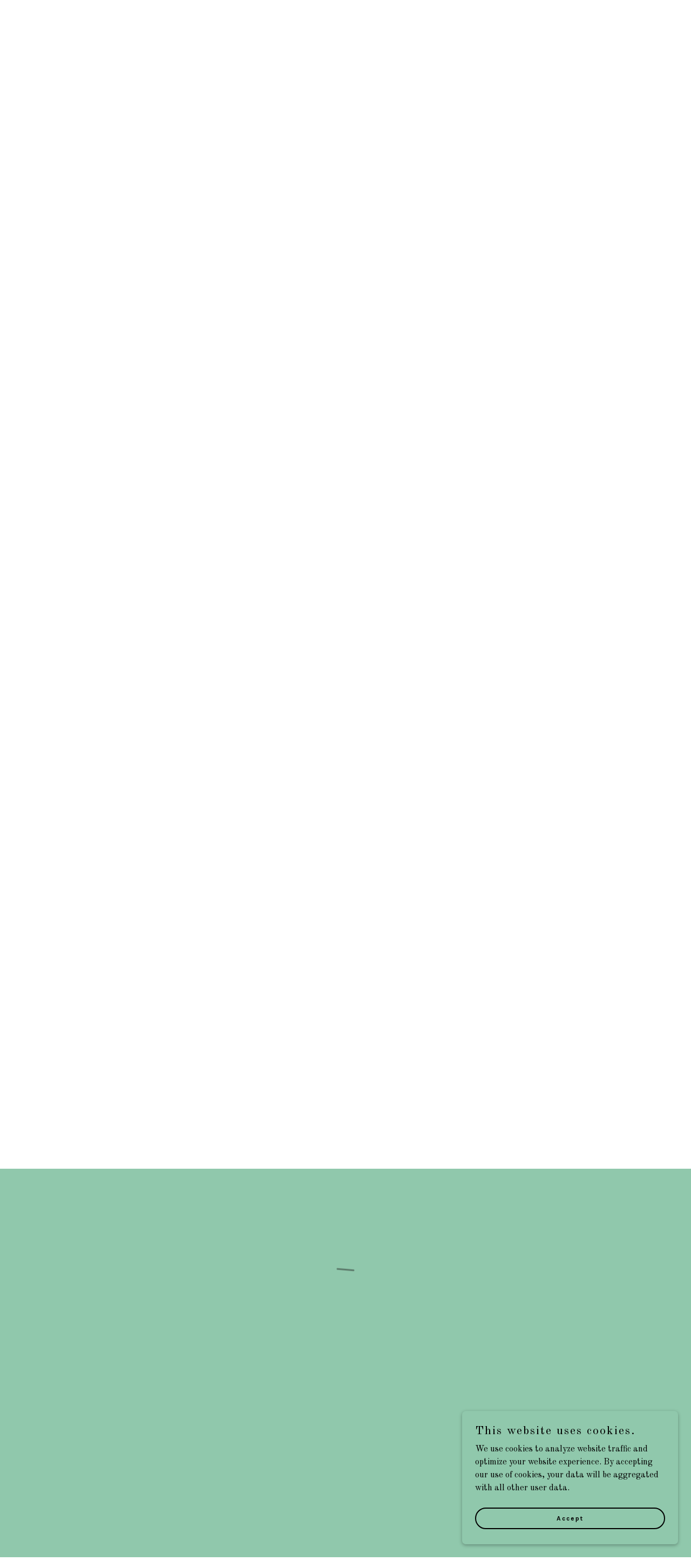

--- FILE ---
content_type: text/html;charset=utf-8
request_url: https://brilliant-union.com/ols/all?sortOption=ascend_by_price
body_size: 16606
content:
<!DOCTYPE html><html lang="en-US"><head><meta charSet="utf-8"/><meta http-equiv="X-UA-Compatible" content="IE=edge"/><meta name="viewport" content="width=device-width, initial-scale=1"/><title>Tous les produits</title><meta name="author" content="Brilliant Union"/><meta name="generator" content="Starfield Technologies; Go Daddy Website Builder 8.0.0000"/><link rel="manifest" href="/manifest.webmanifest"/><link rel="apple-touch-icon" sizes="57x57" href="//img1.wsimg.com/isteam/ip/static/pwa-app/logo-default.png/:/rs=w:57,h:57,m"/><link rel="apple-touch-icon" sizes="60x60" href="//img1.wsimg.com/isteam/ip/static/pwa-app/logo-default.png/:/rs=w:60,h:60,m"/><link rel="apple-touch-icon" sizes="72x72" href="//img1.wsimg.com/isteam/ip/static/pwa-app/logo-default.png/:/rs=w:72,h:72,m"/><link rel="apple-touch-icon" sizes="114x114" href="//img1.wsimg.com/isteam/ip/static/pwa-app/logo-default.png/:/rs=w:114,h:114,m"/><link rel="apple-touch-icon" sizes="120x120" href="//img1.wsimg.com/isteam/ip/static/pwa-app/logo-default.png/:/rs=w:120,h:120,m"/><link rel="apple-touch-icon" sizes="144x144" href="//img1.wsimg.com/isteam/ip/static/pwa-app/logo-default.png/:/rs=w:144,h:144,m"/><link rel="apple-touch-icon" sizes="152x152" href="//img1.wsimg.com/isteam/ip/static/pwa-app/logo-default.png/:/rs=w:152,h:152,m"/><link rel="apple-touch-icon" sizes="180x180" href="//img1.wsimg.com/isteam/ip/static/pwa-app/logo-default.png/:/rs=w:180,h:180,m"/><meta property="og:url" content="https://brilliant-union.com/ols/all"/>
<meta property="og:site_name" content="Brilliant Union"/>
<meta property="og:title" content="Tous les produits"/>
<meta property="og:description" content="Please be patient while I create something new"/>
<meta property="og:type" content="website"/>
<meta property="og:image" content="https://img1.wsimg.com/isteam/stock/103865"/>
<meta property="og:locale" content="en_US"/>
<meta name="twitter:card" content="summary"/>
<meta name="twitter:title" content="Tous les produits"/>
<meta name="twitter:description" content="This is temporary"/>
<meta name="twitter:image" content="https://img1.wsimg.com/isteam/stock/103865"/>
<meta name="twitter:image:alt" content="Brilliant Union"/>
<meta name="theme-color" content="#90C8AC"/><style>.x{-ms-text-size-adjust:100%;-webkit-text-size-adjust:100%;-webkit-tap-highlight-color:rgba(0,0,0,0);margin:0;box-sizing:border-box}.x *,.x :after,.x :before{box-sizing:inherit}.x-el a[href^="mailto:"]:not(.x-el),.x-el a[href^="tel:"]:not(.x-el){color:inherit;font-size:inherit;text-decoration:inherit}.x-el-article,.x-el-aside,.x-el-details,.x-el-figcaption,.x-el-figure,.x-el-footer,.x-el-header,.x-el-hgroup,.x-el-main,.x-el-menu,.x-el-nav,.x-el-section,.x-el-summary{display:block}.x-el-audio,.x-el-canvas,.x-el-progress,.x-el-video{display:inline-block;vertical-align:baseline}.x-el-audio:not([controls]){display:none;height:0}.x-el-template{display:none}.x-el-a{background-color:transparent;color:inherit}.x-el-a:active,.x-el-a:hover{outline:0}.x-el-abbr[title]{border-bottom:1px dotted}.x-el-b,.x-el-strong{font-weight:700}.x-el-dfn{font-style:italic}.x-el-mark{background:#ff0;color:#000}.x-el-small{font-size:80%}.x-el-sub,.x-el-sup{font-size:75%;line-height:0;position:relative;vertical-align:baseline}.x-el-sup{top:-.5em}.x-el-sub{bottom:-.25em}.x-el-img{vertical-align:middle;border:0}.x-el-svg:not(:root){overflow:hidden}.x-el-figure{margin:0}.x-el-hr{box-sizing:content-box;height:0}.x-el-pre{overflow:auto}.x-el-code,.x-el-kbd,.x-el-pre,.x-el-samp{font-family:monospace,monospace;font-size:1em}.x-el-button,.x-el-input,.x-el-optgroup,.x-el-select,.x-el-textarea{color:inherit;font:inherit;margin:0}.x-el-button{overflow:visible}.x-el-button,.x-el-select{text-transform:none}.x-el-button,.x-el-input[type=button],.x-el-input[type=reset],.x-el-input[type=submit]{-webkit-appearance:button;cursor:pointer}.x-el-button[disabled],.x-el-input[disabled]{cursor:default}.x-el-button::-moz-focus-inner,.x-el-input::-moz-focus-inner{border:0;padding:0}.x-el-input{line-height:normal}.x-el-input[type=checkbox],.x-el-input[type=radio]{box-sizing:border-box;padding:0}.x-el-input[type=number]::-webkit-inner-spin-button,.x-el-input[type=number]::-webkit-outer-spin-button{height:auto}.x-el-input[type=search]{-webkit-appearance:textfield;box-sizing:content-box}.x-el-input[type=search]::-webkit-search-cancel-button,.x-el-input[type=search]::-webkit-search-decoration{-webkit-appearance:none}.x-el-textarea{border:0}.x-el-fieldset{border:1px solid silver;margin:0 2px;padding:.35em .625em .75em}.x-el-legend{border:0;padding:0}.x-el-textarea{overflow:auto}.x-el-optgroup{font-weight:700}.x-el-table{border-collapse:collapse;border-spacing:0}.x-el-td,.x-el-th{padding:0}.x{-webkit-font-smoothing:antialiased}.x-el-hr{border:0}.x-el-fieldset,.x-el-input,.x-el-select,.x-el-textarea{margin-top:0;margin-bottom:0}.x-el-fieldset,.x-el-input[type=email],.x-el-input[type=text],.x-el-textarea{width:100%}.x-el-label{vertical-align:middle}.x-el-input{border-style:none;padding:.5em;vertical-align:middle}.x-el-select:not([multiple]){vertical-align:middle}.x-el-textarea{line-height:1.75;padding:.5em}.x-el.d-none{display:none!important}.sideline-footer{margin-top:auto}.disable-scroll{touch-action:none;overflow:hidden;position:fixed;max-width:100vw}@-webkit-keyframes loaderscale{0%{transform:scale(1);opacity:1}45%{transform:scale(.1);opacity:.7}80%{transform:scale(1);opacity:1}}@keyframes loaderscale{0%{transform:scale(1);opacity:1}45%{transform:scale(.1);opacity:.7}80%{transform:scale(1);opacity:1}}.x-loader svg{display:inline-block}.x-loader svg:first-child{-webkit-animation:loaderscale .75s cubic-bezier(.2,.68,.18,1.08) -.24s infinite;animation:loaderscale .75s cubic-bezier(.2,.68,.18,1.08) -.24s infinite}.x-loader svg:nth-child(2){-webkit-animation:loaderscale .75s cubic-bezier(.2,.68,.18,1.08) -.12s infinite;animation:loaderscale .75s cubic-bezier(.2,.68,.18,1.08) -.12s infinite}.x-loader svg:nth-child(3){-webkit-animation:loaderscale .75s cubic-bezier(.2,.68,.18,1.08) 0s infinite;animation:loaderscale .75s cubic-bezier(.2,.68,.18,1.08) 0s infinite}.x-icon>svg{transition:transform .33s ease-in-out}.x-icon>svg.rotate-90{transform:rotate(-90deg)}.x-icon>svg.rotate90{transform:rotate(90deg)}.x-icon>svg.rotate-180{transform:rotate(-180deg)}.x-icon>svg.rotate180{transform:rotate(180deg)}.x-rt ol,.x-rt ul{text-align:left}.x-rt p{margin:0}.mte-inline-block{display:inline-block}@media only screen and (min-device-width:1025px){:root select,_::-webkit-full-page-media,_:future{font-family:sans-serif!important}}

</style>
<link rel="preload" href="//fonts.googleapis.com/css?family=Karla:400,700&amp;display=swap" as="style" onload="this.rel=&#39;stylesheet&#39;"/>
<link rel="preload" href="//fonts.googleapis.com/css?family=Old+Standard+TT:400,400i,700,700i&amp;display=swap" as="style" onload="this.rel=&#39;stylesheet&#39;"/>
<style>/*
Copyright (c) 2011-2012, Jonathan Pinhorn (jonpinhorn.typedesign@gmail.com), with Reserved Font Names "Karla"

This Font Software is licensed under the SIL Open Font License, Version 1.1.
This license is copied below, and is also available with a FAQ at: http://scripts.sil.org/OFL

—————————————————————————————-
SIL OPEN FONT LICENSE Version 1.1 - 26 February 2007
—————————————————————————————-
*/
/*
Copyright 2011 The Old Standard Project Authors (amkryukov@gmail.com)

This Font Software is licensed under the SIL Open Font License, Version 1.1.
This license is copied below, and is also available with a FAQ at: http://scripts.sil.org/OFL

—————————————————————————————-
SIL OPEN FONT LICENSE Version 1.1 - 26 February 2007
—————————————————————————————-
*/</style>
<style data-glamor="cxs-default-sheet">.x .c1-1{letter-spacing:normal}.x .c1-2{text-transform:none}.x .c1-3{background-color:rgb(255, 255, 255)}.x .c1-4{width:100%}.x .c1-5 > div{position:relative}.x .c1-6 > div{overflow:hidden}.x .c1-7 > div{margin-top:auto}.x .c1-8 > div{margin-right:auto}.x .c1-9 > div{margin-bottom:auto}.x .c1-a > div{margin-left:auto}.x .c1-b{font-family:'Old Standard TT', serif}.x .c1-c{font-size:16px}.x .c1-h{background-color:rgb(144, 200, 172)}.x .c1-i{padding-top:100px}.x .c1-j{padding-bottom:100px}.x .c1-k{overflow:hidden}.x .c1-l{padding:0px !important}.x .c1-o{display:none}.x .c1-q{position:relative}.x .c1-r{flex-grow:1}.x .c1-s{z-index:1}.x .c1-t{display:flex}.x .c1-u{flex-direction:column}.x .c1-v{min-height:600px}.x .c1-w{justify-content:flex-start}.x .c1-x{background-position:center}.x .c1-y{background-size:auto, cover}.x .c1-z{background-blend-mode:normal}.x .c1-10{background-repeat:no-repeat}.x .c1-11{text-shadow:none}.x .c1-1o{position:static}.x .c1-1q{padding-top:16px}.x .c1-1r{padding-bottom:16px}.x .c1-1s{padding-left:24px}.x .c1-1t{padding-right:24px}.x .c1-1u{background-color:transparent}.x .c1-1v{z-index:auto}.x .c1-20{align-items:center}.x .c1-21{flex-wrap:nowrap}.x .c1-22{margin-top:0px}.x .c1-23{margin-right:0px}.x .c1-24{margin-bottom:0px}.x .c1-25{margin-left:0px}.x .c1-26{[object -object]:0px}.x .c1-28{width:15%}.x .c1-29{padding-right:0px}.x .c1-2a{padding-left:0px}.x .c1-2b{letter-spacing:inherit}.x .c1-2c{text-transform:inherit}.x .c1-2d{text-decoration:none}.x .c1-2e{word-wrap:break-word}.x .c1-2f{overflow-wrap:break-word}.x .c1-2g{cursor:pointer}.x .c1-2h{border-top:0px}.x .c1-2i{border-right:0px}.x .c1-2j{border-bottom:0px}.x .c1-2k{border-left:0px}.x .c1-2l{color:rgb(0, 0, 0)}.x .c1-2m{font-weight:inherit}.x .c1-2n:hover{color:rgb(22, 22, 22)}.x .c1-2o:active{color:rgb(0, 0, 0)}.x .c1-2p{display:inline-block}.x .c1-2q{vertical-align:top}.x .c1-2r{padding-top:6px}.x .c1-2s{padding-right:6px}.x .c1-2t{padding-bottom:6px}.x .c1-2u{padding-left:6px}.x .c1-2v:hover{color:rgb(0, 0, 0)}.x .c1-2w:hover{opacity:0.5}.x .c1-2x{width:70%}.x .c1-2y{text-align:center}.x .c1-2z{justify-content:center}.x .c1-30{padding-left:8px}.x .c1-31{padding-right:8px}.x .c1-32{font-family:'Karla', sans-serif}.x .c1-33{max-width:100%}.x .c1-34{font-size:14px}.x .c1-3c{display:inline}.x .c1-3d{color:rgb(22, 22, 22)}.x .c1-3e:hover{color:rgb(62, 62, 62)}.x .c1-3f{letter-spacing:2px}.x .c1-3g{line-height:1.2}.x .c1-3h{font-size:28px}.x .c1-3i{font-weight:700}.x .c1-3r{word-wrap:normal !important}.x .c1-3s{overflow-wrap:normal !important}.x .c1-3t{visibility:hidden}.x .c1-3u{position:absolute}.x .c1-3v{width:auto}.x .c1-3w{overflow:visible}.x .c1-3x{left:0px}.x .c1-3y{font-size:25px}.x .c1-43{font-size:19px}.x .c1-48{justify-content:flex-end}.x .c1-49{line-height:0}.x .c1-4e{font-size:12px}.x .c1-4j:active{color:rgb(22, 22, 22)}.x .c1-4k{vertical-align:middle}.x .c1-4l{margin-left:auto}.x .c1-4m{margin-right:auto}.x .c1-4n{box-sizing:border-box}.x .c1-4o{flex-direction:row}.x .c1-4p{padding-top:0px}.x .c1-4q{padding-bottom:0px}.x .c1-4s{flex-shrink:1}.x .c1-4t{flex-basis:0%}.x .c1-4u .nav-item.visible{padding-right:40px}.x .c1-4v .nav-item.visible{padding-left:0px}.x .c1-4w .last-visible-nav-item{padding-right:0 !important}.x .c1-4z{line-height:24px}.x .c1-50{padding-left:32px}.x .c1-51{white-space:nowrap}.x .c1-52:first-child{padding-left:0}.x .c1-53{display:block}.x .c1-54:before{content:""}.x .c1-55:before{margin-right:0.5em}.x .c1-56:before{display:inline-block}.x .c1-57:before{height:2px}.x .c1-58:before{width:0.5em}.x .c1-59:before{background-color:rgb(0, 0, 0)}.x .c1-5a:before{transition:inherit}.x .c1-5b:before{vertical-align:middle}.x .c1-5c:before{opacity:1}.x .c1-5d:before{transform:translateY(-50%)}.x .c1-5e{margin-left:-6px}.x .c1-5f{margin-right:-6px}.x .c1-5g{margin-top:-6px}.x .c1-5h{margin-bottom:-6px}.x .c1-5i:before{height:1px}.x .c1-5j:before{opacity:0}.x .c1-5n:last-child{padding-left:0}.x .c1-5o{color:inherit}.x .c1-5p{transition:transform .33s ease-in-out}.x .c1-5q{transform:rotate(0deg)}.x .c1-5r{border-radius:4px}.x .c1-5s{box-shadow:0 3px 6px 3px rgba(0,0,0,0.24)}.x .c1-5t{padding-left:16px}.x .c1-5u{padding-right:16px}.x .c1-5v{right:0px}.x .c1-5w{top:32px}.x .c1-5x{max-height:45vh}.x .c1-5y{overflow-y:auto}.x .c1-5z{z-index:1003}.x .c1-6f{color:rgb(38, 41, 39)}.x .c1-6g{text-align:left}.x .c1-6h:last-child{margin-bottom:0}.x .c1-6i{margin-top:8px}.x .c1-6j{margin-bottom:8px}.x .c1-6k{line-height:1.5}.x .c1-6l{width:40px}.x .c1-6m{transform:translateY(-50%)}.x .c1-6n{left:0px}.x .c1-6o{top:calc(50%)}.x .c1-6q{position:fixed}.x .c1-6r{top:0px}.x .c1-6s{height:100%}.x .c1-6t{z-index:10002}.x .c1-6u{padding-top:72px}.x .c1-6v{-webkit-overflow-scrolling:touch}.x .c1-6w{transform:translateX(-249vw)}.x .c1-6x{overscroll-behavior:contain}.x .c1-6y{box-shadow:0 2px 6px 0px rgba(0,0,0,0.2)}.x .c1-6z{transition:transform .3s ease-in-out}.x .c1-70{color:#737373}.x .c1-71{line-height:1.3em}.x .c1-72{font-style:normal}.x .c1-73{top:15px}.x .c1-74{right:10px}.x .c1-75:hover{color:#abb2b2}.x .c1-7a{overflow-x:hidden}.x .c1-7b{overscroll-behavior:none}.x .c1-7g{-webkit-margin-before:0}.x .c1-7h{-webkit-margin-after:0}.x .c1-7i{-webkit-padding-start:0}.x .c1-7j{color:rgb(94, 94, 94)}.x .c1-7k{border-color:rgba(185, 185, 185, 0.5)}.x .c1-7l{border-bottom-width:0px}.x .c1-7m{border-bottom-style:solid}.x .c1-7n:last-child{border-bottom:0}.x .c1-7o{padding-top:25px}.x .c1-7p{padding-bottom:25px}.x .c1-7q{min-width:200px}.x .c1-7r{color:black}.x .c1-7s:active{color:rgb(83, 128, 105)}.x .c1-7u:before{background-color:rgb(119, 119, 119)}.x .c1-7v:before{position:absolute}.x .c1-7w:before{right:100%}.x .c1-7x:before{top:50%}.x .c1-7y{height:auto}.x .c1-7z{padding-top:8px}.x .c1-80{padding-bottom:8px}.x .c1-82{background-color:rgb(245, 245, 245)}.x .c1-83{border-color:#737373}.x .c1-84{border-top-width:0}.x .c1-85{border-right-width:0}.x .c1-86{border-left-width:0}.x .c1-87{padding-left:40px}.x .c1-88{padding-right:40px}.x .c1-89{border-radius:0}.x .c1-8a{font-weight:400}.x .c1-8b::placeholder{color:inherit}.x .c1-8c:focus{outline:none}.x .c1-8d:focus{box-shadow:none}.x .c1-8e:focus{background-color:rgb(246, 246, 246)}.x .c1-8f:hover{background-color:rgb(246, 246, 246)}.x .c1-8g::-webkit-input-placeholder{color:inherit}.x .c1-8i{color:rgb(27, 27, 27)}.x .c1-8j:hover{color:rgb(27, 27, 27)}.x .c1-8q{align-items:flex-start}.x .c1-8r{padding-top:56px}.x .c1-8s{padding-right:32px}.x .c1-8z{padding-top:40px}.x .c1-90{padding-bottom:40px}.x .c1-98{width:inherit}.x .c1-99{letter-spacing:4px}.x .c1-9a{white-space:pre-line}.x .c1-9b{font-size:35px}.x .c1-9h{margin-bottom:16px}.x .c1-9i > p{margin-top:0}.x .c1-9j > p{margin-right:0}.x .c1-9k > p{margin-bottom:0}.x .c1-9l > p{margin-left:0}.x .c1-9m{font-size:22px}.x .c1-9r{font-size:inherit !important}.x .c1-9s{line-height:inherit}.x .c1-9t{font-style:italic}.x .c1-9u{text-decoration:line-through}.x .c1-9v{text-decoration:underline}.x .c1-9w{letter-spacing:unset}.x .c1-9x{text-transform:unset}.x .c1-9y{flex-wrap:wrap}.x .c1-9z{column-gap:24px}.x .c1-a0{row-gap:24px}.x .c1-a1{justify-content:left}.x .c1-a3{transition-property:background-color}.x .c1-a4{transition-duration:.3s}.x .c1-a5{transition-timing-function:ease-in-out}.x .c1-a6{border-style:solid}.x .c1-a7{display:inline-flex}.x .c1-a8{min-height:56px}.x .c1-a9{border-radius:48px}.x .c1-aa{border-color:currentColor}.x .c1-ab{border-top-width:2px}.x .c1-ac{border-right-width:2px}.x .c1-ad{border-bottom-width:2px}.x .c1-ae{border-left-width:2px}.x .c1-af:hover{color:rgb(255, 255, 255)}.x .c1-ag:hover{background-color:rgb(0, 0, 0)}.x .c1-ah:hover{border-color:rgb(0, 0, 0)}.x .c1-am{line-height:1.4}.x .c1-an{margin-bottom:40px}.x .c1-ap{font-size:unset}.x .c1-aq{font-family:unset}.x .c1-ar > svg{animation:balance 1s infinite cubic-bezier(.62,.06,.33,.79);}.x .c1-as > svg{transform-origin:center}.x .c1-at{margin-right:-12px}.x .c1-au{margin-bottom:0px}.x .c1-av{margin-left:-12px}.x .c1-aw{min-height:unset}.x .c1-az{padding-right:12px}.x .c1-b0{padding-bottom:24px}.x .c1-b1{padding-left:12px}.x .c1-b2{margin-bottom:-24px}.x .c1-b7{flex-basis:50%}.x .c1-b8{max-width:50%}.x .c1-b9{min-height:200px}.x .c1-bg{flex-basis:100%}.x .c1-bh{z-index:0}.x .c1-bt{z-index:3}.x .c1-bu{opacity:0}.x .c1-bv{flex-shrink:0}.x .c1-bw{flex-basis:auto}.x .c1-bx{height:470px}.x .c1-bz{top:0px}.x .c1-c0{transform:scale(1.05)}.x .c1-c1{backface-visibility:hidden}.x .c1-c2{transition:all .5s ease}.x .c1-c3{background-color:rgba(0, 0, 0, .2)}.x .c1-c4{padding-top:24px}.x .c1-c5{line-height:1}.x .c1-c6{color:rgb(255, 255, 255)}.x .c1-c7{text-shadow:0px 2px 30px rgba(0, 0, 0, 0.12)}.x .c1-c8{transition:all .3s ease}.x .c1-e0{padding-bottom:72px}.x .c1-e1{line-height:1.25}.x .c1-e2{margin-top:-4px}.x .c1-e3{margin-bottom:32px}.x .c1-ed{margin-bottom:24px}.x .c1-ei{border-color:rgb(0, 0, 0)}.x .c1-ej{border-bottom-width:0.04rem}.x .c1-ek{padding-top:23px}.x .c1-el:focus{background-color:rgb(133, 186, 159)}.x .c1-em:hover{background-color:rgb(133, 186, 159)}.x .c1-en:focus + label{font-size:12px}.x .c1-eo:focus + label{top:8px}.x .c1-ep:focus + label{color:rgb(22, 22, 22)}.x .c1-eq:not([value=""]) + label{font-size:12px}.x .c1-er:not([value=""]) + label{top:8px}.x .c1-es:not([value=""]) + label{color:rgb(22, 22, 22)}.x .c1-et{top:30%}.x .c1-eu{left:8px}.x .c1-ev{transition:all .15s ease}.x .c1-ew{pointer-events:none}.x .c1-f0{min-height:100vh}.x .c1-f2{min-height:250px}.x .c1-f3{padding-bottom:56px}.x .c1-fa{right:24px}.x .c1-fb{bottom:24px}.x .c1-fc{z-index:9999}.x .c1-fd{width:65px}.x .c1-fe{height:65px}.x .c1-fg{right:0px}.x .c1-fh{z-index:10000}.x .c1-fi{transition:all 1s ease-in}.x .c1-fj{box-shadow:0 2px 6px 0px rgba(0,0,0,0.3)}.x .c1-fk{contain:content}.x .c1-fl{bottom:-500px}.x .c1-fs{max-height:300px}.x .c1-fu{justify-content:space-between}.x .c1-fv{min-height:40px}.x .c1-fw{margin-top:24px}.x .c1-fx{margin-bottom:4px}.x .c1-fy{word-break:break-word}.x .c1-fz{padding-top:4px}.x .c1-g0{padding-bottom:4px}.x .c1-g1:nth-child(2){margin-left:24px}</style>
<style data-glamor="cxs-media-sheet">@media (max-width: 450px){.x .c1-12{background-image:linear-gradient(to bottom, rgba(255, 255, 255, 0.25) 0%, rgba(255, 255, 255, 0.25) 100%), url("//img1.wsimg.com/isteam/stock/103865/:/rs=w:450,m")}}@media (max-width: 450px) and (-webkit-min-device-pixel-ratio: 2), (max-width: 450px) and (min-resolution: 192dpi){.x .c1-13{background-image:linear-gradient(to bottom, rgba(255, 255, 255, 0.25) 0%, rgba(255, 255, 255, 0.25) 100%), url("//img1.wsimg.com/isteam/stock/103865/:/rs=w:900,m")}}@media (max-width: 450px) and (-webkit-min-device-pixel-ratio: 3), (max-width: 450px) and (min-resolution: 288dpi){.x .c1-14{background-image:linear-gradient(to bottom, rgba(255, 255, 255, 0.25) 0%, rgba(255, 255, 255, 0.25) 100%), url("//img1.wsimg.com/isteam/stock/103865/:/rs=w:1350,m")}}@media (min-width: 451px) and (max-width: 767px){.x .c1-15{background-image:linear-gradient(to bottom, rgba(255, 255, 255, 0.25) 0%, rgba(255, 255, 255, 0.25) 100%), url("//img1.wsimg.com/isteam/stock/103865/:/rs=w:767,m")}}@media (min-width: 451px) and (max-width: 767px) and (-webkit-min-device-pixel-ratio: 2), (min-width: 451px) and (max-width: 767px) and (min-resolution: 192dpi){.x .c1-16{background-image:linear-gradient(to bottom, rgba(255, 255, 255, 0.25) 0%, rgba(255, 255, 255, 0.25) 100%), url("//img1.wsimg.com/isteam/stock/103865/:/rs=w:1534,m")}}@media (min-width: 451px) and (max-width: 767px) and (-webkit-min-device-pixel-ratio: 3), (min-width: 451px) and (max-width: 767px) and (min-resolution: 288dpi){.x .c1-17{background-image:linear-gradient(to bottom, rgba(255, 255, 255, 0.25) 0%, rgba(255, 255, 255, 0.25) 100%), url("//img1.wsimg.com/isteam/stock/103865/:/rs=w:2301,m")}}@media (min-width: 768px) and (max-width: 1023px){.x .c1-18{background-image:linear-gradient(to bottom, rgba(255, 255, 255, 0.25) 0%, rgba(255, 255, 255, 0.25) 100%), url("//img1.wsimg.com/isteam/stock/103865/:/rs=w:1023,m")}}@media (min-width: 768px) and (max-width: 1023px) and (-webkit-min-device-pixel-ratio: 2), (min-width: 768px) and (max-width: 1023px) and (min-resolution: 192dpi){.x .c1-19{background-image:linear-gradient(to bottom, rgba(255, 255, 255, 0.25) 0%, rgba(255, 255, 255, 0.25) 100%), url("//img1.wsimg.com/isteam/stock/103865/:/rs=w:2046,m")}}@media (min-width: 768px) and (max-width: 1023px) and (-webkit-min-device-pixel-ratio: 3), (min-width: 768px) and (max-width: 1023px) and (min-resolution: 288dpi){.x .c1-1a{background-image:linear-gradient(to bottom, rgba(255, 255, 255, 0.25) 0%, rgba(255, 255, 255, 0.25) 100%), url("//img1.wsimg.com/isteam/stock/103865/:/rs=w:3069,m")}}@media (min-width: 1024px) and (max-width: 1279px){.x .c1-1b{background-image:linear-gradient(to bottom, rgba(255, 255, 255, 0.25) 0%, rgba(255, 255, 255, 0.25) 100%), url("//img1.wsimg.com/isteam/stock/103865/:/rs=w:1279,m")}}@media (min-width: 1024px) and (max-width: 1279px) and (-webkit-min-device-pixel-ratio: 2), (min-width: 1024px) and (max-width: 1279px) and (min-resolution: 192dpi){.x .c1-1c{background-image:linear-gradient(to bottom, rgba(255, 255, 255, 0.25) 0%, rgba(255, 255, 255, 0.25) 100%), url("//img1.wsimg.com/isteam/stock/103865/:/rs=w:2558,m")}}@media (min-width: 1024px) and (max-width: 1279px) and (-webkit-min-device-pixel-ratio: 3), (min-width: 1024px) and (max-width: 1279px) and (min-resolution: 288dpi){.x .c1-1d{background-image:linear-gradient(to bottom, rgba(255, 255, 255, 0.25) 0%, rgba(255, 255, 255, 0.25) 100%), url("//img1.wsimg.com/isteam/stock/103865/:/rs=w:3837,m")}}@media (min-width: 1280px) and (max-width: 1535px){.x .c1-1e{background-image:linear-gradient(to bottom, rgba(255, 255, 255, 0.25) 0%, rgba(255, 255, 255, 0.25) 100%), url("//img1.wsimg.com/isteam/stock/103865/:/rs=w:1535,m")}}@media (min-width: 1280px) and (max-width: 1535px) and (-webkit-min-device-pixel-ratio: 2), (min-width: 1280px) and (max-width: 1535px) and (min-resolution: 192dpi){.x .c1-1f{background-image:linear-gradient(to bottom, rgba(255, 255, 255, 0.25) 0%, rgba(255, 255, 255, 0.25) 100%), url("//img1.wsimg.com/isteam/stock/103865/:/rs=w:3070,m")}}@media (min-width: 1280px) and (max-width: 1535px) and (-webkit-min-device-pixel-ratio: 3), (min-width: 1280px) and (max-width: 1535px) and (min-resolution: 288dpi){.x .c1-1g{background-image:linear-gradient(to bottom, rgba(255, 255, 255, 0.25) 0%, rgba(255, 255, 255, 0.25) 100%), url("//img1.wsimg.com/isteam/stock/103865/:/rs=w:4605,m")}}@media (min-width: 1536px) and (max-width: 1920px){.x .c1-1h{background-image:linear-gradient(to bottom, rgba(255, 255, 255, 0.25) 0%, rgba(255, 255, 255, 0.25) 100%), url("//img1.wsimg.com/isteam/stock/103865/:/rs=w:1920,m")}}@media (min-width: 1536px) and (max-width: 1920px) and (-webkit-min-device-pixel-ratio: 2), (min-width: 1536px) and (max-width: 1920px) and (min-resolution: 192dpi){.x .c1-1i{background-image:linear-gradient(to bottom, rgba(255, 255, 255, 0.25) 0%, rgba(255, 255, 255, 0.25) 100%), url("//img1.wsimg.com/isteam/stock/103865/:/rs=w:3840,m")}}@media (min-width: 1536px) and (max-width: 1920px) and (-webkit-min-device-pixel-ratio: 3), (min-width: 1536px) and (max-width: 1920px) and (min-resolution: 288dpi){.x .c1-1j{background-image:linear-gradient(to bottom, rgba(255, 255, 255, 0.25) 0%, rgba(255, 255, 255, 0.25) 100%), url("//img1.wsimg.com/isteam/stock/103865/:/rs=w:5760,m")}}@media (min-width: 1921px){.x .c1-1k{background-image:linear-gradient(to bottom, rgba(255, 255, 255, 0.25) 0%, rgba(255, 255, 255, 0.25) 100%), url("//img1.wsimg.com/isteam/stock/103865/:/rs=w:100%25")}}@media (min-width: 1921px) and (-webkit-min-device-pixel-ratio: 2), (min-width: 1921px) and (min-resolution: 192dpi){.x .c1-1l{background-image:linear-gradient(to bottom, rgba(255, 255, 255, 0.25) 0%, rgba(255, 255, 255, 0.25) 100%), url("//img1.wsimg.com/isteam/stock/103865/:/rs=w:100%25")}}@media (min-width: 1921px) and (-webkit-min-device-pixel-ratio: 3), (min-width: 1921px) and (min-resolution: 288dpi){.x .c1-1m{background-image:linear-gradient(to bottom, rgba(255, 255, 255, 0.25) 0%, rgba(255, 255, 255, 0.25) 100%), url("//img1.wsimg.com/isteam/stock/103865/:/rs=w:100%25")}}@media (max-width: 450px){.x .c1-c9{background-image:linear-gradient(to bottom, rgba(0, 0, 0, 0) 0%, rgba(0, 0, 0, 0) 100%), url("//img1.wsimg.com/isteam/stock/12139/:/rs=w:450,m")}}@media (max-width: 450px) and (-webkit-min-device-pixel-ratio: 2), (max-width: 450px) and (min-resolution: 192dpi){.x .c1-ca{background-image:linear-gradient(to bottom, rgba(0, 0, 0, 0) 0%, rgba(0, 0, 0, 0) 100%), url("//img1.wsimg.com/isteam/stock/12139/:/rs=w:900,m")}}@media (max-width: 450px) and (-webkit-min-device-pixel-ratio: 3), (max-width: 450px) and (min-resolution: 288dpi){.x .c1-cb{background-image:linear-gradient(to bottom, rgba(0, 0, 0, 0) 0%, rgba(0, 0, 0, 0) 100%), url("//img1.wsimg.com/isteam/stock/12139/:/rs=w:1350,m")}}@media (min-width: 451px) and (max-width: 767px){.x .c1-cc{background-image:linear-gradient(to bottom, rgba(0, 0, 0, 0) 0%, rgba(0, 0, 0, 0) 100%), url("//img1.wsimg.com/isteam/stock/12139/:/rs=w:767,m")}}@media (min-width: 451px) and (max-width: 767px) and (-webkit-min-device-pixel-ratio: 2), (min-width: 451px) and (max-width: 767px) and (min-resolution: 192dpi){.x .c1-cd{background-image:linear-gradient(to bottom, rgba(0, 0, 0, 0) 0%, rgba(0, 0, 0, 0) 100%), url("//img1.wsimg.com/isteam/stock/12139/:/rs=w:1534,m")}}@media (min-width: 451px) and (max-width: 767px) and (-webkit-min-device-pixel-ratio: 3), (min-width: 451px) and (max-width: 767px) and (min-resolution: 288dpi){.x .c1-ce{background-image:linear-gradient(to bottom, rgba(0, 0, 0, 0) 0%, rgba(0, 0, 0, 0) 100%), url("//img1.wsimg.com/isteam/stock/12139/:/rs=w:2301,m")}}@media (min-width: 768px) and (max-width: 1023px){.x .c1-cf{background-image:linear-gradient(to bottom, rgba(0, 0, 0, 0) 0%, rgba(0, 0, 0, 0) 100%), url("//img1.wsimg.com/isteam/stock/12139/:/rs=w:1023,m")}}@media (min-width: 768px) and (max-width: 1023px) and (-webkit-min-device-pixel-ratio: 2), (min-width: 768px) and (max-width: 1023px) and (min-resolution: 192dpi){.x .c1-cg{background-image:linear-gradient(to bottom, rgba(0, 0, 0, 0) 0%, rgba(0, 0, 0, 0) 100%), url("//img1.wsimg.com/isteam/stock/12139/:/rs=w:2046,m")}}@media (min-width: 768px) and (max-width: 1023px) and (-webkit-min-device-pixel-ratio: 3), (min-width: 768px) and (max-width: 1023px) and (min-resolution: 288dpi){.x .c1-ch{background-image:linear-gradient(to bottom, rgba(0, 0, 0, 0) 0%, rgba(0, 0, 0, 0) 100%), url("//img1.wsimg.com/isteam/stock/12139/:/rs=w:3069,m")}}@media (min-width: 1024px) and (max-width: 1279px){.x .c1-ci{background-image:linear-gradient(to bottom, rgba(0, 0, 0, 0) 0%, rgba(0, 0, 0, 0) 100%), url("//img1.wsimg.com/isteam/stock/12139/:/rs=w:1279,m")}}@media (min-width: 1024px) and (max-width: 1279px) and (-webkit-min-device-pixel-ratio: 2), (min-width: 1024px) and (max-width: 1279px) and (min-resolution: 192dpi){.x .c1-cj{background-image:linear-gradient(to bottom, rgba(0, 0, 0, 0) 0%, rgba(0, 0, 0, 0) 100%), url("//img1.wsimg.com/isteam/stock/12139/:/rs=w:2558,m")}}@media (min-width: 1024px) and (max-width: 1279px) and (-webkit-min-device-pixel-ratio: 3), (min-width: 1024px) and (max-width: 1279px) and (min-resolution: 288dpi){.x .c1-ck{background-image:linear-gradient(to bottom, rgba(0, 0, 0, 0) 0%, rgba(0, 0, 0, 0) 100%), url("//img1.wsimg.com/isteam/stock/12139/:/rs=w:3837,m")}}@media (min-width: 1280px) and (max-width: 1535px){.x .c1-cl{background-image:linear-gradient(to bottom, rgba(0, 0, 0, 0) 0%, rgba(0, 0, 0, 0) 100%), url("//img1.wsimg.com/isteam/stock/12139/:/rs=w:1535,m")}}@media (min-width: 1280px) and (max-width: 1535px) and (-webkit-min-device-pixel-ratio: 2), (min-width: 1280px) and (max-width: 1535px) and (min-resolution: 192dpi){.x .c1-cm{background-image:linear-gradient(to bottom, rgba(0, 0, 0, 0) 0%, rgba(0, 0, 0, 0) 100%), url("//img1.wsimg.com/isteam/stock/12139/:/rs=w:3070,m")}}@media (min-width: 1280px) and (max-width: 1535px) and (-webkit-min-device-pixel-ratio: 3), (min-width: 1280px) and (max-width: 1535px) and (min-resolution: 288dpi){.x .c1-cn{background-image:linear-gradient(to bottom, rgba(0, 0, 0, 0) 0%, rgba(0, 0, 0, 0) 100%), url("//img1.wsimg.com/isteam/stock/12139/:/rs=w:4605,m")}}@media (min-width: 1536px) and (max-width: 1920px){.x .c1-co{background-image:linear-gradient(to bottom, rgba(0, 0, 0, 0) 0%, rgba(0, 0, 0, 0) 100%), url("//img1.wsimg.com/isteam/stock/12139/:/rs=w:1920,m")}}@media (min-width: 1536px) and (max-width: 1920px) and (-webkit-min-device-pixel-ratio: 2), (min-width: 1536px) and (max-width: 1920px) and (min-resolution: 192dpi){.x .c1-cp{background-image:linear-gradient(to bottom, rgba(0, 0, 0, 0) 0%, rgba(0, 0, 0, 0) 100%), url("//img1.wsimg.com/isteam/stock/12139/:/rs=w:3840,m")}}@media (min-width: 1536px) and (max-width: 1920px) and (-webkit-min-device-pixel-ratio: 3), (min-width: 1536px) and (max-width: 1920px) and (min-resolution: 288dpi){.x .c1-cq{background-image:linear-gradient(to bottom, rgba(0, 0, 0, 0) 0%, rgba(0, 0, 0, 0) 100%), url("//img1.wsimg.com/isteam/stock/12139/:/rs=w:5760,m")}}@media (min-width: 1921px){.x .c1-cr{background-image:linear-gradient(to bottom, rgba(0, 0, 0, 0) 0%, rgba(0, 0, 0, 0) 100%), url("//img1.wsimg.com/isteam/stock/12139/:/rs=w:100%25")}}@media (min-width: 1921px) and (-webkit-min-device-pixel-ratio: 2), (min-width: 1921px) and (min-resolution: 192dpi){.x .c1-cs{background-image:linear-gradient(to bottom, rgba(0, 0, 0, 0) 0%, rgba(0, 0, 0, 0) 100%), url("//img1.wsimg.com/isteam/stock/12139/:/rs=w:100%25")}}@media (min-width: 1921px) and (-webkit-min-device-pixel-ratio: 3), (min-width: 1921px) and (min-resolution: 288dpi){.x .c1-ct{background-image:linear-gradient(to bottom, rgba(0, 0, 0, 0) 0%, rgba(0, 0, 0, 0) 100%), url("//img1.wsimg.com/isteam/stock/12139/:/rs=w:100%25")}}@media (max-width: 450px){.x .c1-cu{background-image:linear-gradient(to bottom, rgba(0, 0, 0, 0) 0%, rgba(0, 0, 0, 0) 100%), url("//img1.wsimg.com/isteam/stock/12792/:/rs=w:450,m")}}@media (max-width: 450px) and (-webkit-min-device-pixel-ratio: 2), (max-width: 450px) and (min-resolution: 192dpi){.x .c1-cv{background-image:linear-gradient(to bottom, rgba(0, 0, 0, 0) 0%, rgba(0, 0, 0, 0) 100%), url("//img1.wsimg.com/isteam/stock/12792/:/rs=w:900,m")}}@media (max-width: 450px) and (-webkit-min-device-pixel-ratio: 3), (max-width: 450px) and (min-resolution: 288dpi){.x .c1-cw{background-image:linear-gradient(to bottom, rgba(0, 0, 0, 0) 0%, rgba(0, 0, 0, 0) 100%), url("//img1.wsimg.com/isteam/stock/12792/:/rs=w:1350,m")}}@media (min-width: 451px) and (max-width: 767px){.x .c1-cx{background-image:linear-gradient(to bottom, rgba(0, 0, 0, 0) 0%, rgba(0, 0, 0, 0) 100%), url("//img1.wsimg.com/isteam/stock/12792/:/rs=w:767,m")}}@media (min-width: 451px) and (max-width: 767px) and (-webkit-min-device-pixel-ratio: 2), (min-width: 451px) and (max-width: 767px) and (min-resolution: 192dpi){.x .c1-cy{background-image:linear-gradient(to bottom, rgba(0, 0, 0, 0) 0%, rgba(0, 0, 0, 0) 100%), url("//img1.wsimg.com/isteam/stock/12792/:/rs=w:1534,m")}}@media (min-width: 451px) and (max-width: 767px) and (-webkit-min-device-pixel-ratio: 3), (min-width: 451px) and (max-width: 767px) and (min-resolution: 288dpi){.x .c1-cz{background-image:linear-gradient(to bottom, rgba(0, 0, 0, 0) 0%, rgba(0, 0, 0, 0) 100%), url("//img1.wsimg.com/isteam/stock/12792/:/rs=w:2301,m")}}@media (min-width: 768px) and (max-width: 1023px){.x .c1-d0{background-image:linear-gradient(to bottom, rgba(0, 0, 0, 0) 0%, rgba(0, 0, 0, 0) 100%), url("//img1.wsimg.com/isteam/stock/12792/:/rs=w:1023,m")}}@media (min-width: 768px) and (max-width: 1023px) and (-webkit-min-device-pixel-ratio: 2), (min-width: 768px) and (max-width: 1023px) and (min-resolution: 192dpi){.x .c1-d1{background-image:linear-gradient(to bottom, rgba(0, 0, 0, 0) 0%, rgba(0, 0, 0, 0) 100%), url("//img1.wsimg.com/isteam/stock/12792/:/rs=w:2046,m")}}@media (min-width: 768px) and (max-width: 1023px) and (-webkit-min-device-pixel-ratio: 3), (min-width: 768px) and (max-width: 1023px) and (min-resolution: 288dpi){.x .c1-d2{background-image:linear-gradient(to bottom, rgba(0, 0, 0, 0) 0%, rgba(0, 0, 0, 0) 100%), url("//img1.wsimg.com/isteam/stock/12792/:/rs=w:3069,m")}}@media (min-width: 1024px) and (max-width: 1279px){.x .c1-d3{background-image:linear-gradient(to bottom, rgba(0, 0, 0, 0) 0%, rgba(0, 0, 0, 0) 100%), url("//img1.wsimg.com/isteam/stock/12792/:/rs=w:1279,m")}}@media (min-width: 1024px) and (max-width: 1279px) and (-webkit-min-device-pixel-ratio: 2), (min-width: 1024px) and (max-width: 1279px) and (min-resolution: 192dpi){.x .c1-d4{background-image:linear-gradient(to bottom, rgba(0, 0, 0, 0) 0%, rgba(0, 0, 0, 0) 100%), url("//img1.wsimg.com/isteam/stock/12792/:/rs=w:2558,m")}}@media (min-width: 1024px) and (max-width: 1279px) and (-webkit-min-device-pixel-ratio: 3), (min-width: 1024px) and (max-width: 1279px) and (min-resolution: 288dpi){.x .c1-d5{background-image:linear-gradient(to bottom, rgba(0, 0, 0, 0) 0%, rgba(0, 0, 0, 0) 100%), url("//img1.wsimg.com/isteam/stock/12792/:/rs=w:3837,m")}}@media (min-width: 1280px) and (max-width: 1535px){.x .c1-d6{background-image:linear-gradient(to bottom, rgba(0, 0, 0, 0) 0%, rgba(0, 0, 0, 0) 100%), url("//img1.wsimg.com/isteam/stock/12792/:/rs=w:1535,m")}}@media (min-width: 1280px) and (max-width: 1535px) and (-webkit-min-device-pixel-ratio: 2), (min-width: 1280px) and (max-width: 1535px) and (min-resolution: 192dpi){.x .c1-d7{background-image:linear-gradient(to bottom, rgba(0, 0, 0, 0) 0%, rgba(0, 0, 0, 0) 100%), url("//img1.wsimg.com/isteam/stock/12792/:/rs=w:3070,m")}}@media (min-width: 1280px) and (max-width: 1535px) and (-webkit-min-device-pixel-ratio: 3), (min-width: 1280px) and (max-width: 1535px) and (min-resolution: 288dpi){.x .c1-d8{background-image:linear-gradient(to bottom, rgba(0, 0, 0, 0) 0%, rgba(0, 0, 0, 0) 100%), url("//img1.wsimg.com/isteam/stock/12792/:/rs=w:4605,m")}}@media (min-width: 1536px) and (max-width: 1920px){.x .c1-d9{background-image:linear-gradient(to bottom, rgba(0, 0, 0, 0) 0%, rgba(0, 0, 0, 0) 100%), url("//img1.wsimg.com/isteam/stock/12792/:/rs=w:1920,m")}}@media (min-width: 1536px) and (max-width: 1920px) and (-webkit-min-device-pixel-ratio: 2), (min-width: 1536px) and (max-width: 1920px) and (min-resolution: 192dpi){.x .c1-da{background-image:linear-gradient(to bottom, rgba(0, 0, 0, 0) 0%, rgba(0, 0, 0, 0) 100%), url("//img1.wsimg.com/isteam/stock/12792/:/rs=w:3840,m")}}@media (min-width: 1536px) and (max-width: 1920px) and (-webkit-min-device-pixel-ratio: 3), (min-width: 1536px) and (max-width: 1920px) and (min-resolution: 288dpi){.x .c1-db{background-image:linear-gradient(to bottom, rgba(0, 0, 0, 0) 0%, rgba(0, 0, 0, 0) 100%), url("//img1.wsimg.com/isteam/stock/12792/:/rs=w:5760,m")}}@media (min-width: 1921px){.x .c1-dc{background-image:linear-gradient(to bottom, rgba(0, 0, 0, 0) 0%, rgba(0, 0, 0, 0) 100%), url("//img1.wsimg.com/isteam/stock/12792/:/rs=w:100%25")}}@media (min-width: 1921px) and (-webkit-min-device-pixel-ratio: 2), (min-width: 1921px) and (min-resolution: 192dpi){.x .c1-dd{background-image:linear-gradient(to bottom, rgba(0, 0, 0, 0) 0%, rgba(0, 0, 0, 0) 100%), url("//img1.wsimg.com/isteam/stock/12792/:/rs=w:100%25")}}@media (min-width: 1921px) and (-webkit-min-device-pixel-ratio: 3), (min-width: 1921px) and (min-resolution: 288dpi){.x .c1-de{background-image:linear-gradient(to bottom, rgba(0, 0, 0, 0) 0%, rgba(0, 0, 0, 0) 100%), url("//img1.wsimg.com/isteam/stock/12792/:/rs=w:100%25")}}@media (max-width: 450px){.x .c1-df{background-image:linear-gradient(to bottom, rgba(0, 0, 0, 0) 0%, rgba(0, 0, 0, 0) 100%), url("//img1.wsimg.com/isteam/stock/12799/:/rs=w:450,m")}}@media (max-width: 450px) and (-webkit-min-device-pixel-ratio: 2), (max-width: 450px) and (min-resolution: 192dpi){.x .c1-dg{background-image:linear-gradient(to bottom, rgba(0, 0, 0, 0) 0%, rgba(0, 0, 0, 0) 100%), url("//img1.wsimg.com/isteam/stock/12799/:/rs=w:900,m")}}@media (max-width: 450px) and (-webkit-min-device-pixel-ratio: 3), (max-width: 450px) and (min-resolution: 288dpi){.x .c1-dh{background-image:linear-gradient(to bottom, rgba(0, 0, 0, 0) 0%, rgba(0, 0, 0, 0) 100%), url("//img1.wsimg.com/isteam/stock/12799/:/rs=w:1350,m")}}@media (min-width: 451px) and (max-width: 767px){.x .c1-di{background-image:linear-gradient(to bottom, rgba(0, 0, 0, 0) 0%, rgba(0, 0, 0, 0) 100%), url("//img1.wsimg.com/isteam/stock/12799/:/rs=w:767,m")}}@media (min-width: 451px) and (max-width: 767px) and (-webkit-min-device-pixel-ratio: 2), (min-width: 451px) and (max-width: 767px) and (min-resolution: 192dpi){.x .c1-dj{background-image:linear-gradient(to bottom, rgba(0, 0, 0, 0) 0%, rgba(0, 0, 0, 0) 100%), url("//img1.wsimg.com/isteam/stock/12799/:/rs=w:1534,m")}}@media (min-width: 451px) and (max-width: 767px) and (-webkit-min-device-pixel-ratio: 3), (min-width: 451px) and (max-width: 767px) and (min-resolution: 288dpi){.x .c1-dk{background-image:linear-gradient(to bottom, rgba(0, 0, 0, 0) 0%, rgba(0, 0, 0, 0) 100%), url("//img1.wsimg.com/isteam/stock/12799/:/rs=w:2301,m")}}@media (min-width: 768px) and (max-width: 1023px){.x .c1-dl{background-image:linear-gradient(to bottom, rgba(0, 0, 0, 0) 0%, rgba(0, 0, 0, 0) 100%), url("//img1.wsimg.com/isteam/stock/12799/:/rs=w:1023,m")}}@media (min-width: 768px) and (max-width: 1023px) and (-webkit-min-device-pixel-ratio: 2), (min-width: 768px) and (max-width: 1023px) and (min-resolution: 192dpi){.x .c1-dm{background-image:linear-gradient(to bottom, rgba(0, 0, 0, 0) 0%, rgba(0, 0, 0, 0) 100%), url("//img1.wsimg.com/isteam/stock/12799/:/rs=w:2046,m")}}@media (min-width: 768px) and (max-width: 1023px) and (-webkit-min-device-pixel-ratio: 3), (min-width: 768px) and (max-width: 1023px) and (min-resolution: 288dpi){.x .c1-dn{background-image:linear-gradient(to bottom, rgba(0, 0, 0, 0) 0%, rgba(0, 0, 0, 0) 100%), url("//img1.wsimg.com/isteam/stock/12799/:/rs=w:3069,m")}}@media (min-width: 1024px) and (max-width: 1279px){.x .c1-do{background-image:linear-gradient(to bottom, rgba(0, 0, 0, 0) 0%, rgba(0, 0, 0, 0) 100%), url("//img1.wsimg.com/isteam/stock/12799/:/rs=w:1279,m")}}@media (min-width: 1024px) and (max-width: 1279px) and (-webkit-min-device-pixel-ratio: 2), (min-width: 1024px) and (max-width: 1279px) and (min-resolution: 192dpi){.x .c1-dp{background-image:linear-gradient(to bottom, rgba(0, 0, 0, 0) 0%, rgba(0, 0, 0, 0) 100%), url("//img1.wsimg.com/isteam/stock/12799/:/rs=w:2558,m")}}@media (min-width: 1024px) and (max-width: 1279px) and (-webkit-min-device-pixel-ratio: 3), (min-width: 1024px) and (max-width: 1279px) and (min-resolution: 288dpi){.x .c1-dq{background-image:linear-gradient(to bottom, rgba(0, 0, 0, 0) 0%, rgba(0, 0, 0, 0) 100%), url("//img1.wsimg.com/isteam/stock/12799/:/rs=w:3837,m")}}@media (min-width: 1280px) and (max-width: 1535px){.x .c1-dr{background-image:linear-gradient(to bottom, rgba(0, 0, 0, 0) 0%, rgba(0, 0, 0, 0) 100%), url("//img1.wsimg.com/isteam/stock/12799/:/rs=w:1535,m")}}@media (min-width: 1280px) and (max-width: 1535px) and (-webkit-min-device-pixel-ratio: 2), (min-width: 1280px) and (max-width: 1535px) and (min-resolution: 192dpi){.x .c1-ds{background-image:linear-gradient(to bottom, rgba(0, 0, 0, 0) 0%, rgba(0, 0, 0, 0) 100%), url("//img1.wsimg.com/isteam/stock/12799/:/rs=w:3070,m")}}@media (min-width: 1280px) and (max-width: 1535px) and (-webkit-min-device-pixel-ratio: 3), (min-width: 1280px) and (max-width: 1535px) and (min-resolution: 288dpi){.x .c1-dt{background-image:linear-gradient(to bottom, rgba(0, 0, 0, 0) 0%, rgba(0, 0, 0, 0) 100%), url("//img1.wsimg.com/isteam/stock/12799/:/rs=w:4605,m")}}@media (min-width: 1536px) and (max-width: 1920px){.x .c1-du{background-image:linear-gradient(to bottom, rgba(0, 0, 0, 0) 0%, rgba(0, 0, 0, 0) 100%), url("//img1.wsimg.com/isteam/stock/12799/:/rs=w:1920,m")}}@media (min-width: 1536px) and (max-width: 1920px) and (-webkit-min-device-pixel-ratio: 2), (min-width: 1536px) and (max-width: 1920px) and (min-resolution: 192dpi){.x .c1-dv{background-image:linear-gradient(to bottom, rgba(0, 0, 0, 0) 0%, rgba(0, 0, 0, 0) 100%), url("//img1.wsimg.com/isteam/stock/12799/:/rs=w:3840,m")}}@media (min-width: 1536px) and (max-width: 1920px) and (-webkit-min-device-pixel-ratio: 3), (min-width: 1536px) and (max-width: 1920px) and (min-resolution: 288dpi){.x .c1-dw{background-image:linear-gradient(to bottom, rgba(0, 0, 0, 0) 0%, rgba(0, 0, 0, 0) 100%), url("//img1.wsimg.com/isteam/stock/12799/:/rs=w:5760,m")}}@media (min-width: 1921px){.x .c1-dx{background-image:linear-gradient(to bottom, rgba(0, 0, 0, 0) 0%, rgba(0, 0, 0, 0) 100%), url("//img1.wsimg.com/isteam/stock/12799/:/rs=w:100%25")}}@media (min-width: 1921px) and (-webkit-min-device-pixel-ratio: 2), (min-width: 1921px) and (min-resolution: 192dpi){.x .c1-dy{background-image:linear-gradient(to bottom, rgba(0, 0, 0, 0) 0%, rgba(0, 0, 0, 0) 100%), url("//img1.wsimg.com/isteam/stock/12799/:/rs=w:100%25")}}@media (min-width: 1921px) and (-webkit-min-device-pixel-ratio: 3), (min-width: 1921px) and (min-resolution: 288dpi){.x .c1-dz{background-image:linear-gradient(to bottom, rgba(0, 0, 0, 0) 0%, rgba(0, 0, 0, 0) 100%), url("//img1.wsimg.com/isteam/stock/12799/:/rs=w:100%25")}}</style>
<style data-glamor="cxs-xs-sheet">@media (max-width: 767px){.x .c1-m{padding-top:40px}}@media (max-width: 767px){.x .c1-n{padding-bottom:40px}}@media (max-width: 767px){.x .c1-35{justify-content:center}}@media (max-width: 767px){.x .c1-36{max-width:100%}}@media (max-width: 767px){.x .c1-5k{width:100%}}@media (max-width: 767px){.x .c1-5l{display:flex}}@media (max-width: 767px){.x .c1-8h{font-size:16px}}@media (max-width: 767px){.x .c1-8k{top:50%}}@media (max-width: 767px){.x .c1-8l{transform:translateY(-50%)}}@media (max-width: 767px){.x .c1-8m{left:8px}}@media (max-width: 767px){.x .c1-9c{letter-spacing:2px}}@media (max-width: 767px){.x .c1-a2{flex-direction:column}}@media (max-width: 767px){.x .c1-ai{width:auto}}@media (max-width: 767px){.x .c1-ax{margin-top:50px}}@media (max-width: 767px){.x .c1-ay{margin-bottom:50px}}@media (max-width: 767px){.x .c1-by{height:160px}}@media (max-width: 767px){.x .c1-ex{margin-top:0px}}@media (max-width: 767px){.x .c1-ey{margin-bottom:0px}}@media (max-width: 767px){.x .c1-f5{padding-bottom:32px}}</style>
<style data-glamor="cxs-sm-sheet">@media (min-width: 768px){.x .c1-d{font-size:16px}}@media (min-width: 768px) and (max-width: 1023px){.x .c1-37{width:auto}}@media (min-width: 768px){.x .c1-38{font-size:14px}}@media (min-width: 768px){.x .c1-3j{font-size:33px}}@media (min-width: 768px){.x .c1-3z{font-size:26px}}@media (min-width: 768px){.x .c1-44{font-size:19px}}@media (min-width: 768px){.x .c1-4f{font-size:12px}}@media (min-width: 768px) and (max-width: 1023px){.x .c1-5m{width:100%}}@media (min-width: 768px) and (max-width: 1023px){.x .c1-61{right:0px}}@media (min-width: 768px){.x .c1-76{font-size:30px}}@media (min-width: 768px){.x .c1-7c{width:100%}}@media (min-width: 768px) and (max-width: 1023px){.x .c1-8n{top:50%}}@media (min-width: 768px) and (max-width: 1023px){.x .c1-8o{transform:translateY(-50%)}}@media (min-width: 768px) and (max-width: 1023px){.x .c1-8p{left:8px}}@media (min-width: 768px){.x .c1-9d{font-size:42px}}@media (min-width: 768px){.x .c1-9n{font-size:22px}}@media (min-width: 768px){.x .c1-aj{width:auto}}@media (min-width: 768px){.x .c1-b3{margin-top:0}}@media (min-width: 768px){.x .c1-b4{margin-right:-24px}}@media (min-width: 768px){.x .c1-b5{margin-bottom:-48px}}@media (min-width: 768px){.x .c1-b6{margin-left:-24px}}@media (min-width: 768px){.x .c1-ba{padding-top:0}}@media (min-width: 768px){.x .c1-bb{padding-right:24px}}@media (min-width: 768px){.x .c1-bc{padding-bottom:48px}}@media (min-width: 768px){.x .c1-bd{padding-left:24px}}@media (min-width: 768px){.x .c1-e4{margin-bottom:0}}@media (min-width: 768px){.x .c1-e5{margin-left:8.333333333333332%}}@media (min-width: 768px){.x .c1-e6{flex-basis:83.33333333333334%}}@media (min-width: 768px){.x .c1-e7{max-width:83.33333333333334%}}@media (min-width: 768px){.x .c1-e8{padding-bottom:0}}@media (min-width: 768px){.x .c1-ec{flex-direction:row}}@media (min-width: 768px){.x .c1-ee{margin-top:4px}}@media (min-width: 768px){.x .c1-ef{margin-bottom:4px}}@media (min-width: 768px){.x .c1-eg{margin-right:24px}}@media (min-width: 768px){.x .c1-eh{height:100%}}@media (min-width: 768px){.x .c1-ez{max-width:30%}}@media (min-width: 768px){.x .c1-f1{text-align:left}}@media (min-width: 768px){.x .c1-fm{width:400px}}@media (min-width: 768px){.x .c1-fn{max-height:500px}}@media (min-width: 768px){.x .c1-fo{border-radius:7px}}@media (min-width: 768px){.x .c1-fp{margin-top:24px}}@media (min-width: 768px){.x .c1-fq{margin-bottom:24px}}@media (min-width: 768px){.x .c1-fr{margin-left:24px}}@media (min-width: 768px){.x .c1-ft{max-height:200px}}</style>
<style data-glamor="cxs-md-sheet">@media (min-width: 1024px){.x .c1-e{font-size:16px}}@media (min-width: 1024px){.x .c1-p{display:block}}@media (min-width: 1024px){.x .c1-1n{min-height:85vh}}@media (min-width: 1024px){.x .c1-1p{position:static}}@media (min-width: 1024px){.x .c1-1w{padding-top:16px}}@media (min-width: 1024px){.x .c1-1x{padding-bottom:16px}}@media (min-width: 1024px){.x .c1-1y{padding-left:120px}}@media (min-width: 1024px){.x .c1-1z{padding-right:120px}}@media (min-width: 1024px){.x .c1-27{display:none}}@media (min-width: 1024px){.x .c1-39{font-size:14px}}@media (min-width: 1024px){.x .c1-3k{margin-top:0px}}@media (min-width: 1024px){.x .c1-3l{margin-right:0px}}@media (min-width: 1024px){.x .c1-3m{margin-bottom:0px}}@media (min-width: 1024px){.x .c1-3n{margin-left:0px}}@media (min-width: 1024px){.x .c1-3o{font-size:33px}}@media (min-width: 1024px){.x .c1-40{font-size:26px}}@media (min-width: 1024px){.x .c1-45{font-size:19px}}@media (min-width: 1024px){.x .c1-4a > :first-child{margin-left:24px}}@media (min-width: 1024px){.x .c1-4b > div:first-child{margin-left:24px}}@media (min-width: 1024px){.x .c1-4c > span:first-child{margin-left:24px}}@media (min-width: 1024px){.x .c1-4d{justify-content:inherit}}@media (min-width: 1024px){.x .c1-4g{font-size:12px}}@media (min-width: 1024px){.x .c1-4r{display:flex}}@media (min-width: 1024px){.x .c1-4x{flex-basis:33.33333333333333%}}@media (min-width: 1024px){.x .c1-4y{max-width:33.33333333333333%}}@media (min-width: 1024px) and (max-width: 1279px){.x .c1-60{right:0px}}@media (min-width: 1024px){.x .c1-62{border-color:rgb(126, 171, 148)}}@media (min-width: 1024px){.x .c1-63{border-style:solid}}@media (min-width: 1024px){.x .c1-64{border-radius:0}}@media (min-width: 1024px){.x .c1-65{box-shadow:none}}@media (min-width: 1024px){.x .c1-66{line-height:1.65}}@media (min-width: 1024px){.x .c1-67{padding-top:32px}}@media (min-width: 1024px){.x .c1-68{padding-right:32px}}@media (min-width: 1024px){.x .c1-69{padding-bottom:32px}}@media (min-width: 1024px){.x .c1-6a{padding-left:32px}}@media (min-width: 1024px){.x .c1-6b{border-top-width:1px}}@media (min-width: 1024px){.x .c1-6c{border-right-width:1px}}@media (min-width: 1024px){.x .c1-6d{border-bottom-width:1px}}@media (min-width: 1024px){.x .c1-6e{border-left-width:1px}}@media (min-width: 1024px){.x .c1-6p{left:0px}}@media (min-width: 1024px){.x .c1-77{font-size:30px}}@media (min-width: 1024px){.x .c1-7d{width:984px}}@media (min-width: 1024px){.x .c1-7t{min-width:300px}}@media (min-width: 1024px){.x .c1-81{position:relative}}@media (min-width: 1024px){.x .c1-8t{justify-content:flex-start}}@media (min-width: 1024px){.x .c1-8u{margin-left:auto}}@media (min-width: 1024px){.x .c1-8v{margin-right:auto}}@media (min-width: 1024px){.x .c1-8w{max-width:85%}}@media (min-width: 1024px){.x .c1-8x{padding-left:24px}}@media (min-width: 1024px){.x .c1-8y{padding-right:24px}}@media (min-width: 1024px){.x .c1-91{align-items:flex-start}}@media (min-width: 1024px){.x .c1-92{width:85%}}@media (min-width: 1024px){.x .c1-93{padding-bottom:72px}}@media (min-width: 1024px){.x .c1-94{padding-top:72px}}@media (min-width: 1024px){.x .c1-95{max-width:100%}}@media (min-width: 1024px){.x .c1-96 > :nth-child(n){margin-bottom:16px}}@media (min-width: 1024px){.x .c1-97  > :last-child{margin-bottom:0 !important}}@media (min-width: 1024px){.x .c1-9e{font-size:42px}}@media (min-width: 1024px){.x .c1-9o{font-size:22px}}@media (min-width: 1024px){.x .c1-ak{padding-left:56px}}@media (min-width: 1024px){.x .c1-al{padding-right:56px}}@media (min-width: 1024px){.x .c1-ao{margin-bottom:100px}}@media (min-width: 1024px){.x .c1-be{flex-basis:25%}}@media (min-width: 1024px){.x .c1-bf{max-width:25%}}@media (min-width: 1024px){.x .c1-bi:hover .description{opacity:1}}@media (min-width: 1024px){.x .c1-bj:hover .description{top:0}}@media (min-width: 1024px){.x .c1-bk:hover .dim{transform:scale(1)}}@media (min-width: 1024px){.x .c1-bl:hover .dim{transition:all .5s ease}}@media (min-width: 1024px){.x .c1-bm:hover .dim{background-color:rgba(0, 0, 0, 0)}}@media (min-width: 1024px){.x .c1-bn:hover .image{transform:scale(1.05)}}@media (min-width: 1024px){.x .c1-bo:hover .image{transition:all .3s ease}}@media (min-width: 1024px){.x .c1-bp:hover .title{text-shadow:2px 4px 2px rgba(0,0,0,0.2)}}@media (min-width: 1024px){.x .c1-bq:hover .gradient{opacity:1}}@media (min-width: 1024px){.x .c1-br:hover .gradient{top:50%}}@media (min-width: 1024px){.x .c1-bs:hover .gradient{z-index:1}}@media (min-width: 1024px){.x .c1-e9{margin-left:16.666666666666664%}}@media (min-width: 1024px){.x .c1-ea{flex-basis:66.66666666666666%}}@media (min-width: 1024px){.x .c1-eb{max-width:66.66666666666666%}}@media (min-width: 1024px){.x .c1-f4{min-width:100%}}@media (min-width: 1024px){.x .c1-f6{flex-basis:0%}}@media (min-width: 1024px){.x .c1-f7{max-width:none}}@media (min-width: 1024px){.x .c1-f8{text-align:left}}@media (min-width: 1024px){.x .c1-f9{text-align:right}}@media (min-width: 1024px){.x .c1-ff{z-index:9999}}</style>
<style data-glamor="cxs-lg-sheet">@media (min-width: 1280px){.x .c1-f{font-size:16px}}@media (min-width: 1280px){.x .c1-3a{font-size:14px}}@media (min-width: 1280px){.x .c1-3p{font-size:39px}}@media (min-width: 1280px){.x .c1-41{font-size:28px}}@media (min-width: 1280px){.x .c1-46{font-size:19px}}@media (min-width: 1280px){.x .c1-4h{font-size:12px}}@media (min-width: 1280px){.x .c1-78{font-size:32px}}@media (min-width: 1280px){.x .c1-7e{width:1160px}}@media (min-width: 1280px){.x .c1-9f{font-size:54px}}@media (min-width: 1280px){.x .c1-9p{font-size:22px}}</style>
<style data-glamor="cxs-xl-sheet">@media (min-width: 1536px){.x .c1-g{font-size:18px}}@media (min-width: 1536px){.x .c1-3b{font-size:16px}}@media (min-width: 1536px){.x .c1-3q{font-size:42px}}@media (min-width: 1536px){.x .c1-42{font-size:32px}}@media (min-width: 1536px){.x .c1-47{font-size:21px}}@media (min-width: 1536px){.x .c1-4i{font-size:14px}}@media (min-width: 1536px){.x .c1-79{font-size:36px}}@media (min-width: 1536px){.x .c1-7f{width:1280px}}@media (min-width: 1536px){.x .c1-9g{font-size:56px}}@media (min-width: 1536px){.x .c1-9q{font-size:24px}}</style>
<style>@keyframes balance { 0% { transform: rotate(0deg); } 100% { transform: rotate(180deg); }}</style>
<style>.page-inner { background-color: rgb(144, 200, 172); min-height: 100vh; }</style>
<script>"use strict";

if ('serviceWorker' in navigator) {
  window.addEventListener('load', function () {
    navigator.serviceWorker.register('/sw.js');
  });
}</script><script type="text/javascript">window._OLS_DATA={"head":{"title":"Tous les produits","meta":[{"type":"property","key":"og:title","value":"Tous les produits"},{"type":"name","key":"twitter:card","value":"summary"},{"type":"name","key":"twitter:title","value":"Tous les produits"},{"type":"property","key":"og:url","value":"https://brilliant-union.com/ols/all"}]}};</script></head>
<body class="x  x-fonts-karla"><div id="layout-c-2182409-234-a-45-dd-85-eb-d-31-f-9-fc-73-d-73" class="layout layout-layout layout-layout-layout-28 locale-en-US lang-en"><div data-ux="Page" id="page-44847" class="x-el x-el-div x-el c1-1 c1-2 c1-3 c1-4 c1-5 c1-6 c1-7 c1-8 c1-9 c1-a c1-b c1-c c1-d c1-e c1-f c1-g c1-1 c1-2 c1-b c1-c c1-d c1-e c1-f c1-g"><div data-ux="Block" class="x-el x-el-div page-inner c1-1 c1-2 c1-b c1-c c1-d c1-e c1-f c1-g"><div id="4b68fb05-32ff-44b9-bbd5-7d781757246e" class="widget widget-header widget-header-header-9"><div data-ux="Header" role="main" data-aid="HEADER_WIDGET" id="n-44848" class="x-el x-el-div x-el x-el c1-1 c1-2 c1-b c1-c c1-d c1-e c1-f c1-g c1-1 c1-2 c1-h c1-b c1-c c1-d c1-e c1-f c1-g c1-1 c1-2 c1-b c1-c c1-d c1-e c1-f c1-g"><div> <section data-ux="Section" data-aid="HEADER_SECTION" class="x-el x-el-section c1-1 c1-2 c1-h c1-i c1-j c1-k c1-l c1-b c1-c c1-m c1-n c1-d c1-e c1-f c1-g"><div data-ux="Block" class="x-el x-el-div c1-1 c1-2 c1-o c1-b c1-c c1-d c1-p c1-e c1-f c1-g"></div><div data-ux="HeaderMedia" class="x-el x-el-div c1-1 c1-2 c1-q c1-r c1-b c1-c c1-d c1-e c1-f c1-g"><div role="img" data-aid="BACKGROUND_IMAGE_RENDERED" data-ux="Background" data-ht="Fill" class="x-el x-el-div c1-1 c1-2 c1-s c1-t c1-u c1-v c1-w c1-x c1-y c1-z c1-10 c1-11 c1-b c1-c c1-12 c1-13 c1-14 c1-15 c1-16 c1-17 c1-18 c1-19 c1-1a c1-1b c1-1c c1-1d c1-1e c1-1f c1-1g c1-1h c1-1i c1-1j c1-1k c1-1l c1-1m c1-d c1-1n c1-e c1-f c1-g"><div data-ux="Block" class="x-el x-el-div c1-1 c1-2 c1-1o c1-4 c1-b c1-c c1-d c1-1p c1-e c1-f c1-g"><nav data-ux="Block" class="x-el x-el-nav c1-1 c1-2 c1-q c1-1q c1-1r c1-1s c1-1t c1-1u c1-1v c1-b c1-c c1-d c1-1w c1-1x c1-1y c1-1z c1-e c1-f c1-g"><div data-ux="Block" class="x-el x-el-div c1-1 c1-2 c1-20 c1-21 c1-4 c1-t c1-22 c1-23 c1-24 c1-25 c1-26 c1-b c1-c c1-d c1-27 c1-e c1-f c1-g"><div data-ux="Block" class="x-el x-el-div c1-1 c1-2 c1-28 c1-29 c1-2a c1-b c1-c c1-d c1-e c1-f c1-g"><div data-ux="Element" id="bs-1" class="x-el x-el-div c1-1 c1-2 c1-b c1-c c1-d c1-e c1-f c1-g"><a rel="" role="button" aria-haspopup="menu" data-ux="LinkDropdown" data-toggle-ignore="true" id="44850" aria-expanded="false" toggleId="n-44848-navId-mobile" icon="hamburger" data-edit-interactive="true" data-aid="HAMBURGER_MENU_LINK" aria-label="Hamburger Site Navigation Icon" href="#" data-typography="LinkAlpha" class="x-el x-el-a c1-2b c1-2c c1-2d c1-2e c1-2f c1-t c1-2g c1-20 c1-w c1-2h c1-2i c1-2j c1-2k c1-2l c1-b c1-c c1-2m c1-2n c1-2o c1-d c1-27 c1-e c1-f c1-g" data-tccl="ux2.HEADER.header9.HeaderMedia.Fill.Link.Dropdown.44851.click,click"><svg viewBox="0 0 24 24" fill="currentColor" width="40px" height="40px" data-ux="IconHamburger" class="x-el x-el-svg c1-1 c1-2 c1-2l c1-2p c1-2q c1-2r c1-2s c1-2t c1-2u c1-b c1-c c1-2v c1-2w c1-d c1-e c1-f c1-g"><path fill-rule="evenodd" d="M19.248 7.5H4.752A.751.751 0 0 1 4 6.75c0-.414.337-.75.752-.75h14.496a.75.75 0 1 1 0 1.5m0 5.423H4.752a.75.75 0 0 1 0-1.5h14.496a.75.75 0 1 1 0 1.5m0 5.423H4.752a.75.75 0 1 1 0-1.5h14.496a.75.75 0 1 1 0 1.5"></path></svg></a></div></div><div data-ux="Block" class="x-el x-el-div c1-1 c1-2 c1-t c1-2x c1-2y c1-2z c1-2f c1-30 c1-31 c1-b c1-c c1-d c1-e c1-f c1-g"><div data-ux="Block" data-aid="HEADER_LOGO_RENDERED" class="x-el x-el-div c1-2p c1-32 c1-33 c1-34 c1-35 c1-36 c1-37 c1-38 c1-39 c1-3a c1-3b"><a rel="" role="link" aria-haspopup="menu" data-ux="Link" data-page="602c3594-9253-4aa7-9a2a-4a735c9fa35e" title="Brilliant Union" href="/" data-typography="LinkAlpha" class="x-el x-el-a c1-2b c1-2c c1-2d c1-2e c1-2f c1-3c c1-2g c1-2h c1-2i c1-2j c1-2k c1-33 c1-4 c1-b c1-3d c1-c c1-2m c1-3e c1-2o c1-d c1-e c1-f c1-g" data-tccl="ux2.HEADER.header9.Logo.Fill.Link.Default.44852.click,click"><div data-ux="Block" id="logo-container-44853" class="x-el x-el-div c1-1 c1-2 c1-2p c1-4 c1-q c1-b c1-c c1-d c1-e c1-f c1-g"><h3 role="heading" aria-level="3" data-ux="LogoHeading" id="logo-text-44854" data-aid="HEADER_LOGO_TEXT_RENDERED" data-typography="LogoAlpha" class="x-el x-el-h3 c1-3f c1-2 c1-2e c1-2f c1-3g c1-25 c1-23 c1-22 c1-24 c1-33 c1-2p c1-32 c1-2l c1-3h c1-3i c1-3j c1-3k c1-3l c1-3m c1-3n c1-3o c1-3p c1-3q">Brilliant Union</h3><span role="heading" aria-level="NaN" data-ux="scaler" data-size="xxlarge" data-scaler-id="scaler-logo-container-44853" aria-hidden="true" data-typography="LogoAlpha" class="x-el x-el-span c1-3f c1-2 c1-3r c1-3s c1-3g c1-25 c1-23 c1-22 c1-24 c1-33 c1-o c1-3t c1-3u c1-3v c1-3w c1-3x c1-3h c1-32 c1-2l c1-3i c1-3j c1-3k c1-3l c1-3m c1-3n c1-3o c1-3p c1-3q">Brilliant Union</span><span role="heading" aria-level="NaN" data-ux="scaler" data-size="xlarge" data-scaler-id="scaler-logo-container-44853" aria-hidden="true" data-typography="LogoAlpha" class="x-el x-el-span c1-3f c1-2 c1-3r c1-3s c1-3g c1-25 c1-23 c1-22 c1-24 c1-33 c1-o c1-3t c1-3u c1-3v c1-3w c1-3x c1-3y c1-32 c1-2l c1-3i c1-3z c1-3k c1-3l c1-3m c1-3n c1-40 c1-41 c1-42">Brilliant Union</span><span role="heading" aria-level="NaN" data-ux="scaler" data-size="large" data-scaler-id="scaler-logo-container-44853" aria-hidden="true" data-typography="LogoAlpha" class="x-el x-el-span c1-3f c1-2 c1-3r c1-3s c1-3g c1-25 c1-23 c1-22 c1-24 c1-33 c1-o c1-3t c1-3u c1-3v c1-3w c1-3x c1-43 c1-32 c1-2l c1-3i c1-44 c1-3k c1-3l c1-3m c1-3n c1-45 c1-46 c1-47">Brilliant Union</span></div></a></div></div><div data-ux="Block" class="x-el x-el-div c1-1 c1-2 c1-28 c1-29 c1-2a c1-t c1-48 c1-b c1-c c1-d c1-e c1-f c1-g"><div data-ux="UtilitiesMenu" id="membership144855-utility-menu" class="x-el x-el-div c1-1 c1-2 c1-t c1-20 c1-49 c1-48 c1-b c1-c c1-d c1-4a c1-4b c1-4c c1-4d c1-e c1-f c1-g"><span data-ux="Element" class="x-el x-el-span c1-1 c1-2 c1-b c1-c c1-d c1-e c1-f c1-g"><div data-ux="Element" id="bs-2" class="x-el x-el-div c1-1 c1-2 c1-2p c1-b c1-c c1-d c1-e c1-f c1-g"><div data-ux="Block" class="x-el x-el-div c1-1 c1-2 c1-t c1-20 c1-4e c1-b c1-4f c1-4g c1-4h c1-4i"><a rel="" role="button" aria-haspopup="menu" data-ux="UtilitiesMenuLink" aria-label="Shopping Cart Icon" href="#" data-typography="NavAlpha" class="x-el x-el-a c1-3f c1-2 c1-2d c1-2e c1-2f c1-t c1-2g c1-49 c1-20 c1-32 c1-2l c1-34 c1-3i c1-2v c1-2w c1-4j c1-38 c1-39 c1-3a c1-3b" data-tccl="ux2.HEADER.header9.UtilitiesMenu.Default.Link.Default.44856.click,click"><svg viewBox="0 0 24 24" fill="currentColor" width="40px" height="40px" data-ux="UtilitiesMenuIcon" data-aid="CART_ICON_RENDER" data-typography="NavAlpha" class="x-el x-el-svg c1-3f c1-2 c1-2l c1-2p c1-4k c1-2r c1-2s c1-2t c1-2u c1-49 c1-32 c1-34 c1-3i c1-2v c1-2w c1-4j c1-38 c1-39 c1-3a c1-3b"><path fill-rule="evenodd" d="M17.39 17.381c-.713 0-1.305.593-1.305 1.31 0 .715.592 1.31 1.305 1.31s1.305-.595 1.305-1.31c0-.717-.592-1.31-1.305-1.31m-9.133 0c-.713 0-1.305.593-1.305 1.31 0 .715.592 1.31 1.305 1.31s1.305-.595 1.305-1.31c0-.717-.592-1.31-1.305-1.31m9.765-2.061c.357 0 .673.376.673.734 0 .359-.295.735-.652.735H7.605a.659.659 0 0 1-.653-.655c0-.219.22-.654.409-1.006.138-.257.179-.553.118-.839L5.77 5.309H4.652A.658.658 0 0 1 4 4.655C4 4.297 4.296 4 4.652 4h1.774c.683 0 .704.819.805 1.309h12.116c.357 0 .653.297.653.655l-1.358 4.917a3.167 3.167 0 0 1-2.509 2.095l-7.356 1.132s.172.257.172.565c0 .308-.305.647-.305.647h9.378zM7.531 6.809l1.139 5.722 7.292-1.02a1.568 1.568 0 0 0 1.253-1.124l1.07-3.679-10.754.101z"></path></svg></a></div></div></span></div></div></div><div data-ux="Container" class="x-el x-el-div c1-1 c1-2 c1-4l c1-4m c1-1s c1-1t c1-33 c1-b c1-c c1-d c1-e c1-f c1-g"><div data-ux="Grid" id="navContainer-44861" class="x-el x-el-div c1-1 c1-2 c1-o c1-4n c1-4o c1-21 c1-22 c1-23 c1-24 c1-25 c1-4 c1-4p c1-4q c1-b c1-c c1-d c1-4r c1-e c1-f c1-g"><div data-ux="GridCell" class="x-el x-el-div c1-1 c1-2 c1-4n c1-r c1-4s c1-4t c1-33 c1-4p c1-29 c1-4q c1-2a c1-4u c1-4v c1-4w c1-w c1-t c1-20 c1-b c1-c c1-d c1-4x c1-4y c1-e c1-f c1-g"><nav data-ux="Nav" data-aid="HEADER_NAV_RENDERED" role="navigation" class="x-el x-el-nav c1-1 c1-2 c1-33 c1-4z c1-b c1-c c1-d c1-e c1-f c1-g"><div data-ux="Block" id="n-4484844859-navId-1" class="x-el x-el-div c1-1 c1-2 c1-q c1-t c1-20 c1-4p c1-29 c1-4q c1-2a c1-b c1-c c1-d c1-e c1-f c1-g"><div data-ux="Block" class="x-el x-el-div nav-item c1-1 c1-2 c1-2q c1-25 c1-50 c1-51 c1-q c1-3t c1-2p c1-b c1-c c1-52 c1-d c1-e c1-f c1-g"><a rel="" role="link" aria-haspopup="menu" data-ux="NavLinkActive" target="" data-page="602c3594-9253-4aa7-9a2a-4a735c9fa35e" data-edit-interactive="true" href="/" data-typography="NavAlpha" class="x-el x-el-a c1-3f c1-2 c1-2d c1-2e c1-2f c1-53 c1-2g c1-32 c1-2l c1-34 c1-3i c1-54 c1-55 c1-56 c1-57 c1-58 c1-59 c1-5a c1-5b c1-5c c1-5d c1-2v c1-2w c1-4j c1-38 c1-39 c1-3a c1-3b" data-tccl="ux2.HEADER.header9.Nav.Default.Link.Active.44863.click,click">Home</a></div><div data-ux="Block" class="x-el x-el-div nav-item c1-1 c1-2 c1-2q c1-25 c1-50 c1-51 c1-q c1-3t c1-2p c1-b c1-c c1-52 c1-d c1-e c1-f c1-g"><a rel="" role="link" aria-haspopup="false" data-ux="NavLink" target="" data-page="3f1780ea-ad16-42a9-9483-a8e67598ad14" data-edit-interactive="true" href="/contact-us" data-typography="NavAlpha" class="x-el x-el-a c1-3f c1-2 c1-2d c1-2e c1-2f c1-t c1-2g c1-20 c1-q c1-5e c1-5f c1-5g c1-5h c1-2u c1-2s c1-2r c1-2t c1-32 c1-2l c1-34 c1-3i c1-54 c1-55 c1-56 c1-5i c1-58 c1-59 c1-5a c1-5b c1-5j c1-2v c1-2w c1-4j c1-38 c1-39 c1-3a c1-3b" data-tccl="ux2.HEADER.header9.Nav.Default.Link.Default.44864.click,click">Contact Us</a></div><div data-ux="Block" class="x-el x-el-div nav-item c1-1 c1-2 c1-2q c1-25 c1-50 c1-51 c1-q c1-3t c1-2p c1-b c1-c c1-52 c1-d c1-e c1-f c1-g"><a rel="" role="link" aria-haspopup="false" data-ux="NavLink" target="" data-page="9e9721d4-1f90-4df7-98f4-5db9ea4874d6" data-edit-interactive="true" href="/about-us" data-typography="NavAlpha" class="x-el x-el-a c1-3f c1-2 c1-2d c1-2e c1-2f c1-t c1-2g c1-20 c1-q c1-5e c1-5f c1-5g c1-5h c1-2u c1-2s c1-2r c1-2t c1-32 c1-2l c1-34 c1-3i c1-54 c1-55 c1-56 c1-5i c1-58 c1-59 c1-5a c1-5b c1-5j c1-2v c1-2w c1-4j c1-38 c1-39 c1-3a c1-3b" data-tccl="ux2.HEADER.header9.Nav.Default.Link.Default.44865.click,click">About Us</a></div></div></nav></div><div data-ux="GridCell" class="x-el x-el-div c1-1 c1-2 c1-4n c1-r c1-4s c1-4t c1-33 c1-4p c1-29 c1-4q c1-2a c1-4u c1-4v c1-4w c1-2z c1-2y c1-25 c1-23 c1-s c1-t c1-20 c1-b c1-c c1-d c1-4x c1-4y c1-e c1-f c1-g"><div data-ux="Block" data-aid="HEADER_LOGO_RENDERED" class="x-el x-el-div c1-2p c1-32 c1-33 c1-2y c1-r c1-34 c1-5k c1-5l c1-35 c1-5m c1-38 c1-39 c1-3a c1-3b"><a rel="" role="link" aria-haspopup="menu" data-ux="Link" data-page="602c3594-9253-4aa7-9a2a-4a735c9fa35e" title="Brilliant Union" href="/" data-typography="LinkAlpha" class="x-el x-el-a c1-2b c1-2c c1-2d c1-2e c1-2f c1-3c c1-2g c1-2h c1-2i c1-2j c1-2k c1-33 c1-4 c1-b c1-3d c1-c c1-2m c1-3e c1-2o c1-d c1-e c1-f c1-g" data-tccl="ux2.HEADER.header9.Logo.Fill.Link.Default.44866.click,click"><div data-ux="Block" id="logo-container-44867" class="x-el x-el-div c1-1 c1-2 c1-2p c1-4 c1-q c1-b c1-c c1-d c1-e c1-f c1-g"><h3 role="heading" aria-level="3" data-ux="LogoHeading" id="logo-text-44868" data-aid="HEADER_LOGO_TEXT_RENDERED" data-typography="LogoAlpha" class="x-el x-el-h3 c1-3f c1-2 c1-2e c1-2f c1-3g c1-25 c1-23 c1-22 c1-24 c1-33 c1-2p c1-32 c1-2l c1-3h c1-3i c1-3j c1-3k c1-3l c1-3m c1-3n c1-3o c1-3p c1-3q">Brilliant Union</h3><span role="heading" aria-level="NaN" data-ux="scaler" data-size="xxlarge" data-scaler-id="scaler-logo-container-44867" aria-hidden="true" data-typography="LogoAlpha" class="x-el x-el-span c1-3f c1-2 c1-3r c1-3s c1-3g c1-25 c1-23 c1-22 c1-24 c1-33 c1-o c1-3t c1-3u c1-3v c1-3w c1-3x c1-3h c1-32 c1-2l c1-3i c1-3j c1-3k c1-3l c1-3m c1-3n c1-3o c1-3p c1-3q">Brilliant Union</span><span role="heading" aria-level="NaN" data-ux="scaler" data-size="xlarge" data-scaler-id="scaler-logo-container-44867" aria-hidden="true" data-typography="LogoAlpha" class="x-el x-el-span c1-3f c1-2 c1-3r c1-3s c1-3g c1-25 c1-23 c1-22 c1-24 c1-33 c1-o c1-3t c1-3u c1-3v c1-3w c1-3x c1-3y c1-32 c1-2l c1-3i c1-3z c1-3k c1-3l c1-3m c1-3n c1-40 c1-41 c1-42">Brilliant Union</span><span role="heading" aria-level="NaN" data-ux="scaler" data-size="large" data-scaler-id="scaler-logo-container-44867" aria-hidden="true" data-typography="LogoAlpha" class="x-el x-el-span c1-3f c1-2 c1-3r c1-3s c1-3g c1-25 c1-23 c1-22 c1-24 c1-33 c1-o c1-3t c1-3u c1-3v c1-3w c1-3x c1-43 c1-32 c1-2l c1-3i c1-44 c1-3k c1-3l c1-3m c1-3n c1-45 c1-46 c1-47">Brilliant Union</span></div></a></div></div><div data-ux="GridCell" class="x-el x-el-div c1-1 c1-2 c1-4n c1-r c1-4s c1-4t c1-33 c1-4p c1-29 c1-4q c1-2a c1-4u c1-4v c1-4w c1-48 c1-t c1-20 c1-b c1-c c1-d c1-4x c1-4y c1-e c1-f c1-g"><nav data-ux="Nav" data-aid="HEADER_NAV_RENDERED" role="navigation" class="x-el x-el-nav c1-1 c1-2 c1-33 c1-4z c1-b c1-c c1-d c1-e c1-f c1-g"><div data-ux="Block" id="n-4484844860-navId-2" class="x-el x-el-div c1-1 c1-2 c1-q c1-t c1-20 c1-4p c1-29 c1-4q c1-2a c1-b c1-c c1-d c1-e c1-f c1-g"><div data-ux="Block" class="x-el x-el-div nav-item c1-1 c1-2 c1-2q c1-25 c1-50 c1-51 c1-q c1-3t c1-2p c1-b c1-c c1-52 c1-5n c1-d c1-e c1-f c1-g"><a rel="" role="link" aria-haspopup="menu" data-ux="NavLinkActive" target="" data-page="602c3594-9253-4aa7-9a2a-4a735c9fa35e" data-edit-interactive="true" href="/" data-typography="NavAlpha" class="x-el x-el-a c1-3f c1-2 c1-2d c1-2e c1-2f c1-53 c1-2g c1-32 c1-2l c1-34 c1-3i c1-54 c1-55 c1-56 c1-57 c1-58 c1-59 c1-5a c1-5b c1-5c c1-5d c1-2v c1-2w c1-4j c1-38 c1-39 c1-3a c1-3b" data-tccl="ux2.HEADER.header9.Nav.Default.Link.Active.44870.click,click">Home</a></div><div data-ux="Block" class="x-el x-el-div nav-item c1-1 c1-2 c1-2q c1-25 c1-50 c1-51 c1-q c1-3t c1-2p c1-b c1-c c1-52 c1-5n c1-d c1-e c1-f c1-g"><a rel="" role="link" aria-haspopup="false" data-ux="NavLink" target="" data-page="3f1780ea-ad16-42a9-9483-a8e67598ad14" data-edit-interactive="true" href="/contact-us" data-typography="NavAlpha" class="x-el x-el-a c1-3f c1-2 c1-2d c1-2e c1-2f c1-t c1-2g c1-20 c1-q c1-5e c1-5f c1-5g c1-5h c1-2u c1-2s c1-2r c1-2t c1-32 c1-2l c1-34 c1-3i c1-54 c1-55 c1-56 c1-5i c1-58 c1-59 c1-5a c1-5b c1-5j c1-2v c1-2w c1-4j c1-38 c1-39 c1-3a c1-3b" data-tccl="ux2.HEADER.header9.Nav.Default.Link.Default.44871.click,click">Contact Us</a></div><div data-ux="Block" class="x-el x-el-div nav-item c1-1 c1-2 c1-2q c1-25 c1-50 c1-51 c1-q c1-3t c1-2p c1-b c1-c c1-52 c1-5n c1-d c1-e c1-f c1-g"><a rel="" role="link" aria-haspopup="false" data-ux="NavLink" target="" data-page="9e9721d4-1f90-4df7-98f4-5db9ea4874d6" data-edit-interactive="true" href="/about-us" data-typography="NavAlpha" class="x-el x-el-a c1-3f c1-2 c1-2d c1-2e c1-2f c1-t c1-2g c1-20 c1-q c1-5e c1-5f c1-5g c1-5h c1-2u c1-2s c1-2r c1-2t c1-32 c1-2l c1-34 c1-3i c1-54 c1-55 c1-56 c1-5i c1-58 c1-59 c1-5a c1-5b c1-5j c1-2v c1-2w c1-4j c1-38 c1-39 c1-3a c1-3b" data-tccl="ux2.HEADER.header9.Nav.Default.Link.Default.44872.click,click">About Us</a></div><div data-ux="Block" class="x-el x-el-div nav-item c1-1 c1-2 c1-2q c1-25 c1-50 c1-51 c1-q c1-3t c1-2p c1-b c1-c c1-52 c1-5n c1-d c1-e c1-f c1-g"><div data-ux="Element" id="bs-3" class="x-el x-el-div c1-1 c1-2 c1-b c1-c c1-d c1-e c1-f c1-g"><a rel="" role="button" aria-haspopup="menu" data-ux="NavLinkDropdown" data-toggle-ignore="true" id="44873" aria-expanded="false" data-aid="NAV_MORE" data-edit-interactive="true" href="#" data-typography="NavAlpha" class="x-el x-el-a c1-3f c1-2 c1-2d c1-2e c1-2f c1-t c1-2g c1-20 c1-q c1-32 c1-2l c1-34 c1-3i c1-54 c1-55 c1-56 c1-5i c1-58 c1-59 c1-5a c1-5b c1-5j c1-2v c1-2w c1-4j c1-38 c1-39 c1-3a c1-3b" data-tccl="ux2.HEADER.header9.Nav.Default.Link.Dropdown.44874.click,click"><div style="pointer-events:none;display:flex;align-items:center" data-aid="NAV_MORE"><span style="margin-right:4px">More</span><svg viewBox="0 0 24 24" fill="currentColor" width="16" height="16" data-ux="Icon" class="x-el x-el-svg c1-5o c1-2p c1-5p c1-5q c1-4k c1-q c1-2g c1-32 c1-34 c1-2v c1-2w c1-38 c1-39 c1-3a c1-3b"><path fill-rule="evenodd" d="M19.544 7.236a.773.773 0 0 1-.031 1.06l-7.883 7.743-7.42-7.742a.773.773 0 0 1 0-1.061.699.699 0 0 1 1.017 0l6.433 6.713 6.868-6.745a.698.698 0 0 1 1.016.032"></path></svg></div></a></div><ul data-ux="NavDropdown" role="menu" id="more-44869" class="x-el x-el-ul c1-1 c1-2 c1-5r c1-5s c1-h c1-1q c1-1r c1-5t c1-5u c1-3u c1-5v c1-5w c1-51 c1-5x c1-5y c1-o c1-5z c1-b c1-c c1-60 c1-61 c1-d c1-62 c1-63 c1-64 c1-65 c1-66 c1-67 c1-68 c1-69 c1-6a c1-6b c1-6c c1-6d c1-6e c1-e c1-f c1-g"><li data-ux="ListItem" role="menuitem" class="x-el x-el-li c1-1 c1-2 c1-6f c1-24 c1-53 c1-6g c1-b c1-c c1-6h c1-d c1-e c1-f c1-g"><a rel="" role="link" aria-haspopup="menu" data-ux="NavMoreMenuLinkActive" target="" data-page="602c3594-9253-4aa7-9a2a-4a735c9fa35e" data-edit-interactive="true" aria-labelledby="more-44869" href="/" data-typography="NavAlpha" class="x-el x-el-a c1-3f c1-2 c1-2d c1-2e c1-2f c1-t c1-2g c1-20 c1-q c1-32 c1-3d c1-34 c1-3i c1-54 c1-55 c1-56 c1-5i c1-58 c1-59 c1-5a c1-5b c1-5j c1-3e c1-2w c1-4j c1-38 c1-39 c1-3a c1-3b" data-tccl="ux2.HEADER.header9.Nav.MoreMenu.Link.Active.44875.click,click">Home</a></li><li data-ux="ListItem" role="menuitem" class="x-el x-el-li c1-1 c1-2 c1-6f c1-24 c1-53 c1-6g c1-b c1-c c1-6h c1-d c1-e c1-f c1-g"><a rel="" role="link" aria-haspopup="false" data-ux="NavMoreMenuLink" target="" data-page="3f1780ea-ad16-42a9-9483-a8e67598ad14" data-edit-interactive="true" aria-labelledby="more-44869" href="/contact-us" data-typography="NavAlpha" class="x-el x-el-a c1-3f c1-2 c1-2d c1-2e c1-2f c1-2p c1-2g c1-20 c1-q c1-6i c1-6j c1-6k c1-32 c1-2l c1-34 c1-3i c1-54 c1-55 c1-56 c1-5i c1-58 c1-59 c1-5a c1-5b c1-5j c1-2v c1-2w c1-4j c1-38 c1-39 c1-3a c1-3b" data-tccl="ux2.HEADER.header9.Nav.MoreMenu.Link.Default.44876.click,click">Contact Us</a></li><li data-ux="ListItem" role="menuitem" class="x-el x-el-li c1-1 c1-2 c1-6f c1-24 c1-53 c1-6g c1-b c1-c c1-6h c1-d c1-e c1-f c1-g"><a rel="" role="link" aria-haspopup="false" data-ux="NavMoreMenuLink" target="" data-page="9e9721d4-1f90-4df7-98f4-5db9ea4874d6" data-edit-interactive="true" aria-labelledby="more-44869" href="/about-us" data-typography="NavAlpha" class="x-el x-el-a c1-3f c1-2 c1-2d c1-2e c1-2f c1-2p c1-2g c1-20 c1-q c1-6i c1-6j c1-6k c1-32 c1-2l c1-34 c1-3i c1-54 c1-55 c1-56 c1-5i c1-58 c1-59 c1-5a c1-5b c1-5j c1-2v c1-2w c1-4j c1-38 c1-39 c1-3a c1-3b" data-tccl="ux2.HEADER.header9.Nav.MoreMenu.Link.Default.44877.click,click">About Us</a></li></ul></div><div data-ux="Block" class="x-el x-el-div c1-1 c1-2 c1-2q c1-25 c1-50 c1-51 c1-q c1-3t c1-t c1-b c1-c c1-52 c1-5n c1-d c1-e c1-f c1-g"><div data-ux="UtilitiesMenu" id="n-4484844878-utility-menu" class="x-el x-el-div c1-1 c1-2 c1-t c1-20 c1-49 c1-48 c1-b c1-c c1-d c1-4a c1-4b c1-4c c1-4d c1-e c1-f c1-g"><div data-ux="Element" id="bs-4" class="x-el x-el-div c1-1 c1-2 c1-b c1-c c1-d c1-e c1-f c1-g"><div data-ux="Block" class="x-el x-el-div c1-1 c1-2 c1-t c1-20 c1-b c1-c c1-d c1-e c1-f c1-g"><div data-ux="Block" data-aid="SEARCH_FORM_RENDERED" class="x-el x-el-div c1-1 c1-2 c1-6l c1-t c1-20 c1-q c1-b c1-c c1-d c1-e c1-f c1-g"><div data-ux="Block" class="x-el x-el-div c1-1 c1-2 c1-b c1-c c1-d c1-e c1-f c1-g"><div data-ux="Block" class="x-el x-el-div c1-1 c1-2 c1-6l c1-b c1-c c1-d c1-e c1-f c1-g"><svg viewBox="0 0 24 24" fill="currentColor" width="40px" height="40px" data-ux="UtilitiesMenuIcon" data-aid="SEARCH_ICON_RENDERED" data-typography="NavAlpha" class="x-el x-el-svg c1-3f c1-2 c1-2l c1-2p c1-6m c1-4k c1-2r c1-2s c1-2t c1-2u c1-49 c1-2g c1-3u c1-3w c1-6n c1-6o c1-32 c1-34 c1-3i c1-2v c1-2w c1-4j c1-38 c1-6p c1-39 c1-3a c1-3b"><path fill-rule="evenodd" d="M19.504 18.461a.76.76 0 0 1 0 1.038.652.652 0 0 1-.956 0L15.2 15.993a6.142 6.142 0 0 1-3.83 1.353C7.858 17.346 5 14.353 5 10.673 5 6.994 7.858 4 11.371 4c3.513 0 6.371 2.994 6.371 6.673a6.82 6.82 0 0 1-1.536 4.333l3.298 3.455zM6.377 10.673c0 2.884 2.24 5.231 4.994 5.231 2.754 0 4.994-2.347 4.994-5.231s-2.24-5.23-4.994-5.23c-2.754 0-4.994 2.346-4.994 5.23z"></path></svg></div></div></div></div></div><span data-ux="Element" class="x-el x-el-span c1-1 c1-2 c1-b c1-c c1-d c1-e c1-f c1-g"><div data-ux="Element" id="bs-5" class="x-el x-el-div c1-1 c1-2 c1-2p c1-b c1-c c1-d c1-e c1-f c1-g"><div data-ux="Block" class="x-el x-el-div c1-1 c1-2 c1-t c1-20 c1-4e c1-b c1-4f c1-4g c1-4h c1-4i"><a rel="" role="button" aria-haspopup="menu" data-ux="UtilitiesMenuLink" aria-label="Shopping Cart Icon" href="#" data-typography="NavAlpha" class="x-el x-el-a c1-3f c1-2 c1-2d c1-2e c1-2f c1-t c1-2g c1-49 c1-20 c1-32 c1-2l c1-34 c1-3i c1-2v c1-2w c1-4j c1-38 c1-39 c1-3a c1-3b" data-tccl="ux2.HEADER.header9.UtilitiesMenu.Default.Link.Default.44880.click,click"><svg viewBox="0 0 24 24" fill="currentColor" width="40px" height="40px" data-ux="UtilitiesMenuIcon" data-aid="CART_ICON_RENDER" data-typography="NavAlpha" class="x-el x-el-svg c1-3f c1-2 c1-2l c1-2p c1-4k c1-2r c1-2s c1-2t c1-2u c1-49 c1-32 c1-34 c1-3i c1-2v c1-2w c1-4j c1-38 c1-39 c1-3a c1-3b"><path fill-rule="evenodd" d="M17.39 17.381c-.713 0-1.305.593-1.305 1.31 0 .715.592 1.31 1.305 1.31s1.305-.595 1.305-1.31c0-.717-.592-1.31-1.305-1.31m-9.133 0c-.713 0-1.305.593-1.305 1.31 0 .715.592 1.31 1.305 1.31s1.305-.595 1.305-1.31c0-.717-.592-1.31-1.305-1.31m9.765-2.061c.357 0 .673.376.673.734 0 .359-.295.735-.652.735H7.605a.659.659 0 0 1-.653-.655c0-.219.22-.654.409-1.006.138-.257.179-.553.118-.839L5.77 5.309H4.652A.658.658 0 0 1 4 4.655C4 4.297 4.296 4 4.652 4h1.774c.683 0 .704.819.805 1.309h12.116c.357 0 .653.297.653.655l-1.358 4.917a3.167 3.167 0 0 1-2.509 2.095l-7.356 1.132s.172.257.172.565c0 .308-.305.647-.305.647h9.378zM7.531 6.809l1.139 5.722 7.292-1.02a1.568 1.568 0 0 0 1.253-1.124l1.07-3.679-10.754.101z"></path></svg></a></div></div></span></div></div></div></nav></div></div></div></nav><div role="navigation" data-ux="NavigationDrawer" id="n-44848-navId-mobile" class="x-el x-el-div c1-1 c1-2 c1-3 c1-6q c1-6r c1-4 c1-6s c1-5y c1-6t c1-6u c1-6v c1-6w c1-6x c1-6y c1-6z c1-k c1-t c1-u c1-b c1-c c1-d c1-e c1-f c1-g"><div data-ux="Block" class="x-el x-el-div c1-1 c1-2 c1-1s c1-1t c1-b c1-c c1-d c1-e c1-f c1-g"><svg viewBox="0 0 24 24" fill="currentColor" width="40px" height="40px" data-ux="NavigationDrawerCloseIcon" data-edit-interactive="true" data-close="true" class="x-el x-el-svg c1-1 c1-2 c1-70 c1-2p c1-4k c1-2r c1-2s c1-2t c1-2u c1-2g c1-71 c1-72 c1-3u c1-73 c1-74 c1-3h c1-b c1-75 c1-76 c1-77 c1-78 c1-79"><path fill-rule="evenodd" d="M19.219 5.22a.75.75 0 0 0-1.061 0l-5.939 5.939-5.939-5.94a.75.75 0 1 0-1.061 1.062l5.939 5.939-5.939 5.939a.752.752 0 0 0 0 1.06.752.752 0 0 0 1.061 0l5.939-5.938 5.939 5.939a.75.75 0 1 0 1.061-1.061l-5.939-5.94 5.939-5.938a.75.75 0 0 0 0-1.061"></path></svg></div><div data-ux="Container" id="n-44848-navContainerId-mobile" class="x-el x-el-div c1-1 c1-2 c1-4l c1-4m c1-1s c1-1t c1-33 c1-5y c1-7a c1-4 c1-7b c1-b c1-c c1-7c c1-d c1-7d c1-e c1-7e c1-f c1-7f c1-g"><div data-ux="Block" id="n-44848-navLinksContentId-mobile" class="x-el x-el-div c1-1 c1-2 c1-b c1-c c1-d c1-e c1-f c1-g"><ul role="menu" data-ux="NavigationDrawerList" id="n-44848-navListId-mobile" class="x-el x-el-ul c1-1 c1-2 c1-22 c1-24 c1-25 c1-23 c1-7g c1-7h c1-7i c1-6g c1-4p c1-4q c1-2a c1-29 c1-2e c1-2f c1-b c1-c c1-d c1-e c1-f c1-g"><li role="menuitem" data-ux="NavigationDrawerListItem" class="x-el x-el-li c1-1 c1-2 c1-7j c1-24 c1-53 c1-7k c1-7l c1-7m c1-b c1-c c1-6h c1-7n c1-d c1-e c1-f c1-g"><a rel="" role="link" aria-haspopup="menu" data-ux="NavigationDrawerLinkActive" target="" data-page="602c3594-9253-4aa7-9a2a-4a735c9fa35e" data-edit-interactive="true" data-close="true" href="/" data-typography="NavBeta" class="x-el x-el-a c1-3f c1-2 c1-2d c1-2e c1-2f c1-t c1-2g c1-7o c1-7p c1-1s c1-1t c1-20 c1-7q c1-2z c1-32 c1-7r c1-c c1-3i c1-75 c1-2w c1-7s c1-d c1-7t c1-e c1-f c1-g" data-tccl="ux2.HEADER.header9.NavigationDrawer.Default.Link.Active.44881.click,click"><div data-ux="Block" class="x-el x-el-div c1-q c1-32 c1-c c1-54 c1-55 c1-56 c1-57 c1-58 c1-7u c1-5a c1-5b c1-5c c1-7v c1-7w c1-7x c1-d c1-e c1-f c1-g"><span>Home</span></div></a></li><li role="menuitem" data-ux="NavigationDrawerListItem" class="x-el x-el-li c1-1 c1-2 c1-7j c1-24 c1-53 c1-7k c1-7l c1-7m c1-b c1-c c1-6h c1-7n c1-d c1-e c1-f c1-g"><a rel="" role="link" aria-haspopup="false" data-ux="NavigationDrawerLink" target="" data-page="3f1780ea-ad16-42a9-9483-a8e67598ad14" data-edit-interactive="true" data-close="true" href="/contact-us" data-typography="NavBeta" class="x-el x-el-a c1-3f c1-2 c1-2d c1-2e c1-2f c1-t c1-2g c1-7o c1-7p c1-1s c1-1t c1-20 c1-7q c1-2z c1-32 c1-70 c1-c c1-3i c1-75 c1-2w c1-7s c1-d c1-7t c1-e c1-f c1-g" data-tccl="ux2.HEADER.header9.NavigationDrawer.Default.Link.Default.44882.click,click"><span>Contact Us</span></a></li><li role="menuitem" data-ux="NavigationDrawerListItem" class="x-el x-el-li c1-1 c1-2 c1-7j c1-24 c1-53 c1-7k c1-7l c1-7m c1-b c1-c c1-6h c1-7n c1-d c1-e c1-f c1-g"><a rel="" role="link" aria-haspopup="false" data-ux="NavigationDrawerLink" target="" data-page="9e9721d4-1f90-4df7-98f4-5db9ea4874d6" data-edit-interactive="true" data-close="true" href="/about-us" data-typography="NavBeta" class="x-el x-el-a c1-3f c1-2 c1-2d c1-2e c1-2f c1-t c1-2g c1-7o c1-7p c1-1s c1-1t c1-20 c1-7q c1-2z c1-32 c1-70 c1-c c1-3i c1-75 c1-2w c1-7s c1-d c1-7t c1-e c1-f c1-g" data-tccl="ux2.HEADER.header9.NavigationDrawer.Default.Link.Default.44883.click,click"><span>About Us</span></a></li></ul><div data-ux="Block" class="x-el x-el-div c1-1 c1-2 c1-b c1-c c1-53 c1-d c1-27 c1-e c1-f c1-g"><div data-ux="Block" class="x-el x-el-div c1-1 c1-2 c1-q c1-7y c1-b c1-c c1-d c1-e c1-f c1-g"><div data-ux="Element" id="bs-6" class="x-el x-el-div c1-1 c1-2 c1-b c1-c c1-d c1-e c1-f c1-g"><div data-ux="Block" class="x-el x-el-div c1-1 c1-2 c1-t c1-20 c1-b c1-c c1-d c1-e c1-f c1-g"><div data-ux="Block" data-aid="SEARCH_FORM_RENDERED" class="x-el x-el-div c1-1 c1-2 c1-4 c1-t c1-20 c1-q c1-b c1-c c1-d c1-e c1-f c1-g"><div data-ux="Block" class="x-el x-el-div c1-1 c1-2 c1-t c1-20 c1-7z c1-80 c1-4 c1-b c1-c c1-d c1-e c1-f c1-g"><form aria-live="polite" data-ux="FormSearch" class="x-el x-el-form c1-1 c1-2 c1-24 c1-4 c1-b c1-c c1-d c1-81 c1-3k c1-3l c1-3m c1-3n c1-e c1-f c1-g"><input role="searchbox" aria-multiline="false" data-ux="NavigationDrawerInputSearch" id="Search44884-input" data-aid="SEARCH_FIELD_RENDERED" value="" autoComplete="off" aria-autocomplete="none" name="keywords" placeholder="Search Products" aria-label="Search Products" searchFormLocation="NAV_DRAWER" data-typography="InputBeta" class="x-el x-el-input c1-1 c1-2 c1-82 c1-83 c1-4 c1-84 c1-85 c1-7l c1-86 c1-1q c1-1r c1-87 c1-88 c1-89 c1-7m c1-b c1-70 c1-c c1-8a c1-8b c1-8c c1-8d c1-8e c1-8f c1-8g c1-8h c1-d c1-e c1-f c1-g"/></form><svg viewBox="0 0 24 24" fill="currentColor" width="28" height="28" data-ux="IconSearch" data-aid="SEARCH_ICON_RENDERED_OPEN" class="x-el x-el-svg c1-1 c1-2 c1-8i c1-2p c1-4k c1-2g c1-3u c1-3w c1-b c1-c c1-8j c1-2w c1-8k c1-8l c1-8m c1-8n c1-8o c1-8p c1-d c1-e c1-f c1-g"><path fill-rule="evenodd" d="M19.504 18.461a.76.76 0 0 1 0 1.038.652.652 0 0 1-.956 0L15.2 15.993a6.142 6.142 0 0 1-3.83 1.353C7.858 17.346 5 14.353 5 10.673 5 6.994 7.858 4 11.371 4c3.513 0 6.371 2.994 6.371 6.673a6.82 6.82 0 0 1-1.536 4.333l3.298 3.455zM6.377 10.673c0 2.884 2.24 5.231 4.994 5.231 2.754 0 4.994-2.347 4.994-5.231s-2.24-5.23-4.994-5.23c-2.754 0-4.994 2.346-4.994 5.23z"></path></svg></div></div></div></div></div></div></div></div></div></div><div data-ux="Block" class="x-el x-el-div c1-1 c1-2 c1-4 c1-r c1-o c1-8q c1-u c1-48 c1-22 c1-24 c1-8r c1-b c1-c c1-d c1-3k c1-3m c1-4r c1-e c1-f c1-g"><div data-ux="Container" class="x-el x-el-div c1-1 c1-2 c1-25 c1-23 c1-50 c1-8s c1-33 c1-t c1-b c1-c c1-7c c1-d c1-7d c1-8t c1-8u c1-8v c1-8w c1-8x c1-8y c1-e c1-7e c1-f c1-7f c1-g"><div data-ux="Block" class="x-el x-el-div c1-1 c1-2 c1-t c1-u c1-48 c1-4 c1-q c1-6g c1-8z c1-90 c1-b c1-c c1-d c1-91 c1-92 c1-93 c1-94 c1-e c1-f c1-g"><div data-ux="Hero" class="x-el x-el-div c1-1 c1-2 c1-6g c1-b c1-c c1-d c1-95 c1-96 c1-97 c1-e c1-f c1-g"><div data-ux="Container" class="x-el x-el-div c1-1 c1-2 c1-25 c1-23 c1-2a c1-29 c1-33 c1-98 c1-4p c1-4q c1-22 c1-24 c1-26 c1-b c1-c c1-7c c1-d c1-7d c1-e c1-7e c1-f c1-7f c1-g"><div data-ux="Element" id="tagline-container-44885" class="x-el x-el-div c1-1 c1-2 c1-2e c1-2f c1-3g c1-53 c1-q c1-33 c1-b c1-c c1-d c1-e c1-f c1-g"><h1 role="heading" aria-level="1" data-ux="Tagline" data-aid="HEADER_TAGLINE_RENDERED" id="dynamic-tagline-44886" data-typography="HeadingAlpha" class="x-el x-el-h1 c1-99 c1-2 c1-2e c1-2f c1-3g c1-4l c1-4m c1-22 c1-24 c1-9a c1-q c1-2p c1-33 c1-32 c1-2l c1-9b c1-3i c1-9c c1-9d c1-9e c1-9f c1-9g">This is temporary</h1><span role="heading" aria-level="NaN" data-ux="scaler" data-size="xxxlarge" data-scaler-id="scaler-tagline-container-44885" aria-hidden="true" data-typography="HeadingAlpha" class="x-el x-el-span c1-99 c1-2 c1-3r c1-3s c1-3g c1-4l c1-4m c1-22 c1-24 c1-9a c1-3u c1-o c1-33 c1-3t c1-3v c1-3w c1-3x c1-9b c1-32 c1-2l c1-3i c1-9c c1-9d c1-9e c1-9f c1-9g">This is temporary</span><span role="heading" aria-level="NaN" data-ux="scaler" data-size="xxlarge" data-scaler-id="scaler-tagline-container-44885" aria-hidden="true" data-typography="HeadingAlpha" class="x-el x-el-span c1-99 c1-2 c1-3r c1-3s c1-3g c1-4l c1-4m c1-22 c1-24 c1-9a c1-3u c1-o c1-33 c1-3t c1-3v c1-3w c1-3x c1-3h c1-32 c1-2l c1-3i c1-9c c1-3j c1-3o c1-3p c1-3q">This is temporary</span><span role="heading" aria-level="NaN" data-ux="scaler" data-size="xlarge" data-scaler-id="scaler-tagline-container-44885" aria-hidden="true" data-typography="HeadingAlpha" class="x-el x-el-span c1-99 c1-2 c1-3r c1-3s c1-3g c1-4l c1-4m c1-22 c1-24 c1-9a c1-3u c1-o c1-33 c1-3t c1-3v c1-3w c1-3x c1-3y c1-32 c1-2l c1-3i c1-9c c1-3z c1-40 c1-41 c1-42">This is temporary</span><span role="heading" aria-level="NaN" data-ux="scaler" data-size="large" data-scaler-id="scaler-tagline-container-44885" aria-hidden="true" data-typography="HeadingAlpha" class="x-el x-el-span c1-99 c1-2 c1-3r c1-3s c1-3g c1-4l c1-4m c1-22 c1-24 c1-9a c1-3u c1-o c1-33 c1-3t c1-3v c1-3w c1-3x c1-43 c1-32 c1-2l c1-3i c1-9c c1-44 c1-45 c1-46 c1-47">This is temporary</span></div></div><div data-ux="HeroText" data-aid="HEADER_TAGLINE2_RENDERED" data-typography="HeadingDelta" class="x-el c1-3f c1-2 c1-2e c1-2f c1-6k c1-22 c1-9h c1-2p c1-33 c1-9i c1-9j c1-9k c1-9l c1-b c1-2l c1-9m c1-8a c1-9n c1-9o c1-9p c1-9q x-rt"><p style="margin:0"><span class="x-el x-el-span c1-9w c1-9x c1-b c1-9m c1-9n c1-9o c1-9p c1-9q">Please be patient while I create something new</span></p></div><div data-ux="Block" class="x-el x-el-div c1-1 c1-2 c1-6i c1-b c1-c c1-d c1-e c1-f c1-g"><div data-ux="Block" class="x-el x-el-div c1-1 c1-2 c1-4 c1-t c1-9y c1-9z c1-a0 c1-a1 c1-b c1-c c1-a2 c1-d c1-e c1-f c1-g"><div style="max-width:100%"><a data-ux-btn="primary" customBorderWidth="small" data-ux="ButtonPrimary" data-aid="HEADER_CTA_BTN" href="/" target="" data-tccl="ux2.header.cta_button.click,click" data-page="602c3594-9253-4aa7-9a2a-4a735c9fa35e" data-typography="ButtonAlpha" class="x-el x-el-a c1-3f c1-2 c1-a3 c1-a4 c1-a5 c1-2g c1-a6 c1-a7 c1-20 c1-2z c1-2y c1-2d c1-2f c1-2e c1-q c1-33 c1-4 c1-87 c1-88 c1-7z c1-80 c1-a8 c1-a9 c1-1u c1-2l c1-aa c1-ab c1-ac c1-ad c1-ae c1-32 c1-3i c1-11 c1-34 c1-af c1-ag c1-ah c1-ai c1-aj c1-38 c1-39 c1-3a c1-3b">Shop Now</a></div></div></div></div></div></div></div><div data-ux="Block" class="x-el x-el-div c1-1 c1-2 c1-4 c1-r c1-t c1-8q c1-u c1-48 c1-22 c1-24 c1-8r c1-b c1-c c1-d c1-3k c1-3m c1-27 c1-e c1-f c1-g"><div data-ux="Container" class="x-el x-el-div c1-1 c1-2 c1-25 c1-23 c1-50 c1-8s c1-33 c1-t c1-b c1-c c1-7c c1-d c1-7d c1-8t c1-8u c1-8v c1-8w c1-8x c1-8y c1-e c1-7e c1-f c1-7f c1-g"><div data-ux="Block" class="x-el x-el-div c1-1 c1-2 c1-t c1-u c1-48 c1-4 c1-q c1-6g c1-8z c1-90 c1-b c1-c c1-d c1-91 c1-92 c1-93 c1-94 c1-e c1-f c1-g"><div data-ux="Hero" class="x-el x-el-div c1-1 c1-2 c1-6g c1-b c1-c c1-d c1-95 c1-96 c1-97 c1-e c1-f c1-g"><div data-ux="Container" class="x-el x-el-div c1-1 c1-2 c1-25 c1-23 c1-2a c1-29 c1-33 c1-98 c1-4p c1-4q c1-22 c1-24 c1-26 c1-b c1-c c1-7c c1-d c1-7d c1-e c1-7e c1-f c1-7f c1-g"><div data-ux="Element" id="tagline-container-44887" class="x-el x-el-div c1-1 c1-2 c1-2e c1-2f c1-3g c1-53 c1-q c1-33 c1-b c1-c c1-d c1-e c1-f c1-g"><h1 role="heading" aria-level="1" data-ux="Tagline" data-aid="HEADER_TAGLINE_RENDERED" id="dynamic-tagline-44888" data-typography="HeadingAlpha" class="x-el x-el-h1 c1-99 c1-2 c1-2e c1-2f c1-3g c1-4l c1-4m c1-22 c1-24 c1-9a c1-q c1-2p c1-33 c1-32 c1-2l c1-9b c1-3i c1-9c c1-9d c1-9e c1-9f c1-9g">This is temporary</h1><span role="heading" aria-level="NaN" data-ux="scaler" data-size="xxxlarge" data-scaler-id="scaler-tagline-container-44887" aria-hidden="true" data-typography="HeadingAlpha" class="x-el x-el-span c1-99 c1-2 c1-3r c1-3s c1-3g c1-4l c1-4m c1-22 c1-24 c1-9a c1-3u c1-o c1-33 c1-3t c1-3v c1-3w c1-3x c1-9b c1-32 c1-2l c1-3i c1-9c c1-9d c1-9e c1-9f c1-9g">This is temporary</span><span role="heading" aria-level="NaN" data-ux="scaler" data-size="xxlarge" data-scaler-id="scaler-tagline-container-44887" aria-hidden="true" data-typography="HeadingAlpha" class="x-el x-el-span c1-99 c1-2 c1-3r c1-3s c1-3g c1-4l c1-4m c1-22 c1-24 c1-9a c1-3u c1-o c1-33 c1-3t c1-3v c1-3w c1-3x c1-3h c1-32 c1-2l c1-3i c1-9c c1-3j c1-3o c1-3p c1-3q">This is temporary</span><span role="heading" aria-level="NaN" data-ux="scaler" data-size="xlarge" data-scaler-id="scaler-tagline-container-44887" aria-hidden="true" data-typography="HeadingAlpha" class="x-el x-el-span c1-99 c1-2 c1-3r c1-3s c1-3g c1-4l c1-4m c1-22 c1-24 c1-9a c1-3u c1-o c1-33 c1-3t c1-3v c1-3w c1-3x c1-3y c1-32 c1-2l c1-3i c1-9c c1-3z c1-40 c1-41 c1-42">This is temporary</span><span role="heading" aria-level="NaN" data-ux="scaler" data-size="large" data-scaler-id="scaler-tagline-container-44887" aria-hidden="true" data-typography="HeadingAlpha" class="x-el x-el-span c1-99 c1-2 c1-3r c1-3s c1-3g c1-4l c1-4m c1-22 c1-24 c1-9a c1-3u c1-o c1-33 c1-3t c1-3v c1-3w c1-3x c1-43 c1-32 c1-2l c1-3i c1-9c c1-44 c1-45 c1-46 c1-47">This is temporary</span></div></div><div data-ux="HeroText" data-aid="HEADER_TAGLINE2_RENDERED" data-typography="HeadingDelta" class="x-el c1-3f c1-2 c1-2e c1-2f c1-6k c1-22 c1-9h c1-2p c1-33 c1-9i c1-9j c1-9k c1-9l c1-b c1-2l c1-9m c1-8a c1-9n c1-9o c1-9p c1-9q x-rt"><p style="margin:0"><span class="x-el x-el-span c1-9w c1-9x c1-b c1-9m c1-9n c1-9o c1-9p c1-9q">Please be patient while I create something new</span></p></div><div data-ux="Block" class="x-el x-el-div c1-1 c1-2 c1-6i c1-b c1-c c1-d c1-e c1-f c1-g"><div data-ux="Block" class="x-el x-el-div c1-1 c1-2 c1-4 c1-t c1-9y c1-9z c1-a0 c1-a1 c1-b c1-c c1-a2 c1-d c1-e c1-f c1-g"><div style="max-width:100%"><a data-ux-btn="primary" customBorderWidth="small" data-ux="ButtonPrimary" data-aid="HEADER_CTA_BTN" href="/" target="" data-tccl="ux2.header.cta_button.click,click" data-page="602c3594-9253-4aa7-9a2a-4a735c9fa35e" data-typography="ButtonAlpha" class="x-el x-el-a c1-3f c1-2 c1-a3 c1-a4 c1-a5 c1-2g c1-a6 c1-a7 c1-20 c1-2z c1-2y c1-2d c1-2f c1-2e c1-q c1-33 c1-4 c1-87 c1-88 c1-7z c1-80 c1-a8 c1-a9 c1-1u c1-2l c1-aa c1-ab c1-ac c1-ad c1-ae c1-32 c1-3i c1-11 c1-34 c1-af c1-ag c1-ah c1-ai c1-aj c1-38 c1-39 c1-3a c1-3b">Shop Now</a></div></div></div></div></div></div></div></div></div></section>  </div></div></div><div id="ad2e8074-0b6a-43f8-89bc-412821ee356d" class="widget widget-socialfeed widget-socialfeed-social-feed-1"><div data-ux="Widget" role="region" id="ad2e8074-0b6a-43f8-89bc-412821ee356d" class="x-el x-el-div x-el c1-1 c1-2 c1-h c1-b c1-c c1-d c1-e c1-f c1-g c1-1 c1-2 c1-b c1-c c1-d c1-e c1-f c1-g"><div> <section data-ux="Section" class="x-el x-el-section c1-1 c1-2 c1-h c1-i c1-j c1-b c1-c c1-m c1-n c1-d c1-e c1-f c1-g"><div data-ux="SectionContainer" class="x-el x-el-div c1-1 c1-2 c1-4l c1-4m c1-1s c1-1t c1-33 c1-b c1-c c1-7c c1-d c1-7d c1-ak c1-al c1-e c1-7e c1-f c1-7f c1-g"><h2 role="heading" aria-level="2" data-ux="SectionHeading" data-aid="SOCIALFEED_SECTION_TITLE_RENDERED" data-typography="HeadingBeta" class="x-el x-el-h2 c1-3f c1-2 c1-2e c1-2f c1-am c1-25 c1-23 c1-22 c1-an c1-2y c1-32 c1-43 c1-2l c1-3i c1-44 c1-ao c1-45 c1-46 c1-47"><span data-ux="Element" class="">Instagram</span></h2><div data-ux="Element" id="bs-7" class="x-el x-el-div c1-1 c1-2 c1-b c1-c c1-d c1-e c1-f c1-g"><div data-ux="Block" class="x-el x-el-div c1-1 c1-2 c1-t c1-u c1-20 c1-c c1-2l c1-b c1-d c1-e c1-f c1-g"><div data-ux="Loader" class="x-el x-el-div c1-1 c1-2 c1-ar c1-as c1-b c1-c c1-d c1-e c1-f c1-g"><svg data-ux="SVG" viewBox="0 0 44 44" width="3em" height="3em" fill="currentColor" class="x-el x-el-svg c1-1 c1-2 c1-b c1-c c1-d c1-e c1-f c1-g"><path fill-rule="evenodd" d="M31.968 23H12.032c-.57 0-1.032-.448-1.032-1 0-.553.462-1 1.032-1h19.936c.57 0 1.032.447 1.032 1 0 .552-.462 1-1.032 1"></path></svg></div></div><div data-ux="Grid" class="x-el x-el-div c1-1 c1-2 c1-t c1-4n c1-4o c1-9y c1-22 c1-at c1-au c1-av c1-q c1-20 c1-2z c1-aw c1-b c1-c c1-35 c1-ax c1-ay c1-d c1-e c1-f c1-g"><div data-ux="GridCell" class="x-el x-el-div c1-1 c1-2 c1-4n c1-r c1-4s c1-4t c1-33 c1-4p c1-az c1-b0 c1-b1 c1-22 c1-23 c1-24 c1-25 c1-26 c1-b c1-c c1-d c1-e c1-f c1-g"><div data-ux="Grid" class="x-el x-el-div c1-1 c1-2 c1-t c1-4n c1-4o c1-9y c1-22 c1-at c1-b2 c1-av c1-b c1-c c1-b3 c1-b4 c1-b5 c1-b6 c1-d c1-e c1-f c1-g"><div data-ux="GridCell" class="x-el x-el-div c1-1 c1-2 c1-4n c1-r c1-4s c1-b7 c1-b8 c1-4p c1-az c1-b0 c1-b1 c1-b9 c1-b c1-c c1-ba c1-bb c1-bc c1-bd c1-d c1-be c1-bf c1-e c1-f c1-g"></div><div data-ux="GridCell" class="x-el x-el-div c1-1 c1-2 c1-4n c1-r c1-4s c1-b7 c1-b8 c1-4p c1-az c1-b0 c1-b1 c1-b9 c1-b c1-c c1-ba c1-bb c1-bc c1-bd c1-d c1-be c1-bf c1-e c1-f c1-g"></div><div data-ux="GridCell" class="x-el x-el-div c1-1 c1-2 c1-4n c1-r c1-4s c1-b7 c1-b8 c1-4p c1-az c1-b0 c1-b1 c1-b9 c1-b c1-c c1-ba c1-bb c1-bc c1-bd c1-d c1-be c1-bf c1-e c1-f c1-g"></div><div data-ux="GridCell" class="x-el x-el-div c1-1 c1-2 c1-4n c1-r c1-4s c1-b7 c1-b8 c1-4p c1-az c1-b0 c1-b1 c1-b9 c1-b c1-c c1-ba c1-bb c1-bc c1-bd c1-d c1-be c1-bf c1-e c1-f c1-g"></div></div></div></div></div></div></section>  </div></div></div><div id="392aa2b0-7376-4573-971f-8c83c95c24a1" class="widget widget-shop-featured-category widget-shop-featured-category-featured-category-1"><div data-ux="Widget" role="region" id="392aa2b0-7376-4573-971f-8c83c95c24a1" class="x-el x-el-div x-el c1-1 c1-2 c1-h c1-b c1-c c1-d c1-e c1-f c1-g c1-1 c1-2 c1-b c1-c c1-d c1-e c1-f c1-g"><div> <section data-ux="Section" class="x-el x-el-section c1-1 c1-2 c1-h c1-i c1-j c1-b c1-c c1-m c1-n c1-d c1-e c1-f c1-g"><div data-ux="SectionContainer" class="x-el x-el-div c1-1 c1-2 c1-4l c1-4m c1-1s c1-1t c1-33 c1-b c1-c c1-7c c1-d c1-7d c1-ak c1-al c1-e c1-7e c1-f c1-7f c1-g"><div data-ux="Block" class="x-el x-el-div c1-1 c1-2 c1-2y c1-b c1-c c1-d c1-e c1-f c1-g"><div data-ux="Grid" class="x-el x-el-div c1-1 c1-2 c1-t c1-4n c1-4o c1-9y c1-22 c1-at c1-b2 c1-av c1-20 c1-2z c1-b c1-c c1-b3 c1-b4 c1-b5 c1-b6 c1-d c1-e c1-f c1-g"><div data-ux="GridCell" class="x-el x-el-div c1-1 c1-2 c1-4n c1-r c1-4s c1-bg c1-33 c1-4p c1-29 c1-b0 c1-2a c1-b c1-c c1-ba c1-bb c1-bc c1-bd c1-d c1-4x c1-4y c1-e c1-f c1-g"><div data-ux="Block" class="x-el x-el-div c1-1 c1-2 c1-q c1-2g c1-2d c1-53 c1-bh c1-b c1-c c1-d c1-e c1-bi c1-bj c1-bk c1-bl c1-bm c1-bn c1-bo c1-bp c1-bq c1-br c1-bs c1-f c1-g"><div data-ux="Block" class="x-el x-el-div c1-1 c1-2 c1-3u c1-4 c1-6s c1-bt c1-b c1-c c1-d c1-e c1-f c1-g"><div data-ux="Block" id="392aa2b0-7376-4573-971f-8c83c95c24a1-0-bootstrap-container" class="x-el x-el-div c1-1 c1-2 c1-4 c1-6s c1-bt c1-b c1-c c1-d c1-e c1-f c1-g"><a rel="" role="link" aria-haspopup="false" data-ux="Link" data-aid="CAT_CARD_LINK_RND_0" target="" data-tccl="ux2.SHOP_FEATURED_CATEGORY.featuredCategory1.Section.Default.Link.Default.44889.click,click" data-page-query="olsPage=all&amp;sortOption=descend_by_created_at" data-page="602c3594-9253-4aa7-9a2a-4a735c9fa35e" href="/ols/all?sortOption=descend_by_created_at" data-typography="LinkAlpha" class="x-el x-el-a c1-2b c1-2c c1-2d c1-2e c1-2f c1-53 c1-2g c1-6s c1-4 c1-bu c1-b c1-3d c1-c c1-2m c1-3e c1-2o c1-d c1-e c1-f c1-g">#</a></div></div><div data-ux="Group" class="x-el x-el-div c1-1 c1-2 c1-t c1-r c1-bv c1-bw c1-u c1-20 c1-2z c1-2y c1-1u c1-bx c1-q c1-s c1-b c1-c c1-by c1-d c1-e c1-f c1-g"><div data-ux="Block" class="x-el x-el-div c1-1 c1-2 c1-k c1-4 c1-6s c1-q c1-b c1-c c1-d c1-e c1-f c1-g"><div data-ux="Block" class="x-el x-el-div dim c1-1 c1-2 c1-t c1-r c1-bv c1-bw c1-u c1-20 c1-2z c1-3u c1-6s c1-4 c1-bz c1-4l c1-4m c1-c0 c1-c1 c1-c2 c1-s c1-c3 c1-c4 c1-1t c1-b0 c1-1s c1-b c1-c c1-d c1-e c1-f c1-g"><h2 role="heading" aria-level="2" data-ux="HeadingMajor" data-aid="FEAT_CAT_TITLE_RND0" data-typography="HeadingEpsilon" class="x-el x-el-h2 title c1-3f c1-2 c1-2e c1-2f c1-c5 c1-25 c1-23 c1-22 c1-24 c1-c4 c1-b0 c1-1s c1-1t c1-32 c1-c6 c1-3h c1-3i c1-3j c1-3o c1-3p c1-3q">New Products</h2></div><div role="img" data-aid="FEAT_CAT_IMAGE_RND0" data-ux="Background" class="x-el x-el-div image c1-1 c1-2 c1-c7 c1-c8 c1-6s c1-4 c1-c1 c1-b c1-c c1-d c1-e c1-f c1-g"><div data-ux="Block" data-lazybg="true" class="x-el x-el-div d-none c1-1 c1-2 c1-x c1-y c1-z c1-10 c1-11 c1-b c1-c c1-c9 c1-ca c1-cb c1-cc c1-cd c1-ce c1-cf c1-cg c1-ch c1-ci c1-cj c1-ck c1-cl c1-cm c1-cn c1-co c1-cp c1-cq c1-cr c1-cs c1-ct c1-d c1-e c1-f c1-g"></div></div></div></div></div></div><div data-ux="GridCell" class="x-el x-el-div c1-1 c1-2 c1-4n c1-r c1-4s c1-bg c1-33 c1-4p c1-29 c1-b0 c1-2a c1-b c1-c c1-ba c1-bb c1-bc c1-bd c1-d c1-4x c1-4y c1-e c1-f c1-g"><div data-ux="Block" class="x-el x-el-div c1-1 c1-2 c1-q c1-2g c1-2d c1-53 c1-bh c1-b c1-c c1-d c1-e c1-bi c1-bj c1-bk c1-bl c1-bm c1-bn c1-bo c1-bp c1-bq c1-br c1-bs c1-f c1-g"><div data-ux="Block" class="x-el x-el-div c1-1 c1-2 c1-3u c1-4 c1-6s c1-bt c1-b c1-c c1-d c1-e c1-f c1-g"><div data-ux="Block" id="392aa2b0-7376-4573-971f-8c83c95c24a1-1-bootstrap-container" class="x-el x-el-div c1-1 c1-2 c1-4 c1-6s c1-bt c1-b c1-c c1-d c1-e c1-f c1-g"><a rel="" role="link" aria-haspopup="false" data-ux="Link" data-aid="CAT_CARD_LINK_RND_1" target="" data-tccl="ux2.SHOP_FEATURED_CATEGORY.featuredCategory1.Section.Default.Link.Default.44890.click,click" data-page-query="olsPage=all&amp;sortOption=descend_by_popularity" data-page="602c3594-9253-4aa7-9a2a-4a735c9fa35e" href="/ols/all?sortOption=descend_by_popularity" data-typography="LinkAlpha" class="x-el x-el-a c1-2b c1-2c c1-2d c1-2e c1-2f c1-53 c1-2g c1-6s c1-4 c1-bu c1-b c1-3d c1-c c1-2m c1-3e c1-2o c1-d c1-e c1-f c1-g">#</a></div></div><div data-ux="Group" class="x-el x-el-div c1-1 c1-2 c1-t c1-r c1-bv c1-bw c1-u c1-20 c1-2z c1-2y c1-1u c1-bx c1-q c1-s c1-b c1-c c1-by c1-d c1-e c1-f c1-g"><div data-ux="Block" class="x-el x-el-div c1-1 c1-2 c1-k c1-4 c1-6s c1-q c1-b c1-c c1-d c1-e c1-f c1-g"><div data-ux="Block" class="x-el x-el-div dim c1-1 c1-2 c1-t c1-r c1-bv c1-bw c1-u c1-20 c1-2z c1-3u c1-6s c1-4 c1-bz c1-4l c1-4m c1-c0 c1-c1 c1-c2 c1-s c1-c3 c1-c4 c1-1t c1-b0 c1-1s c1-b c1-c c1-d c1-e c1-f c1-g"><h2 role="heading" aria-level="2" data-ux="HeadingMajor" data-aid="FEAT_CAT_TITLE_RND1" data-typography="HeadingEpsilon" class="x-el x-el-h2 title c1-3f c1-2 c1-2e c1-2f c1-c5 c1-25 c1-23 c1-22 c1-24 c1-c4 c1-b0 c1-1s c1-1t c1-32 c1-c6 c1-3h c1-3i c1-3j c1-3o c1-3p c1-3q">Most Popular</h2></div><div role="img" data-aid="FEAT_CAT_IMAGE_RND1" data-ux="Background" class="x-el x-el-div image c1-1 c1-2 c1-c7 c1-c8 c1-6s c1-4 c1-c1 c1-b c1-c c1-d c1-e c1-f c1-g"><div data-ux="Block" data-lazybg="true" class="x-el x-el-div d-none c1-1 c1-2 c1-x c1-y c1-z c1-10 c1-11 c1-b c1-c c1-cu c1-cv c1-cw c1-cx c1-cy c1-cz c1-d0 c1-d1 c1-d2 c1-d3 c1-d4 c1-d5 c1-d6 c1-d7 c1-d8 c1-d9 c1-da c1-db c1-dc c1-dd c1-de c1-d c1-e c1-f c1-g"></div></div></div></div></div></div><div data-ux="GridCell" class="x-el x-el-div c1-1 c1-2 c1-4n c1-r c1-4s c1-bg c1-33 c1-4p c1-29 c1-b0 c1-2a c1-b c1-c c1-ba c1-bb c1-bc c1-bd c1-d c1-4x c1-4y c1-e c1-f c1-g"><div data-ux="Block" class="x-el x-el-div c1-1 c1-2 c1-q c1-2g c1-2d c1-53 c1-bh c1-b c1-c c1-d c1-e c1-bi c1-bj c1-bk c1-bl c1-bm c1-bn c1-bo c1-bp c1-bq c1-br c1-bs c1-f c1-g"><div data-ux="Block" class="x-el x-el-div c1-1 c1-2 c1-3u c1-4 c1-6s c1-bt c1-b c1-c c1-d c1-e c1-f c1-g"><div data-ux="Block" id="392aa2b0-7376-4573-971f-8c83c95c24a1-2-bootstrap-container" class="x-el x-el-div c1-1 c1-2 c1-4 c1-6s c1-bt c1-b c1-c c1-d c1-e c1-f c1-g"><a rel="" role="link" aria-haspopup="false" data-ux="Link" data-aid="CAT_CARD_LINK_RND_2" target="" data-tccl="ux2.SHOP_FEATURED_CATEGORY.featuredCategory1.Section.Default.Link.Default.44891.click,click" data-page-query="olsPage=all&amp;sortOption=ascend_by_price" data-page="602c3594-9253-4aa7-9a2a-4a735c9fa35e" href="/ols/all?sortOption=ascend_by_price" data-typography="LinkAlpha" class="x-el x-el-a c1-2b c1-2c c1-2d c1-2e c1-2f c1-53 c1-2g c1-6s c1-4 c1-bu c1-b c1-3d c1-c c1-2m c1-3e c1-2o c1-d c1-e c1-f c1-g">#</a></div></div><div data-ux="Group" class="x-el x-el-div c1-1 c1-2 c1-t c1-r c1-bv c1-bw c1-u c1-20 c1-2z c1-2y c1-1u c1-bx c1-q c1-s c1-b c1-c c1-by c1-d c1-e c1-f c1-g"><div data-ux="Block" class="x-el x-el-div c1-1 c1-2 c1-k c1-4 c1-6s c1-q c1-b c1-c c1-d c1-e c1-f c1-g"><div data-ux="Block" class="x-el x-el-div dim c1-1 c1-2 c1-t c1-r c1-bv c1-bw c1-u c1-20 c1-2z c1-3u c1-6s c1-4 c1-bz c1-4l c1-4m c1-c0 c1-c1 c1-c2 c1-s c1-c3 c1-c4 c1-1t c1-b0 c1-1s c1-b c1-c c1-d c1-e c1-f c1-g"><h2 role="heading" aria-level="2" data-ux="HeadingMajor" data-aid="FEAT_CAT_TITLE_RND2" data-typography="HeadingEpsilon" class="x-el x-el-h2 title c1-3f c1-2 c1-2e c1-2f c1-c5 c1-25 c1-23 c1-22 c1-24 c1-c4 c1-b0 c1-1s c1-1t c1-32 c1-c6 c1-3h c1-3i c1-3j c1-3o c1-3p c1-3q">Best Value</h2></div><div role="img" data-aid="FEAT_CAT_IMAGE_RND2" data-ux="Background" class="x-el x-el-div image c1-1 c1-2 c1-c7 c1-c8 c1-6s c1-4 c1-c1 c1-b c1-c c1-d c1-e c1-f c1-g"><div data-ux="Block" data-lazybg="true" class="x-el x-el-div d-none c1-1 c1-2 c1-x c1-y c1-z c1-10 c1-11 c1-b c1-c c1-df c1-dg c1-dh c1-di c1-dj c1-dk c1-dl c1-dm c1-dn c1-do c1-dp c1-dq c1-dr c1-ds c1-dt c1-du c1-dv c1-dw c1-dx c1-dy c1-dz c1-d c1-e c1-f c1-g"></div></div></div></div></div></div></div></div></div></section>  </div></div></div><div id="1f279911-b5c9-426e-bc6f-e1bcea98b090" class="widget widget-subscribe widget-subscribe-subscribe-1"><div data-ux="Widget" role="region" id="1f279911-b5c9-426e-bc6f-e1bcea98b090" class="x-el x-el-div x-el c1-1 c1-2 c1-h c1-b c1-c c1-d c1-e c1-f c1-g c1-1 c1-2 c1-b c1-c c1-d c1-e c1-f c1-g"><div> <section data-ux="Section" class="x-el x-el-section c1-1 c1-2 c1-h c1-6u c1-e0 c1-b c1-c c1-m c1-n c1-d c1-e c1-f c1-g"><div data-ux="SectionContainer" class="x-el x-el-div c1-1 c1-2 c1-4l c1-4m c1-1s c1-1t c1-33 c1-b c1-c c1-7c c1-d c1-7d c1-ak c1-al c1-e c1-7e c1-f c1-7f c1-g"><h2 role="heading" aria-level="2" data-ux="SectionBannerHeading" data-aid="SECTION_TITLE_REND" data-typography="HeadingEpsilon" class="x-el x-el-h2 c1-3f c1-2 c1-2e c1-2f c1-e1 c1-25 c1-23 c1-e2 c1-e3 c1-2y c1-32 c1-2l c1-3h c1-3i c1-3j c1-3k c1-3o c1-3p c1-3q">Join Our Mailing List</h2><div data-ux="Element" id="bs-8" class="x-el x-el-div c1-1 c1-2 c1-b c1-c c1-d c1-e c1-f c1-g"><span data-ux="Element" class="x-el x-el-span c1-1 c1-2 c1-b c1-c c1-d c1-e c1-f c1-g"><div data-ux="Grid" data-aid="SUBSCRIBE_INNER_FORM_REND" class="x-el x-el-div c1-1 c1-2 c1-t c1-4n c1-4o c1-9y c1-22 c1-at c1-24 c1-av c1-b c1-c c1-b3 c1-b4 c1-e4 c1-b6 c1-d c1-e c1-f c1-g"><div data-ux="GridCell" class="x-el x-el-div c1-1 c1-2 c1-4n c1-r c1-4s c1-4t c1-33 c1-4p c1-az c1-4q c1-b1 c1-b c1-c c1-e5 c1-e6 c1-e7 c1-ba c1-bb c1-e8 c1-bd c1-d c1-e9 c1-ea c1-eb c1-e c1-f c1-g"><p data-ux="Text" data-aid="FORM_DESC_REND" data-typography="BodyAlpha" class="x-el x-el-p c1-1 c1-2 c1-2e c1-2f c1-6k c1-22 c1-9h c1-2y c1-b c1-2l c1-c c1-8a c1-d c1-e c1-f c1-g">Be the first to hear about new designs, upcoming sales, and furniture trends.</p><form aria-live="polite" data-ux="InputGroup" class="x-el x-el-form x-el c1-1 c1-2 c1-b c1-c c1-d c1-e c1-f c1-g c1-1 c1-2 c1-24 c1-b c1-c c1-d c1-e c1-f c1-g"><div data-ux="Block" class="x-el x-el-div c1-1 c1-2 c1-t c1-u c1-b c1-c c1-ec c1-d c1-e c1-f c1-g"><div data-ux="Block" class="x-el x-el-div c1-1 c1-2 c1-t c1-r c1-ed c1-b c1-c c1-ee c1-ef c1-d c1-e c1-f c1-g"> <div data-ux="InputFloatLabel" class="x-el x-el-div c1-1 c1-2 c1-q c1-4 c1-b c1-c c1-eg c1-eh c1-d c1-e c1-f c1-g"><input type="text" role="textbox" aria-multiline="false" data-ux="InputFloatLabel" id="input44892" value="" data-typography="InputAlpha" class="x-el x-el-input c1-1 c1-2 c1-1u c1-ei c1-4 c1-84 c1-85 c1-ej c1-86 c1-ek c1-80 c1-30 c1-31 c1-89 c1-7m c1-b c1-2l c1-c c1-8a c1-8b c1-8c c1-8d c1-el c1-em c1-en c1-eo c1-ep c1-eq c1-er c1-es c1-8g c1-8h c1-eg c1-eh c1-d c1-e c1-f c1-g"/><label data-ux="InputFloatLabelLabel" for="input44892" data-typography="InputAlpha" class="x-el x-el-label c1-1 c1-2 c1-2p c1-2e c1-2f c1-3u c1-et c1-eu c1-ev c1-ew c1-b c1-2l c1-c c1-8a c1-8h c1-d c1-e c1-f c1-g">Email</label></div> </div><button data-ux-btn="primary" customBorderWidth="small" data-ux="ButtonPrimary" type="submit" data-tccl="ux2.gem-subscribe.submit_form.click,click" data-aid="SUBSCRIBE_SUBMIT_BUTTON_REND" data-typography="ButtonAlpha" class="x-el x-el-button c1-3f c1-2 c1-a3 c1-a4 c1-a5 c1-4 c1-25 c1-23 c1-2g c1-a6 c1-a7 c1-20 c1-2z c1-2y c1-2d c1-2f c1-2e c1-q c1-33 c1-87 c1-88 c1-7z c1-80 c1-a8 c1-a9 c1-1u c1-2l c1-aa c1-ab c1-ac c1-ad c1-ae c1-32 c1-3i c1-11 c1-34 c1-af c1-ag c1-ah c1-ai c1-ex c1-ey c1-ee c1-ef c1-ez c1-aj c1-38 c1-39 c1-3a c1-3b">Sign up</button></div></form></div></div></span></div></div></section>  </div></div></div><div id="bd57d96f-effe-46cf-ac5f-1eaa1b13cea4" class="widget widget-shop widget-shop-shop-1"><div data-ux="Widget" role="region" class="x-el x-el-div x-el c1-1 c1-2 c1-h c1-b c1-c c1-d c1-e c1-f c1-g c1-1 c1-2 c1-b c1-c c1-d c1-e c1-f c1-g"><div> <div data-ux="Element" id="bs-9" class="x-el x-el-div c1-1 c1-2 c1-b c1-c c1-d c1-e c1-f c1-g"><div data-ux="Block" class="x-el x-el-div c1-1 c1-2 c1-f0 c1-b c1-c c1-d c1-e c1-f c1-g"><section data-ux="Section" class="x-el x-el-section c1-1 c1-2 c1-h c1-i c1-j c1-b c1-q c1-c c1-m c1-n c1-d c1-e c1-f c1-g"><div data-ux="SectionContainer" data-container-id="ols-shop" class="x-el x-el-div c1-1 c1-2 c1-4l c1-4m c1-1s c1-1t c1-33 c1-b c1-c c1-7c c1-d c1-7d c1-ak c1-al c1-e c1-7e c1-f c1-7f c1-g"><div data-ux="Block" class="x-el x-el-div c1-1 c1-2 c1-b c1-c c1-d c1-e c1-f c1-g"><div data-ux="Block" class="x-el x-el-div c1-1 c1-2 c1-2y c1-9h c1-b c1-c c1-f1 c1-d c1-e c1-f c1-g"></div><div data-ux="Block" class="x-el x-el-div c1-1 c1-2 c1-q c1-f2 c1-b c1-c c1-d c1-e c1-f c1-g"></div></div></div></section></div></div>  </div></div></div><div id="be37c311-b9b6-44c1-b66d-6c0d0584d786" class="widget widget-footer widget-footer-footer-4"><div data-ux="Widget" role="contentinfo" id="be37c311-b9b6-44c1-b66d-6c0d0584d786" class="x-el x-el-div x-el c1-1 c1-2 c1-h c1-b c1-c c1-d c1-e c1-f c1-g c1-1 c1-2 c1-b c1-c c1-d c1-e c1-f c1-g"><div> <section data-ux="Section" class="x-el x-el-section c1-1 c1-2 c1-h c1-8r c1-f3 c1-b c1-c c1-m c1-n c1-d c1-e c1-f c1-g"><div data-ux="SectionContainer" class="x-el x-el-div c1-1 c1-2 c1-4l c1-4m c1-1s c1-1t c1-33 c1-b c1-c c1-7c c1-d c1-7d c1-ak c1-al c1-f4 c1-e c1-7e c1-f c1-7f c1-g"><div data-ux="Layout" class="x-el x-el-div c1-1 c1-2 c1-2y c1-b c1-c c1-d c1-e c1-f c1-g"><div data-ux="Container" class="x-el x-el-div c1-1 c1-2 c1-4l c1-4m c1-1s c1-1t c1-33 c1-b0 c1-b c1-c c1-f5 c1-7c c1-d c1-7d c1-e c1-7e c1-f c1-7f c1-g"><p data-ux="FooterText" data-aid="FOOTER_BUSINESS_NAME_RENDERED" data-typography="BodyAlpha" class="x-el x-el-p c1-1 c1-2 c1-2e c1-2f c1-6k c1-22 c1-9h c1-3i c1-b c1-2l c1-c c1-d c1-e c1-f c1-g">Brilliant Union</p></div><div data-ux="Grid" class="x-el x-el-div c1-1 c1-2 c1-t c1-4n c1-4o c1-9y c1-22 c1-23 c1-24 c1-25 c1-20 c1-2y c1-b c1-c c1-d c1-e c1-f c1-g"><div data-ux="GridCell" class="x-el x-el-div c1-1 c1-2 c1-4n c1-r c1-4s c1-bg c1-33 c1-4p c1-29 c1-4q c1-2a c1-b c1-c c1-d c1-f6 c1-f7 c1-e c1-f c1-g"><div data-ux="FooterDetails" data-aid="FOOTER_COPYRIGHT_RENDERED" data-typography="DetailsAlpha" class="x-el c1-1 c1-2 c1-2e c1-2f c1-6k c1-22 c1-24 c1-b c1-2l c1-34 c1-8a c1-38 c1-f8 c1-39 c1-3a c1-3b x-rt"><p style="margin:0"><span>Copyright © 2023 Brilliant Union - All Rights Reserved.</span></p></div></div><div data-ux="GridCell" class="x-el x-el-div c1-1 c1-2 c1-4n c1-r c1-4s c1-bg c1-33 c1-4p c1-29 c1-4q c1-2a c1-b c1-c c1-d c1-f6 c1-f7 c1-e c1-f c1-g"><p data-ux="FooterDetails" data-aid="FOOTER_POWERED_BY_RENDERED" data-typography="DetailsAlpha" class="x-el x-el-p c1-1 c1-2 c1-2e c1-2f c1-6k c1-6i c1-24 c1-b c1-2l c1-34 c1-8a c1-38 c1-f9 c1-3k c1-39 c1-3a c1-3b"><span>Powered by <a rel="nofollow noopener" role="link" aria-haspopup="true" data-ux="Link" target="_blank" data-aid="FOOTER_POWERED_BY_RENDERED_LINK" href="https://www.godaddy.com/websites/website-builder?isc=pwugc&amp;utm_source=wsb&amp;utm_medium=applications&amp;utm_campaign=en-us_corp_applications_base" data-typography="LinkAlpha" class="x-el x-el-a c1-2b c1-2c c1-2d c1-2e c1-2f c1-3c c1-2g c1-6i c1-b c1-3d c1-34 c1-2m c1-3e c1-2o c1-38 c1-f9 c1-3k c1-39 c1-3a c1-3b" data-tccl="ux2.FOOTER.footer4.Layout.Default.Link.Default.44893.click,click">GoDaddy</a></span></p></div></div></div></div></section>  </div></div></div><div id="84341b39-f3f6-4a77-9f1f-4ce9d142ddbb" class="widget widget-popup widget-popup-popup-1"></div><div id="b7b2d862-bd2e-4a2c-abdb-130395954808" class="widget widget-messaging widget-messaging-messaging-1"><div data-ux="Element" id="bs-10" class="x-el x-el-div c1-1 c1-2 c1-b c1-c c1-d c1-e c1-f c1-g"><div data-ux="Block" class="x-el x-el-div c1-1 c1-2 c1-6q c1-fa c1-fb c1-fc c1-fd c1-fe c1-b c1-c c1-d c1-ff c1-e c1-f c1-g"><div><div></div></div></div></div></div><div id="c216273e-e9dd-464c-ba2c-6e88d9fd0ff1" class="widget widget-cookie-banner widget-cookie-banner-cookie-1"><div data-ux="Group" data-aid="FOOTER_COOKIE_BANNER_RENDERED" id="c216273e-e9dd-464c-ba2c-6e88d9fd0ff1-banner" class="x-el x-el-div c1-1 c1-2 c1-6q c1-fg c1-fh c1-4 c1-7y c1-6g c1-h c1-89 c1-5y c1-fi c1-fj c1-fk c1-fl c1-c4 c1-1t c1-b0 c1-1s c1-22 c1-23 c1-24 c1-25 c1-26 c1-b c1-c c1-fm c1-fn c1-fo c1-fp c1-eg c1-fq c1-fr c1-d c1-e c1-f c1-g"><h4 role="heading" aria-level="4" data-ux="Heading" data-aid="FOOTER_COOKIE_TITLE_RENDERED" data-typography="HeadingDelta" class="x-el x-el-h4 c1-3f c1-2 c1-2e c1-2f c1-e1 c1-25 c1-23 c1-22 c1-24 c1-80 c1-b c1-2l c1-9m c1-8a c1-9n c1-9o c1-9p c1-9q">This website uses cookies.</h4><div data-ux="Text" data-aid="FOOTER_COOKIE_MESSAGE_RENDERED" data-typography="BodyAlpha" class="x-el c1-1 c1-2 c1-2e c1-2f c1-6k c1-22 c1-24 c1-fs c1-5y c1-b c1-2l c1-c c1-8a c1-ft c1-d c1-e c1-f c1-g x-rt"><p style="margin:0"><span>We use cookies to analyze website traffic and optimize your website experience. By accepting our use of cookies, your data will be aggregated with all other user data.</span></p></div><div data-ux="Block" class="x-el x-el-div c1-1 c1-2 c1-t c1-fu c1-b c1-c c1-d c1-e c1-f c1-g"><a data-ux-btn="primary" customBorderWidth="small" data-ux="ButtonPrimary" href="" data-aid="FOOTER_COOKIE_CLOSE_RENDERED" id="c216273e-e9dd-464c-ba2c-6e88d9fd0ff1-accept" data-typography="ButtonAlpha" class="x-el x-el-a c1-3f c1-2 c1-fv c1-a3 c1-a4 c1-a5 c1-t c1-u c1-2z c1-2g c1-fw c1-fx c1-fy c1-b7 c1-r c1-a6 c1-20 c1-2y c1-2d c1-2f c1-2e c1-q c1-33 c1-4 c1-1s c1-1t c1-fz c1-g0 c1-a9 c1-1u c1-2l c1-aa c1-ab c1-ac c1-ad c1-ae c1-32 c1-3i c1-11 c1-4e c1-g1 c1-af c1-ag c1-ah c1-ai c1-aj c1-4f c1-4g c1-4h c1-4i" data-tccl="ux2.COOKIE_BANNER.cookie1.Group.Default.Button.Primary.44895.click,click">Accept</a></div></div></div></div></div></div>
<script type="text/javascript">"IntersectionObserver"in window&&"Intl"in window&&"Locale"in window.Intl||document.write(`\x3Cscript src="https://img1.wsimg.com/poly/v3/polyfill.min.js?rum=0&unknown=polyfill&flags=gated&features=Intl.~locale.en-US">\x3C/script>`)</script>
<script src="//img1.wsimg.com/blobby/go/c2182409-234a-45dd-85eb-d31f9fc73d73/gpub/1feb4aafe8e19ba7/script.js" crossorigin></script>
<script src="//img1.wsimg.com/ceph-p3-01/website-builder-data-prod/static/widgets/UX.4.30.1.js" crossorigin></script>
<script src="//img1.wsimg.com/blobby/go/c2182409-234a-45dd-85eb-d31f9fc73d73/gpub/6d84c30ad0d60013/script.js" crossorigin></script>
<script async src="https://www.googletagmanager.com/gtag/js?id=G-BF2FDR6KMM" crossorigin></script>
<script>"use strict";


window['ga-disable-G-BF2FDR6KMM'] = true;
window.dataLayer = window.dataLayer || [];
window._commercegaID = 'G-BF2FDR6KMM';

window.gtag = window.gtag || function () {
  window.dataLayer.push(arguments);
};

gtag('js', new Date());


gtag('set', 'developer_id.dZTZmYj', true);
gtag('config', 'G-BF2FDR6KMM');
Core.utils.onAllowCookieTracking(() => { window[`ga-disable-${window._commercegaID}`] = false; window.gtag('config', window._commercegaID); });
var t=document.createElement("script");t.type="text/javascript",t.addEventListener("load",()=>{window.tti.calculateTTI(({name:t,value:e}={})=>{let i={"wam_site_hasPopupWidget":false,"wam_site_hasMessagingWidget":true,"wam_site_headerTreatment":false,"wam_site_hasSlideshow":false,"wam_site_hasFreemiumBanner":false,"wam_site_homepageFirstWidgetType":"SOCIALFEED","wam_site_homepageFirstWidgetPreset":"socialFeed1","wam_site_businessCategory":"bbbusinessservices","wam_site_theme":"layout28","wam_site_locale":"en-US","wam_site_fontPack":"karla","wam_site_cookieBannerEnabled":true,"wam_site_hasHomepageHTML":false,"wam_site_hasHomepageShop":true,"wam_site_hasHomepageOla":false,"wam_site_hasHomepageBlog":false,"wam_site_hasShop":true,"wam_site_hasOla":false,"wam_site_planType":"commerce","wam_site_isHomepage":true,"wam_site_htmlWidget":false};window.networkInfo&&window.networkInfo.downlink&&(i=Object.assign({},i,{["wam_site_networkSpeed"]:window.networkInfo.downlink.toFixed(2)})),window.tti.setCustomProperties(i),window.tti._collectVitals({name:t,value:e})})}),t.setAttribute("src","//img1.wsimg.com/traffic-assets/js/tccl-tti.min.js"),document.body.appendChild(t);</script>
<script defer src="//img1.wsimg.com/traffic-assets/js/tccl.min.js" crossorigin></script></body></html>

--- FILE ---
content_type: application/javascript
request_url: https://img1.wsimg.com/blobby/go/static/radpack/@widget/SHOP/bs-ShopContainer-ba44675c.js
body_size: 23892
content:
define("@widget/SHOP/bs-ShopContainer-ba44675c.js",["radpack","exports","@wsb/guac-widget-shared@^1/lib/common/ols-core/core-bundle","@wsb/guac-widget-shared@^1/lib/common/ols-core/shop-bundle","@wsb/guac-widget-shared@^1/lib/common/ols-core/shared-bundle"],(function(e,t,r,n,o){"use strict";function i(e,t,r){return(t=function(e){var t=function(e,t){if("object"!=typeof e||null===e)return e;var r=e[Symbol.toPrimitive];if(void 0!==r){var n=r.call(e,t||"default");if("object"!=typeof n)return n;throw new TypeError("@@toPrimitive must return a primitive value.")}return("string"===t?String:Number)(e)}(e,"string");return"symbol"==typeof t?t:String(t)}(t))in e?Object.defineProperty(e,t,{value:r,enumerable:!0,configurable:!0,writable:!0}):e[t]=r,e}function a(){return a=Object.assign?Object.assign.bind():function(e){for(var t=1;t<arguments.length;t++){var r=arguments[t];for(var n in r)Object.prototype.hasOwnProperty.call(r,n)&&(e[n]=r[n])}return e},a.apply(this,arguments)}var s=(global.keyMirror||guac.keymirror)({SHOP_TITLE_RENDERED:null,NO_PRODUCTS_MESSAGE_RENDERED:null,PRODUCT_NOT_FOUND_MESSAGE_RENDERED:null,PRODUCT_QUANTITY:null,PRODUCT_NAME_RENDERED:null,PRODUCT_IMAGE_RENDERED:null,PRODUCT_CAROUSEL_RENDERED:null,PRODUCT_IMAGE_LOADER:null,PRODUCT_CARD_NAME_RENDERED:null,PRODUCT_PRICE_RENDERED:null,PRODUCT_SALE_PRICE_RENDERED:null,PRODUCT_EYEBROW_RENDERED:null,PRODUCT_FOOTER_RENDERED:null,PRODUCT_RIBBON_RENDERED:null,PRODUCT_SHIP_FREE_RENDERED:null,PRODUCT_LIMITED_EDITION_RENDERED:null,PRODUCT_FREE_RETURNS_RENDERED:null,PRODUCT_FREE_SHIPPING_AND_RETURNS_RENDERED:null,PRODUCT_DESCRIPTION_RENDERED:null,PRODUCT_GENERAL_ERROR:null,PRODUCT_ASSET_RENDERED:null,PRODUCT_ASSET_MOBILE_ZOOM_RENDERED:null,PRODUCT_ASSET_THUMBNAIL_RENDERED:null,PRODUCT_CAROUSEL_ASSET_RENDERED:null,PRODUCTS_VIEW_ALL:null,PRODUCT_LIST_RENDERED:null,PRODUCT_SORT_DROPDOWN:null,SEARCH_NO_RESULTS_MESSAGE_RENDERED:null,SIMILAR_PRODUCT_RENDERED:null,PRODUCT_LIST_MOBILE_RENDERED:null,PRODUCT_LIST_DESKTOP_RENDERED:null,PRODUCT_QUICK_VIEW_BUTTON_RENDERED:null,PRODUCT_QUICK_VIEW_MODAL_RENDERED:null,PRODUCT_STAR_RATING_RENDERED:null,PRODUCT_COLOR_SWATCHES_RENDERED:null,PRODUCT_REVIEWS_RENDERED:null,PRODUCT_FILES_RENDERED:null,PLACEHOLDER_PRODUCTS_TITLE:null,PLACEHOLDER_PRODUCTS_DESC:null,PROVISIONING_PLACEHOLDER:null,CART_TITLE_RENDERED:null,CART_ITEM_QUANTITY_RENDERED:null,ADD_TO_CART:null,PDP_APPLE_PAY:null,PDP_PAYMENT_REQUEST:null,PDP_POYNT_PAYMENT_REQUEST:null,CART_UPDATE:null,CART_CHECKOUT:null,CART_APPLE_PAY:null,CART_PAYMENT_REQUEST:null,CART_POYNT_PAYMENT_REQUEST:null,CART_REMOVE_LINK:null,CART_SUB_TOTAL:null,CART_EMPTY_TEXT:null,CART_LINE_ITEM_PRICE:null,CART_LINE_ITEM_TOTAL:null,OUT_OF_STOCK:null,REQUIRED_SELECT_FIELDS_BLANK:null,REQUIRED_TEXT_FIELDS_BLANK:null,LOW_INVENTORY_ALERT_RENDERED:null,BACKORDERED_ALERT_RENDERED:null,BACKORDERED_MESSAGE_RENDERED:null,PDP_SMART_RIBBON:null,DO_CHECKOUT_ID:null,VIDEO_IFRAME_RENDERED:null,PAGINATION_RENDERED:null,PAGINATION_PAGE_RANGE:null,PAGINATION_PAGE_NUMBER:null,PAGINATION_ARROW:null,SHOP_BTN_CREATE_PRODUCT_RENDERED:null,SHOP_BTN_IMPORT_PRODUCT_RENDERED:null,SHOP_RENDERED:null,TOGGLE_MOBILE_LIST:null,CATEGORY_LINK:null,CATEGORY_VIEW_ALL:null,COUPON_APPLY_BTN:null,COUPON_INPUT_FIELD:null,COUPON_MOBILE_FORM:null,COUPON_DESKTOP_FORM:null,SHOP_FETCHING_LOADER:null,SHOP_CATEGORIES:null,COVER_IMAGE_BACKGROUND:null,COVER_IMAGE_BANNER:null,COVER_IMAGE_HEADING:null,SOCIAL_SHARING_WRAPPER:null,SOCIAL_SHARING_FACEBOOK_ICON:null,SOCIAL_SHARING_TWITTER_ICON:null});const l=e=>"undefined"!=typeof document&&e&&decodeURIComponent(document.cookie.replace(new RegExp("(?:(?:^|.*;)\\s*"+encodeURIComponent(e).replace(/[\-\.\+\*]/g,"\\$&")+"\\s*\\=\\s*([^;]*).*$)|^.*$"),"$1"))||null;class c{static get isAccepted(){return"true"===l("cookie_terms_accepted")}}const u=(e,t,r)=>{let{trackingId:n,developerId:o}=e;return((e,t)=>{const r=`ga-tracker-${e}`;if(document.getElementById(r))return;if(!window.gtag){const t=document.createElement("script");t.src=`https://www.googletagmanager.com/gtag/js?id=${e}`,t.async=!0,document.body.appendChild(t);const r=document.createElement("script");r.innerHTML="\n      window.dataLayer = window.dataLayer || [];\n      function gtag(){window.dataLayer.push(arguments);}\n      gtag('js', new Date());\n    ",document.body.appendChild(r)}const n=document.createElement("script");n.id=r,n.innerHTML=`\n    gtag('config', '${e}');\n    gtag('set', 'developer_id.${t}', true);\n  `,document.body.appendChild(n)})(n,o),window?.gtag("event",t,{send_to:n,...r})},p=e=>"object"==typeof e?e.numeric:+e,d=e=>{let{product:t,variantId:r=null,quantity:n=1,eventName:o="view_item"}=e,{sku:i}=t,a=t.sale_price||t.price;if(r&&t&&t.variants.length){const e=t.variants.find((e=>e.id===r));i=e&&e.sku||i,a=e&&(e.sale_price||e.price)||a}const s=p(a);return{ecomm_pagetype:"add_to_cart"===o?"cart":"product",value:s*n,items:[{google_business_vertical:"retail",id:i,name:t.name,quantity:n,price:s,currency:a&&a.currency||t.currency}]}},f=function(e){let t=arguments.length>1&&void 0!==arguments[1]?arguments[1]:"page_view";const r=e?.line_items||[];if(!r)return;const n=r.map((e=>{const t=e.variant?.sale_price||e.variant?.price||e.sale_price||e.price,r=p(t);return{google_business_vertical:"retail",id:e.variant?.sku||e.sku,name:e.variant?.name||e.name,quantity:e.quantity,price:r}}));return{ecomm_pagetype:"purchase"===t?"purchase":"cart ",value:p(e?.total||0),currency:e?.currency,total_quantity:e?.total_quantity,items:n}};var _=new class{logEvent(e){let t=arguments.length>1&&void 0!==arguments[1]?arguments[1]:{};if(window.gtag&&window._commercegaID)return window.gtag("event",e,{send_to:window._commercegaID,...t})}logViewItem(){const{product:e}=n.ProductDetailStore.getState();this.logServerEvent("view_item",[e.sku],d({product:e}))}logAddToCart(){let e=arguments.length>0&&void 0!==arguments[0]?arguments[0]:null,t=arguments.length>1&&void 0!==arguments[1]?arguments[1]:1;const{product:r}=n.ProductDetailStore.getState(),o="add_to_cart";this.logServerEvent(o,[r.sku],d({product:r,variantId:e,quantity:t,eventName:o}))}logViewCart(){const{cart:e}=r.CartStore.getState();this.logServerEvent("page_view",e?.line_items?.map((e=>e.variant?.sku||e.sku))||[],f(e))}logBeginCheckout(){const{cart:e}=r.CartStore.getState();this.logServerEvent("begin_checkout",e?.line_items?.map((e=>e.variant?.sku||e.sku))||[],f(e))}logServerEvent(e){let t=arguments.length>1&&void 0!==arguments[1]?arguments[1]:[],n=arguments.length>2&&void 0!==arguments[2]?arguments[2]:{};const o=r.OlsConfigStore.getState().ga_ad_tracking||{},{tracking_id:i,product_id_api_url:a,developer_id:s}=o,l=r.OlsConfigStore.getWebsiteId();if(a&&c.isAccepted&&l)try{const r={website_id:l,skus:t};window?.fetch(a,{method:"POST",body:JSON.stringify(r),headers:{"Content-type":"application/json"}}).then((e=>e.json())).then((t=>{const{googleProductIds:r={}}=t,o={...n};o.items=o?.items?.map((e=>({...e,id:r[e.id]||e.id}))),u({trackingId:i,developerId:s},e,o)})).catch((()=>u({trackingId:i,developerId:s},e,n)))}catch(e){return}}};const g=function(){let{eid:e,type:t,params:r}=arguments.length>0&&void 0!==arguments[0]?arguments[0]:{};if(!c.isAccepted||!e||!t)return null;window._trfq=window._trfq||[];const n="pandc.ols.widget."+e,o=e.substr(0,e.lastIndexOf("."));return _.logEvent(o,{app:"ols",type:t}),window._trfq.push(["cmdLogEvent",t,n,r||[]])},h="click",y="impression",S={eid:"prodlist.impression",type:y},E={eid:"sort.impression",type:y},m={eid:"sort.descend_by_popularity.click",type:h},P={eid:"sort.descend_by_created_at.click",type:h},b={eid:"sort.ascend_by_price.click",type:h},C={eid:"sort.descend_by_price.click",type:h},T={eid:"sort.ascend_by_name.click",type:h},R={eid:"sort.descend_by_name.click",type:h},v={eid:"category_list.category.click",type:h},O={eid:"prodlist.product.click",type:h},I={eid:"pagination.impression",type:y},A={eid:"pagination.page_number.click",type:h},D={eid:"pagination.arrow.click",type:h},w={eid:"prodlist.smart_ribbon_product.impression",type:y},N={eid:"prodlist.smart_ribbon_product.click",type:h},L={eid:"prodlist.limited_edition_eyebrow.impression",type:y},k={eid:"prodlist.limited_edition_eyebrow.click",type:h},U={eid:"prodlist.free_shipping_eyebrow.impression",type:y},M={eid:"prodlist.free_shipping_eyebrow.click",type:h},x={eid:"prodlist.free_shipping_returns_eyebrow.impression",type:y},j={eid:"prodlist.free_shipping_returns_eyebrow.click",type:h},V={eid:"prodlist.free_returns_eyebrow.impression",type:y},B={eid:"prodlist.free_returns_eyebrow.click",type:h},W={eid:"pdp.layout_1.impression",type:y},$={eid:"pdp.layout_2.impression",type:y},F={eid:"pdp.layout_3.impression",type:y},q={eid:"image_thumbnail.click",type:h},Y={eid:"similar_products.impression",type:y},H={eid:"similar_products.product.click",type:h},G={eid:"coming_soon_modal.impression",type:y},K={eid:"pdp.add_to_cart_cta.click",type:h},z={eid:"pdp.add_to_cart_cta_low_inventory.click",type:h},Q={eid:"out_of_stock_product.impression",type:y},X={eid:"out_of_stock_product.click",type:h},J={eid:"cart_apple_pay_button.impression",type:y},Z={eid:"cart_apple_pay_button.click",type:h},ee={eid:"pdp_apple_pay_button.impression",type:y},te={eid:"pdp_apple_pay_button.click",type:h},re={eid:"cart_payment_request_button.impression",type:y},ne={eid:"cart_payment_request_button.click",type:h},oe={eid:"pdp_payment_request_button.impression",type:y},ie={eid:"pdp_payment_request_button.click",type:h},ae={eid:"cart_checkout.click",type:h},se={eid:"pdp.low_inventory_threshold.impression",type:y},le=e=>{let{loggedIn:t,cartSize:r}=e;return{eid:"cart_view.impression",type:y,params:[["Logged in",t],["Cart size",r]]}},ce=e=>{let{productType:t,beginningCartSize:r}=e;return{eid:"cart_remove_item.click",type:h,params:[["Product type",t],["Beginning cart size",r]]}},ue=e=>{let{adjustedQty:t,beginningQty:r}=e;return{eid:"cart_adjust_item_qty.click",type:h,params:[["Adjusted Qty",t],["Beginning Qty",r]]}},pe={eid:"cart_update.click",type:h},de={eid:"cart_coupon_input.impression",type:y},fe={eid:"cart_free_shipping_label.impression",type:y},_e=e=>{let{valid:t}=e;return{eid:"cart_apply_coupon.click",type:h,params:[["Valid",t]]}},ge=e=>{let{beginningCartSize:t}=e;return{eid:"cart_continue_shopping.click",type:h,params:[["Beginning cart size",t]]}},he={eid:"prodlist.quick_view_button.click",type:h},ye={eid:"prodlist.quick_view_modal.impression",type:y},Se={eid:"prodlist.quick_view_modal_close.click",type:h},Ee={eid:"quick_view_modal.add_to_cart.click",type:h},me={eid:"quick_view_modal.view_full_details.click",type:h},Pe={eid:"pdp.social_sharing.impression",type:y},be={eid:"pdp.social_sharing.facebook_cta.click",type:h},Ce={eid:"pdp.social_sharing.twitter_cta.click",type:h};var Te={__proto__:null,PRODUCT_LIST_IMPRESSION:S,SORT_DROPDOWN_IMPRESSION:E,SORT_DROPDOWN_DESCEND_BY_POPULARITY_CLICK:m,SORT_DROPDOWN_DESCEND_BY_CREATED_AT_CLICK:P,SORT_DROPDOWN_ASCEND_BY_PRICE_CLICK:b,SORT_DROPDOWN_DESCEND_BY_PRICE_CLICK:C,SORT_DROPDOWN_ASCEND_BY_NAME_CLICK:T,SORT_DROPDOWN_DESCEND_BY_NAME_CLICK:R,CATEGORY_LIST_CATEGORY_CLICK:v,PRODUCT_LIST_PRODUCT_CLICK:O,PAGINATION_IMPRESSION:I,PAGINATION_PAGE_NUMBER_CLICK:A,PAGINATION_ARROW_CLICK:D,PRODUCT_LIST_SMART_RIBBON_PRODUCT_IMPRESSION:w,PRODUCT_LIST_SMART_RIBBON_PRODUCT_CLICK:N,PRODUCT_LIST_LIMITED_EDITION_EYEBROW_PRODUCT_IMPRESSION:L,PRODUCT_LIST_LIMITED_EDITION_EYEBROW_PRODUCT_CLICK:k,PRODUCT_LIST_FREE_SHIPPING_EYEBROW_PRODUCT_IMPRESSION:U,PRODUCT_LIST_FREE_SHIPPING_EYEBROW_PRODUCT_CLICK:M,PRODUCT_LIST_FREE_SHIPPING_AND_RETURNS_EYEBROW_PRODUCT_IMPRESSION:x,PRODUCT_LIST_FREE_SHIPPING_AND_RETURNS_EYEBROW_PRODUCT_CLICK:j,PRODUCT_LIST_FREE_RETURNS_EYEBROW_PRODUCT_IMPRESSION:V,PRODUCT_LIST_FREE_RETURNS_EYEBROW_PRODUCT_CLICK:B,PRODUCT_DETAIL_LAYOUT_1_IMPRESSION:W,PRODUCT_DETAIL_LAYOUT_2_IMPRESSION:$,PRODUCT_DETAIL_LAYOUT_3_IMPRESSION:F,IMAGE_THUMBNAIL_CLICK:q,SIMILAR_PRODUCTS_IMPRESSION:Y,SIMILAR_PRODUCTS_PRODUCT_CLICK:H,COMING_SOON_MODAL_IMPRESSION:G,PRODUCT_DETAIL_PAGE_ADD_TO_CART_CTA_CLICK:K,PRODUCT_DETAIL_PAGE_ADD_TO_CART_WITH_LOW_INVENTORY_CLICK:z,OUT_OF_STOCK_PRODUCT_IMPRESSION:Q,OUT_OF_STOCK_PRODUCT_CLICK:X,CART_APPLE_PAY_BUTTON_IMPRESSION:J,CART_APPLE_PAY_BUTTON_CLICK:Z,PDP_APPLE_PAY_BUTTON_IMPRESSION:ee,PDP_APPLE_PAY_BUTTON_CLICK:te,CART_PAYMENT_REQUEST_BUTTON_IMPRESSION:re,CART_PAYMENT_REQUEST_BUTTON_CLICK:ne,PDP_PAYMENT_REQUEST_BUTTON_IMPRESSION:oe,PDP_POYNT_AP_BUTTON_IMPRESSION:{eid:"pdp_poynt_ap_button.impression",type:y},PDP_POYNT_GP_BUTTON_IMPRESSION:{eid:"pdp_poynt_gp_button.impression",type:y},PDP_POYNT_AP_BUTTON_CLICK:{eid:"pdp_poynt_ap_button.click",type:h},PDP_POYNT_GP_BUTTON_CLICK:{eid:"pdp_poynt_gp_button.click",type:h},PDP_POYNT_AP_COMPLETED_IMPRESSION:{eid:"pdp_poynt_ap_completed.impression",type:y},PDP_POYNT_GP_COMPLETED_IMPRESSION:{eid:"pdp_poynt_gp_completed.impression",type:y},PDP_PAYMENT_REQUEST_BUTTON_CLICK:ie,CART_CHECKOUT_CLICK:ae,LOW_INVENTORY_IMPRESSION:se,CART_POYNT_AP_BUTTON_IMPRESSION:{eid:"cart_poynt_ap_button.impression",type:y},CART_POYNT_GP_BUTTON_IMPRESSION:{eid:"cart_poynt_gp_button.impression",type:y},CART_POYNT_AP_BUTTON_CLICK:{eid:"cart_poynt_ap_button.click",type:h},CART_POYNT_GP_BUTTON_CLICK:{eid:"cart_poynt_gp_button.click",type:h},CART_POYNT_AP_COMPLETED_IMPRESSION:{eid:"cart_poynt_ap_completed.impression",type:y},CART_POYNT_GP_COMPLETED_IMPRESSION:{eid:"cart_poynt_gp_completed.impression",type:y},CART_VIEW_IMPRESSION:le,CART_REMOVE_ITEM_CLICK:ce,CART_ADJUST_ITEM_QTY_CLICK:ue,CART_UPDATE_CLICK:pe,CART_COUPON_INPUT_IMPRESSION:de,CART_FREE_SHIPPING_LABEL_IMPRESSION:fe,CART_APPLY_COUPON_CLICK:_e,CART_CONTINUE_SHOPPING_CLICK:ge,PRODUCT_LIST_QUICK_VIEW_BUTTON_CLICK:he,PRODUCT_LIST_QUICK_VIEW_MODAL_IMPRESSION:ye,PRODUCT_LIST_QUICK_VIEW_MODAL_CLOSE_CLICK:Se,QUICK_VIEW_MODAL_ADD_TO_CART_CLICK:Ee,QUICK_VIEW_MODAL_VIEW_FULL_DETAILS_CLICK:me,SOCIAL_SHARING_C2_IMPRESSION:Pe,SOCIAL_SHARING_FACEBOOK_CTA_CLICK:be,SOCIAL_SHARING_TWITTER_CTA_CLICK:Ce};const Re=(global.React||guac.react).createContext();function ve(e,t){return r=>(global.React||guac.react).createElement(Re.Consumer,null,(function(){let n=arguments.length>0&&void 0!==arguments[0]?arguments[0]:{};return(global.React||guac.react).createElement(e,a({},r,t(n)))}))}class Oe extends(global.React||guac.react).Component{constructor(){super(...arguments),this.handleClick=this.handleClick.bind(this),this.onStoreChange=this.onStoreChange.bind(this),this.state=this.getStoreState()}getStoreState(){const{taxons:e,fetching:t}=n.CategoryListStore.getState(),{sortOption:r}=n.ShopStore.getState();return{fetching:t,taxons:e,sortOption:r}}componentDidMount(){n.CategoryListStore.addListener("change",this.onStoreChange)}componentWillUnmount(){n.CategoryListStore.removeListener("change",this.onStoreChange)}onStoreChange(){this.setState(this.getStoreState())}handleClick(e){e.preventDefault();const{cart:t}=r.CartStore.getState(),n=t&&t.line_items?t.line_items.length:0,{sortOption:o}=this.state,i=o?{sortOption:o}:{};g(ge({beginningCartSize:n})),r.RouteHandler.navigate(r.ShopViewConstants.PRODUCT_LISTING,i)}get isProductView(){const{currentView:e}=this.props;return e!==r.ShopViewConstants.CART}get isEditProductDetailView(){const{currentView:e,editMode:t}=this.props;return e===r.ShopViewConstants.PRODUCT_DETAIL&&t}get taxonList(){return window?.history?.state?.params?.taxonSource||[]}get renderTaxonListBreadcrumbs(){const e=this.props.translate,{Link:t,Element:n}=(global.Core||guac["@wsb/guac-widget-core"]).UX2.Element,o={display:"inline-block",marginLeft:"xsmall",marginRight:"xsmall"};return(global.React||guac.react).createElement(n,null,(global.React||guac.react).createElement(t,a({},this.props.getLinkProps(r.ShopViewConstants.PRODUCT_LISTING),{onClick:this.isEditProductDetailView?"":this.handleClick}),(global.React||guac.react).createElement(n,{"data-aid":s.PRODUCTS_VIEW_ALL,children:e("products.view_all")})),this.taxonList.map((e=>{const i={taxonPermalink:e.permalink},s=this.props.getLinkProps(r.ShopViewConstants.PRODUCT_LISTING,i);return(global.React||guac.react).createElement(n,null,(global.React||guac.react).createElement(n,{style:o,children:"/"}),(global.React||guac.react).createElement(t,a({},s,{onClick:this.isEditProductDetailView?"":e=>{e.preventDefault(),r.RouteHandler.navigate(r.ShopViewConstants.PRODUCT_LISTING,i)},children:e.name})))})))}render(){const e=this.props.translate,{currentView:t}=this.props;if(t===r.ShopViewConstants.PRODUCT_LISTING)return null;const{taxons:n,fetching:o}=this.state,i=this.props.getLinkProps(r.ShopViewConstants.PRODUCT_LISTING),l=this.isProductView?e("products.view_all"):e("products.continue_shopping"),c=Boolean(t===r.ShopViewConstants.SEARCH_RESULTS&&(n.length>0||o)),u={container:{textAlign:"left"},search:{"@sm":{display:"none"}}},p=Boolean(this.isProductView&&this.taxonList.length);return(global.React||guac.react).createElement((global.Core||guac["@wsb/guac-widget-core"]).UX2.Element.Block,{style:u.container},p&&this.renderTaxonListBreadcrumbs,!p&&(global.React||guac.react).createElement((global.Core||guac["@wsb/guac-widget-core"]).UX2.Element.MoreLink.Backward,a({href:"javascript:;"},i,{onClick:this.isEditProductDetailView?"":this.handleClick,style:c?u.search:{}}),(global.React||guac.react).createElement((global.Core||guac["@wsb/guac-widget-core"]).UX2.Element.Element,{"data-aid":s.PRODUCTS_VIEW_ALL,children:l})))}}Oe.propTypes={currentView:(global.PropTypes||guac["prop-types"]).string,editMode:(global.PropTypes||guac["prop-types"]).bool,translate:(global.PropTypes||guac["prop-types"]).func,getLinkProps:(global.PropTypes||guac["prop-types"]).func},Oe.defaultProps={translate:()=>{}};var Ie=ve(Oe,(e=>({getLinkProps:e.getLinkProps,translate:e.translate}))),Ae="product_list",De="product_details",we="sectionTitle";function Ne(e){return`${r.OlsConfigStore.getApiBaseUrl()}/api/checkouts/${e.number}?app=vnext`}function Le(e){return e&&e.__esModule&&Object.prototype.hasOwnProperty.call(e,"default")?e.default:e}function ke(e,t,r){return e(r={path:t,exports:{},require:function(e,t){return function(){throw new Error("Dynamic requires are not currently supported by @rollup/plugin-commonjs")}(null==t&&r.path)}},r.exports),r.exports}var Ue=ke((function(e){e.exports=function(e){return e&&e.__esModule?e:{default:e}},e.exports.__esModule=!0,e.exports.default=e.exports})),Me=ke((function(e){e.exports=function(e,t){if(!(e instanceof t))throw new TypeError("Cannot call a class as a function")},e.exports.__esModule=!0,e.exports.default=e.exports})),xe=ke((function(e){function t(r){return e.exports=t="function"==typeof Symbol&&"symbol"==typeof Symbol.iterator?function(e){return typeof e}:function(e){return e&&"function"==typeof Symbol&&e.constructor===Symbol&&e!==Symbol.prototype?"symbol":typeof e},e.exports.__esModule=!0,e.exports.default=e.exports,t(r)}e.exports=t,e.exports.__esModule=!0,e.exports.default=e.exports})),je=ke((function(e){var t=xe.default;e.exports=function(e,r){if("object"!==t(e)||null===e)return e;var n=e[Symbol.toPrimitive];if(void 0!==n){var o=n.call(e,r||"default");if("object"!==t(o))return o;throw new TypeError("@@toPrimitive must return a primitive value.")}return("string"===r?String:Number)(e)},e.exports.__esModule=!0,e.exports.default=e.exports})),Ve=ke((function(e){var t=xe.default;e.exports=function(e){var r=je(e,"string");return"symbol"===t(r)?r:String(r)},e.exports.__esModule=!0,e.exports.default=e.exports})),Be=ke((function(e){function t(e,t){for(var r=0;r<t.length;r++){var n=t[r];n.enumerable=n.enumerable||!1,n.configurable=!0,"value"in n&&(n.writable=!0),Object.defineProperty(e,Ve(n.key),n)}}e.exports=function(e,r,n){return r&&t(e.prototype,r),n&&t(e,n),Object.defineProperty(e,"prototype",{writable:!1}),e},e.exports.__esModule=!0,e.exports.default=e.exports})),We=ke((function(e,t){Object.defineProperty(t,"__esModule",{value:!0}),t.default=void 0;var r=Ue(Me),n=Ue(Be),o=function(){function e(){(0,r.default)(this,e),this.listeners={}}return(0,n.default)(e,[{key:"emit",value:function(e){for(var t=arguments.length,r=new Array(t>1?t-1:0),n=1;n<t;n++)r[n-1]=arguments[n];var o=this.listeners[e];return!!o&&(o.forEach((function(e){return e.apply(void 0,r)})),!0)}},{key:"addListener",value:function(e,t){return this.listeners[e]=this.listeners[e]||[],this.listeners[e].push(t),this}},{key:"on",value:function(e,t){return this.addListener(e,t)}},{key:"removeListener",value:function(e,t){var r=this.listeners[e];if(!r)return this;for(var n=0;n<r.length;n++)if(r[n]===t){r.splice(n,1);break}return this}},{key:"off",value:function(e,t){return this.removeListener(e,t)}}]),e}();t.default=o})),$e=Le(We);const Fe=(global.keyMirror||guac.keymirror)({SESSION_STARTED:null,SESSION_CANCELED:null,SESSION_FAILED:null,AVAILABILITY_WAS_CHECKED:null,PAYMENT_REQUEST_IS_AVAILABLE:null,POYNT_PAYMENT_REQUEST_IS_AVAILABLE:null,POYNT_WAS_LOADED:null,STRIPE_WAS_LOADED:null,NO_SHIPPING_METHODS:null});var qe=new class extends $e{constructor(){super(...arguments),this.state={timeout:1e3,inSession:!1,stripeWasLoaded:!1,poyntWasLoaded:!1,availabilityWasChecked:!1,applePayIsAvailable:!1,googlePayIsAvailable:!1,applePayIsSupported:!1},this.register()}setState(e){(global._||guac.lodash).assign(this.state,e),this.emit("change")}getState(){return this.state}register(){this.dispatchToken=o.AppDispatcher.register((e=>{let{action:{data:t,type:r}}=e;switch(r){case Fe.SESSION_STARTED:this.setState({inSession:!0});break;case Fe.SESSION_CANCELED:case Fe.SESSION_FAILED:this.setState({inSession:!1});break;case Fe.STRIPE_WAS_LOADED:this.setState({stripeWasLoaded:!0});break;case Fe.POYNT_WAS_LOADED:this.setState({poyntWasLoaded:!0});break;case Fe.AVAILABILITY_WAS_CHECKED:this.setState({availabilityWasChecked:!0});break;case Fe.POYNT_PAYMENT_REQUEST_IS_AVAILABLE:this.setState({applePayIsAvailable:t.applePay,googlePayIsAvailable:t.googlePay});break;case Fe.APPLE_PAY_IS_AVAILABLE:this.setState({applePayIsAvailable:!0});break;case Fe.PAYMENT_REQUEST_IS_AVAILABLE:this.setState({applePayIsAvailable:!0,applePayIsSupported:t.applePay});break;case Fe.NO_SHIPPING_METHODS:this.setState({poyntWasLoaded:!0,availabilityWasChecked:!0,applePayIsAvailable:!1,googlePayIsAvailable:!1})}}))}};const Ye=e=>{let{number:t,token:n}=e;return`${r.OlsConfigStore.getState().olsHost}/orders/${t}/token/${n}${`?cookie_terms_accepted=${c.isAccepted}`}`},{dispatchServerAction:He,dispatchViewAction:Ge}=o.AppDispatcher;function Ke(e,t,r){const o=e.require_phone_number?{order:{require_phone_number:!0}}:null;n.CartApi.createCart(o).then((o=>{(function(e,t){const{id:r,quantity:o,options:i}=t;return n.CartApi.addToOrder(e,r,o,i)})(o,e).then(t).catch(r)})).catch(r)}function ze(e){const{error:t,response:r}=e;if(422===t.status_code&&r){const{errors:e}=r;if(e){e.base&&(e.general_error=e.base);const t={status_code:422,messages:e,message:JSON.stringify({errors:e})};return void Ge({type:Fe.SESSION_FAILED,error:t})}}}var Qe=new class{constructor(){this.onShippingContactSelected=this.onShippingContactSelected.bind(this),this.onShippingMethodSelected=this.onShippingMethodSelected.bind(this),this.handleCreateOrderError=this.handleCreateOrderError.bind(this),this.handleCompletePaymentError=this.handleCompletePaymentError.bind(this),this.handleShippingContactSelectionError=this.handleShippingContactSelectionError.bind(this),this.handleShippingMethodSelectionError=this.handleShippingMethodSelectionError.bind(this),this.completeShippingContactSelection=this.completeShippingContactSelection.bind(this),this.completeShippingMethodSelection=this.completeShippingMethodSelection.bind(this)}init(e){!function(){if(qe.getState().stripeWasLoaded)return;const e=window.document.createElement("script");e.src="https://js.stripe.com/v2/",e.type="text/javascript",e.onload=function(){He({type:Fe.STRIPE_WAS_LOADED})},window.document.body.appendChild(e)}(),this.staticContent=e}checkAvailability(){const{configWasLoaded:e,stripe_config:t}=r.OlsConfigStore.getState(),{stripeWasLoaded:n}=qe.getState();e&&n&&(He({type:Fe.AVAILABILITY_WAS_CHECKED}),t&&t.with_apple_pay&&"undefined"!=typeof Stripe&&(Stripe.setPublishableKey(t.publishable_key),Stripe.applePay.stripeAccount=t.reference_id,Stripe.applePay.checkAvailability((function(e){e&&He({type:Fe.APPLE_PAY_IS_AVAILABLE})}))))}buildTotal(){const e=this.order?this.order.total:this.variant.price*this.variant.quantity;return{label:r.OlsConfigStore.getState().store_name,amount:e}}buildLineItemsWrapper(){return this.order&&this.order.summary_line_items?this.order.summary_line_items:this.buildLineItems()}buildLineItems(){const e=[];if(this.order){e.push({label:this.staticContent.subtotal,amount:this.order.item_total}),e.push({label:this.staticContent.shipping,amount:this.order.ship_total});const t={};for(const e of this.order.all_adjustments){const r=e.source_type+"_"+e.source_id;t[r]?t[r].amount+=100*e.amount:t[r]={label:e.label,amount:100*e.amount}}for(const r in t)if(t.hasOwnProperty(r)){const n=t[r];e.push({label:n.label,amount:Math.round(n.amount)/100})}}return e}buildShippingMethods(){const e=[];if(this.order)for(const t of this.order.shipping_rates)e.push({label:t.method,detail:"",identifier:t.id,amount:t.cost});return e}completeShippingContactSelection(e){this.order=e,this.session.completeShippingContactSelection(ApplePaySession.STATUS_SUCCESS,this.buildShippingMethods(),this.buildTotal(),this.buildLineItemsWrapper())}completeShippingMethodSelection(e){this.order=e,this.session.completeShippingMethodSelection(ApplePaySession.STATUS_SUCCESS,this.buildTotal(),this.buildLineItemsWrapper())}handleCreateOrderError(e){ze(e),this.session.completeShippingContactSelection(ApplePaySession.STATUS_FAILURE,[],this.buildTotal(),[])}handleShippingContactSelectionError(e){let t=ApplePaySession.STATUS_INVALID_SHIPPING_POSTAL_ADDRESS;const{error:r,response:n}=e;if(422===r.status_code){const{errors:r}=n;for(var o in r)if("email"!==o&&!o.match(/^(bill_address|ship_address)\./)){t=ApplePaySession.STATUS_FAILURE,ze(e);break}}this.session.completeShippingContactSelection(t,[],this.buildTotal(),[])}handleShippingMethodSelectionError(e){ze(e),this.session.completeShippingMethodSelection(ApplePaySession.STATUS_FAILURE,this.buildTotal(),[])}handleCompletePaymentError(e,t){t(this.checkErrorStatus(e))}checkErrorStatus(e){const{error:t,response:r}=e;if(422===t.status_code){const{errors:e}=r;if(e){if(e.email||e["ship_address.phone"]||e["bill_address.phone"])return ApplePaySession.STATUS_INVALID_SHIPPING_CONTACT;if(e["ship_address.firstname"]||e["ship_address.lastname"]||e["ship_address.address1"]||e["ship_address.city"]||e["ship_address.state"]||e["ship_address.zipcode"])return ApplePaySession.STATUS_INVALID_SHIPPING_POSTAL_ADDRESS;if(e["bill_address.firstname"]||e["bill_address.lastname"]||e["bill_address.address1"]||e["bill_address.city"]||e["bill_address.state"]||e["bill_address.zipcode"])return ApplePaySession.STATUS_INVALID_BILLING_POSTAL_ADDRESS}}return ze(e),ApplePaySession.STATUS_FAILURE}onShippingContactSelected(e){const t=function(){(function(e,t){const o=r.OlsConfigStore.getState().requestTimeout.default;return n.XHR.putRequest(Ne(e),{state:"address",order:{alternative_attributes:{apple_pay:{email:null,ship_address_attributes:t,bill_address_attributes:"same_as_ship_address"}}}},o,n.getHeaders(e))})(this.order,e.shippingContact).then(this.completeShippingContactSelection).catch(this.handleShippingContactSelectionError)}.bind(this);if(this.order)t();else if(this.variant){const e=function(e){this.order=e,t()}.bind(this),r=function(e){setTimeout(this.handleCreateOrderError.bind(this,e))}.bind(this);Ke(this.variant,e,r)}}onShippingMethodSelected(e){(function(e,t){const o=r.OlsConfigStore.getState().requestTimeout.default;return n.XHR.putRequest(Ne(e),{order:{alternative_attributes:{apple_pay:{shipments_attributes:{selected_shipping_rate_id:t.identifier}}}}},o,n.getHeaders(e))})(this.order,e.shippingMethod).then(this.completeShippingMethodSelection).catch(this.handleShippingMethodSelectionError)}onCancel(){Ge({type:Fe.SESSION_CANCELED})}startSession(e){this.order=e.order,this.variant=e.variant;const{timeout:t}=qe.getState(),{country_iso:o,currency:i,stripe_config:a}=r.OlsConfigStore.getState(),s={requiredBillingContactFields:["postalAddress"],requiredShippingContactFields:["postalAddress","email"],countryCode:o,currencyCode:i.code,shippingMethods:this.buildShippingMethods(),lineItems:this.buildLineItemsWrapper(),total:this.buildTotal()};this.order?this.order.require_phone_number&&s.requiredShippingContactFields.push("phone"):this.variant&&a.require_phone_number&&(this.variant.require_phone_number=!0,s.requiredShippingContactFields.push("phone")),this.session=Stripe.applePay.buildSession(s,function(o,i){(function(e,t,o,i){const a=r.OlsConfigStore.getState().requestTimeout.default;return n.XHR.putRequest(Ne(e),{order:{payment_init_page:i,payments_attributes:[{payment_method_list_type:"apple"}],alternative_attributes:{apple_pay:{email:t.emailAddress,ship_address_attributes:t,bill_address_attributes:o.card,payments_attributes:o}}}},a,n.getHeaders(e))})(this.order,o.shippingContact,o.token,e.init_page).then((e=>{i(ApplePaySession.STATUS_SUCCESS),setTimeout((()=>{window.location.href=Ye(e)}),t||1e3)})).catch(function(e){this.handleCompletePaymentError(e,i)}.bind(this))}.bind(this)),this.session.onshippingcontactselected=this.onShippingContactSelected,this.session.onshippingmethodselected=this.onShippingMethodSelected,this.session.oncancel=this.onCancel,this.session.begin(),Ge({type:Fe.SESSION_STARTED})}};var Xe=new class extends $e{constructor(){super(...arguments),this.state={resourcesPreloaded:!1},this.register()}setState(e){(global._||guac.lodash).assign(this.state,e),this.emit("change")}getState(){return this.state}register(){this.dispatchToken=o.AppDispatcher.register((e=>{const{action:t}=e;if("RESOURCES_PRELOADED"===t.type)this.setState({resourcesPreloaded:!0})}))}},Je=(global.keyMirror||guac.keymirror)({SET_EMAIL:null,SEND_EMAIL:null,EMAIL_SENT:null,INVALID_EMAIL:null,EMAIL_SENT_ERROR:null});var Ze=new class extends $e{constructor(){super(...arguments),this.state={fetching:!1,fetched:!1,email:null,genericError:!1,invalidEmailError:!1},this.register()}setState(e){(global._||guac.lodash).assign(this.state,e),this.emit("change")}getState(){return this.state}register(){this.dispatchToken=o.AppDispatcher.register((e=>{const{action:t}=e,{data:r}=t;switch(t.type){case Je.SET_EMAIL:this.setState({fetching:!1,fetched:!1,email:r,genericError:!1,invalidEmailError:!1});break;case Je.SEND_EMAIL:this.setState({fetching:!0,fetched:!1,genericError:!1,invalidEmailError:!1});break;case Je.EMAIL_SENT:this.setState({fetching:!1,fetched:!0,genericError:!1,invalidEmailError:!1});break;case Je.INVALID_EMAIL:this.setState({fetching:!1,fetched:!1,genericError:!1,invalidEmailError:!0});break;case Je.EMAIL_SENT_ERROR:this.setState({fetching:!1,fetched:!1,genericError:!0,invalidEmailError:!1})}}))}},et=ke((function(e){e.exports=function(e){var t={};function r(n){if(t[n])return t[n].exports;var o=t[n]={i:n,l:!1,exports:{}};return e[n].call(o.exports,o,o.exports,r),o.l=!0,o.exports}return r.m=e,r.c=t,r.d=function(e,t,n){r.o(e,t)||Object.defineProperty(e,t,{configurable:!1,enumerable:!0,get:n})},r.n=function(e){var t=e&&e.__esModule?function(){return e.default}:function(){return e};return r.d(t,"a",t),t},r.o=function(e,t){return Object.prototype.hasOwnProperty.call(e,t)},r.p="",r(r.s=16)}([function(e,t){var r=e.exports={version:"2.6.2"};"number"==typeof __e&&(__e=r)},function(e,t,r){e.exports=!r(2)((function(){return 7!=Object.defineProperty({},"a",{get:function(){return 7}}).a}))},function(e,t){e.exports=function(e){try{return!!e()}catch(e){return!0}}},function(e,t,r){var n=r(4),o=r(0),i=r(22),a=r(24),s=r(8),l=function(e,t,r){var c,u,p,d=e&l.F,f=e&l.G,_=e&l.S,g=e&l.P,h=e&l.B,y=e&l.W,S=f?o:o[t]||(o[t]={}),E=S.prototype,m=f?n:_?n[t]:(n[t]||{}).prototype;for(c in f&&(r=t),r)(u=!d&&m&&void 0!==m[c])&&s(S,c)||(p=u?m[c]:r[c],S[c]=f&&"function"!=typeof m[c]?r[c]:h&&u?i(p,n):y&&m[c]==p?function(e){var t=function(t,r,n){if(this instanceof e){switch(arguments.length){case 0:return new e;case 1:return new e(t);case 2:return new e(t,r)}return new e(t,r,n)}return e.apply(this,arguments)};return t.prototype=e.prototype,t}(p):g&&"function"==typeof p?i(Function.call,p):p,g&&((S.virtual||(S.virtual={}))[c]=p,e&l.R&&E&&!E[c]&&a(E,c,p)))};l.F=1,l.G=2,l.S=4,l.P=8,l.B=16,l.W=32,l.U=64,l.R=128,e.exports=l},function(e,t){var r=e.exports="undefined"!=typeof window&&window.Math==Math?window:"undefined"!=typeof self&&self.Math==Math?self:Function("return this")();"number"==typeof __g&&(__g=r)},function(e,t){e.exports=function(e){return"object"==typeof e?null!==e:"function"==typeof e}},function(e,t){var r,n,o=e.exports={};function i(){throw new Error("setTimeout has not been defined")}function a(){throw new Error("clearTimeout has not been defined")}function s(e){if(r===setTimeout)return setTimeout(e,0);if((r===i||!r)&&setTimeout)return r=setTimeout,setTimeout(e,0);try{return r(e,0)}catch(t){try{return r.call(null,e,0)}catch(t){return r.call(this,e,0)}}}!function(){try{r="function"==typeof setTimeout?setTimeout:i}catch(e){r=i}try{n="function"==typeof clearTimeout?clearTimeout:a}catch(e){n=a}}();var l,c=[],u=!1,p=-1;function d(){u&&l&&(u=!1,l.length?c=l.concat(c):p=-1,c.length&&f())}function f(){if(!u){var e=s(d);u=!0;for(var t=c.length;t;){for(l=c,c=[];++p<t;)l&&l[p].run();p=-1,t=c.length}l=null,u=!1,function(e){if(n===clearTimeout)return clearTimeout(e);if((n===a||!n)&&clearTimeout)return n=clearTimeout,clearTimeout(e);try{n(e)}catch(t){try{return n.call(null,e)}catch(t){return n.call(this,e)}}}(e)}}function _(e,t){this.fun=e,this.array=t}function g(){}o.nextTick=function(e){var t=new Array(arguments.length-1);if(arguments.length>1)for(var r=1;r<arguments.length;r++)t[r-1]=arguments[r];c.push(new _(e,t)),1!==c.length||u||s(f)},_.prototype.run=function(){this.fun.apply(null,this.array)},o.title="browser",o.browser=!0,o.env={},o.argv=[],o.version="",o.versions={},o.on=g,o.addListener=g,o.once=g,o.off=g,o.removeListener=g,o.removeAllListeners=g,o.emit=g,o.prependListener=g,o.prependOnceListener=g,o.listeners=function(e){return[]},o.binding=function(e){throw new Error("process.binding is not supported")},o.cwd=function(){return"/"},o.chdir=function(e){throw new Error("process.chdir is not supported")},o.umask=function(){return 0}},function(e,t,r){var n=r(25),o=r(26),i=r(28),a=Object.defineProperty;t.f=r(1)?Object.defineProperty:function(e,t,r){if(n(e),t=i(t,!0),n(r),o)try{return a(e,t,r)}catch(e){}if("get"in r||"set"in r)throw TypeError("Accessors not supported!");return"value"in r&&(e[t]=r.value),e}},function(e,t){var r={}.hasOwnProperty;e.exports=function(e,t){return r.call(e,t)}},function(e,t,r){var n=r(10);e.exports=function(e){return Object(n(e))}},function(e,t){e.exports=function(e){if(null==e)throw TypeError("Can't call method on  "+e);return e}},function(e,t,r){var n=r(33),o=r(42);e.exports=Object.keys||function(e){return n(e,o)}},function(e,t,r){var n=r(13),o=r(10);e.exports=function(e){return n(o(e))}},function(e,t,r){var n=r(34);e.exports=Object("z").propertyIsEnumerable(0)?Object:function(e){return"String"==n(e)?e.split(""):Object(e)}},function(e,t){var r=Math.ceil,n=Math.floor;e.exports=function(e){return isNaN(e=+e)?0:(e>0?n:r)(e)}},function(e,t,r){
/*
  object-assign
  (c) Sindre Sorhus
  @license MIT
  */
var n=Object.getOwnPropertySymbols,o=Object.prototype.hasOwnProperty,i=Object.prototype.propertyIsEnumerable;e.exports=function(){try{if(!Object.assign)return!1;var e=new String("abc");if(e[5]="de","5"===Object.getOwnPropertyNames(e)[0])return!1;for(var t={},r=0;r<10;r++)t["_"+String.fromCharCode(r)]=r;if("0123456789"!==Object.getOwnPropertyNames(t).map((function(e){return t[e]})).join(""))return!1;var n={};return"abcdefghijklmnopqrst".split("").forEach((function(e){n[e]=e})),"abcdefghijklmnopqrst"===Object.keys(Object.assign({},n)).join("")}catch(e){return!1}}()?Object.assign:function(e,t){for(var r,a,s=function(e){if(null==e)throw new TypeError("Object.assign cannot be called with null or undefined");return Object(e)}(e),l=1;l<arguments.length;l++){for(var c in r=Object(arguments[l]))o.call(r,c)&&(s[c]=r[c]);if(n){a=n(r);for(var u=0;u<a.length;u++)i.call(r,a[u])&&(s[a[u]]=r[a[u]])}}return s}},function(e,t,r){Object.defineProperty(t,"__esModule",{value:!0});var n=r(17);Object.defineProperty(t,"Translate",{enumerable:!0,get:function(){return n.Translate}})},function(e,t,r){Object.defineProperty(t,"__esModule",{value:!0}),t.Translate=void 0;var n=l(r(18)),o=l(r(30)),i=l(r(44)),a=r(51),s=l(a);function l(e){return e&&e.__esModule?e:{default:e}}var c=/(?:%\{([a-zA-Z0-9_]+)\})/gi,u=/(%\{[a-zA-Z0-9_]+\})/gi;t.Translate=function(){var e=arguments.length>0&&void 0!==arguments[0]?arguments[0]:{};return function(t){var r=arguments.length>1&&void 0!==arguments[1]?arguments[1]:{},l=function(e,t){if("string"!=typeof t)return null;var r=t.split("."),n=(0,i.default)({},e);return r.forEach((function(e){if(!n.hasOwnProperty(e))return null;n=n[e]})),n}(e,t);if("string"!=typeof l)return"StringNotFound:"+t;var p=function(e){var t=void 0,r=void 0;return(0,o.default)(e).forEach((function(o){"function"==typeof e[o]?r=(0,i.default)((0,n.default)({},o,e[o]),r):t=(0,i.default)((0,n.default)({},o,e[o]),t)})),{interpolationValues:t,reactComponents:r}}(r),d=p.interpolationValues,f=p.reactComponents;if(d&&(l=l.replace(c,(function(e,t){return d.hasOwnProperty(t)?d[t]:e}))),f){var _=l.split(u).map((function(e){var t=e.replace(c,"$1");return f.hasOwnProperty(t)?(0,f[t])():e}));return s.default.createElement(a.Fragment,null,_)}return l}}},function(e,t,r){t.__esModule=!0;var n=function(e){return e&&e.__esModule?e:{default:e}}(r(19));t.default=function(e,t,r){return t in e?(0,n.default)(e,t,{value:r,enumerable:!0,configurable:!0,writable:!0}):e[t]=r,e}},function(e,t,r){e.exports={default:r(20),__esModule:!0}},function(e,t,r){r(21);var n=r(0).Object;e.exports=function(e,t,r){return n.defineProperty(e,t,r)}},function(e,t,r){var n=r(3);n(n.S+n.F*!r(1),"Object",{defineProperty:r(7).f})},function(e,t,r){var n=r(23);e.exports=function(e,t,r){if(n(e),void 0===t)return e;switch(r){case 1:return function(r){return e.call(t,r)};case 2:return function(r,n){return e.call(t,r,n)};case 3:return function(r,n,o){return e.call(t,r,n,o)}}return function(){return e.apply(t,arguments)}}},function(e,t){e.exports=function(e){if("function"!=typeof e)throw TypeError(e+" is not a function!");return e}},function(e,t,r){var n=r(7),o=r(29);e.exports=r(1)?function(e,t,r){return n.f(e,t,o(1,r))}:function(e,t,r){return e[t]=r,e}},function(e,t,r){var n=r(5);e.exports=function(e){if(!n(e))throw TypeError(e+" is not an object!");return e}},function(e,t,r){e.exports=!r(1)&&!r(2)((function(){return 7!=Object.defineProperty(r(27)("div"),"a",{get:function(){return 7}}).a}))},function(e,t,r){var n=r(5),o=r(4).document,i=n(o)&&n(o.createElement);e.exports=function(e){return i?o.createElement(e):{}}},function(e,t,r){var n=r(5);e.exports=function(e,t){if(!n(e))return e;var r,o;if(t&&"function"==typeof(r=e.toString)&&!n(o=r.call(e)))return o;if("function"==typeof(r=e.valueOf)&&!n(o=r.call(e)))return o;if(!t&&"function"==typeof(r=e.toString)&&!n(o=r.call(e)))return o;throw TypeError("Can't convert object to primitive value")}},function(e,t){e.exports=function(e,t){return{enumerable:!(1&e),configurable:!(2&e),writable:!(4&e),value:t}}},function(e,t,r){e.exports={default:r(31),__esModule:!0}},function(e,t,r){r(32),e.exports=r(0).Object.keys},function(e,t,r){var n=r(9),o=r(11);r(43)("keys",(function(){return function(e){return o(n(e))}}))},function(e,t,r){var n=r(8),o=r(12),i=r(35)(!1),a=r(38)("IE_PROTO");e.exports=function(e,t){var r,s=o(e),l=0,c=[];for(r in s)r!=a&&n(s,r)&&c.push(r);for(;t.length>l;)n(s,r=t[l++])&&(~i(c,r)||c.push(r));return c}},function(e,t){var r={}.toString;e.exports=function(e){return r.call(e).slice(8,-1)}},function(e,t,r){var n=r(12),o=r(36),i=r(37);e.exports=function(e){return function(t,r,a){var s,l=n(t),c=o(l.length),u=i(a,c);if(e&&r!=r){for(;c>u;)if((s=l[u++])!=s)return!0}else for(;c>u;u++)if((e||u in l)&&l[u]===r)return e||u||0;return!e&&-1}}},function(e,t,r){var n=r(14),o=Math.min;e.exports=function(e){return e>0?o(n(e),9007199254740991):0}},function(e,t,r){var n=r(14),o=Math.max,i=Math.min;e.exports=function(e,t){return(e=n(e))<0?o(e+t,0):i(e,t)}},function(e,t,r){var n=r(39)("keys"),o=r(41);e.exports=function(e){return n[e]||(n[e]=o(e))}},function(e,t,r){var n=r(0),o=r(4),i=o["__core-js_shared__"]||(o["__core-js_shared__"]={});(e.exports=function(e,t){return i[e]||(i[e]=void 0!==t?t:{})})("versions",[]).push({version:n.version,mode:r(40)?"pure":"global",copyright:"© 2019 Denis Pushkarev (zloirock.ru)"})},function(e,t){e.exports=!0},function(e,t){var r=0,n=Math.random();e.exports=function(e){return"Symbol(".concat(void 0===e?"":e,")_",(++r+n).toString(36))}},function(e,t){e.exports="constructor,hasOwnProperty,isPrototypeOf,propertyIsEnumerable,toLocaleString,toString,valueOf".split(",")},function(e,t,r){var n=r(3),o=r(0),i=r(2);e.exports=function(e,t){var r=(o.Object||{})[e]||Object[e],a={};a[e]=t(r),n(n.S+n.F*i((function(){r(1)})),"Object",a)}},function(e,t,r){t.__esModule=!0;var n=function(e){return e&&e.__esModule?e:{default:e}}(r(45));t.default=n.default||function(e){for(var t=1;t<arguments.length;t++){var r=arguments[t];for(var n in r)Object.prototype.hasOwnProperty.call(r,n)&&(e[n]=r[n])}return e}},function(e,t,r){e.exports={default:r(46),__esModule:!0}},function(e,t,r){r(47),e.exports=r(0).Object.assign},function(e,t,r){var n=r(3);n(n.S+n.F,"Object",{assign:r(48)})},function(e,t,r){var n=r(11),o=r(49),i=r(50),a=r(9),s=r(13),l=Object.assign;e.exports=!l||r(2)((function(){var e={},t={},r=Symbol(),n="abcdefghijklmnopqrst";return e[r]=7,n.split("").forEach((function(e){t[e]=e})),7!=l({},e)[r]||Object.keys(l({},t)).join("")!=n}))?function(e,t){for(var r=a(e),l=arguments.length,c=1,u=o.f,p=i.f;l>c;)for(var d,f=s(arguments[c++]),_=u?n(f).concat(u(f)):n(f),g=_.length,h=0;g>h;)p.call(f,d=_[h++])&&(r[d]=f[d]);return r}:l},function(e,t){t.f=Object.getOwnPropertySymbols},function(e,t){t.f={}.propertyIsEnumerable},function(e,t,r){(function(t){"production"===t.env.NODE_ENV?e.exports=r(52):e.exports=r(53)}).call(t,r(6))},function(e,t,r){
/** @license React v16.7.0
   * react.production.min.js
   *
   * Copyright (c) Facebook, Inc. and its affiliates.
   *
   * This source code is licensed under the MIT license found in the
   * LICENSE file in the root directory of this source tree.
   */
var n=r(15),o="function"==typeof Symbol&&Symbol.for,i=o?Symbol.for("react.element"):60103,a=o?Symbol.for("react.portal"):60106,s=o?Symbol.for("react.fragment"):60107,l=o?Symbol.for("react.strict_mode"):60108,c=o?Symbol.for("react.profiler"):60114,u=o?Symbol.for("react.provider"):60109,p=o?Symbol.for("react.context"):60110,d=o?Symbol.for("react.concurrent_mode"):60111,f=o?Symbol.for("react.forward_ref"):60112,_=o?Symbol.for("react.suspense"):60113,g=o?Symbol.for("react.memo"):60115,h=o?Symbol.for("react.lazy"):60116,y="function"==typeof Symbol&&Symbol.iterator;function S(e){for(var t=arguments.length-1,r="https://reactjs.org/docs/error-decoder.html?invariant="+e,n=0;n<t;n++)r+="&args[]="+encodeURIComponent(arguments[n+1]);!function(e,t,r,n,o,i,a,s){if(!e){if(e=void 0,void 0===t)e=Error("Minified exception occurred; use the non-minified dev environment for the full error message and additional helpful warnings.");else{var l=[r,void 0,void 0,void 0,void 0,void 0],c=0;(e=Error(t.replace(/%s/g,(function(){return l[c++]})))).name="Invariant Violation"}throw e.framesToPop=1,e}}(!1,"Minified React error #"+e+"; visit %s for the full message or use the non-minified dev environment for full errors and additional helpful warnings. ",r)}var E={isMounted:function(){return!1},enqueueForceUpdate:function(){},enqueueReplaceState:function(){},enqueueSetState:function(){}},m={};function P(e,t,r){this.props=e,this.context=t,this.refs=m,this.updater=r||E}function b(){}function C(e,t,r){this.props=e,this.context=t,this.refs=m,this.updater=r||E}P.prototype.isReactComponent={},P.prototype.setState=function(e,t){"object"!=typeof e&&"function"!=typeof e&&null!=e&&S("85"),this.updater.enqueueSetState(this,e,t,"setState")},P.prototype.forceUpdate=function(e){this.updater.enqueueForceUpdate(this,e,"forceUpdate")},b.prototype=P.prototype;var T=C.prototype=new b;T.constructor=C,n(T,P.prototype),T.isPureReactComponent=!0;var R={current:null,currentDispatcher:null},v=Object.prototype.hasOwnProperty,O={key:!0,ref:!0,__self:!0,__source:!0};function I(e,t,r){var n=void 0,o={},a=null,s=null;if(null!=t)for(n in void 0!==t.ref&&(s=t.ref),void 0!==t.key&&(a=""+t.key),t)v.call(t,n)&&!O.hasOwnProperty(n)&&(o[n]=t[n]);var l=arguments.length-2;if(1===l)o.children=r;else if(1<l){for(var c=Array(l),u=0;u<l;u++)c[u]=arguments[u+2];o.children=c}if(e&&e.defaultProps)for(n in l=e.defaultProps)void 0===o[n]&&(o[n]=l[n]);return{$$typeof:i,type:e,key:a,ref:s,props:o,_owner:R.current}}function A(e){return"object"==typeof e&&null!==e&&e.$$typeof===i}var D=/\/+/g,w=[];function N(e,t,r,n){if(w.length){var o=w.pop();return o.result=e,o.keyPrefix=t,o.func=r,o.context=n,o.count=0,o}return{result:e,keyPrefix:t,func:r,context:n,count:0}}function L(e){e.result=null,e.keyPrefix=null,e.func=null,e.context=null,e.count=0,10>w.length&&w.push(e)}function k(e,t,r){return null==e?0:function e(t,r,n,o){var s=typeof t;"undefined"!==s&&"boolean"!==s||(t=null);var l=!1;if(null===t)l=!0;else switch(s){case"string":case"number":l=!0;break;case"object":switch(t.$$typeof){case i:case a:l=!0}}if(l)return n(o,t,""===r?"."+U(t,0):r),1;if(l=0,r=""===r?".":r+":",Array.isArray(t))for(var c=0;c<t.length;c++){var u=r+U(s=t[c],c);l+=e(s,u,n,o)}else if("function"==typeof(u=null===t||"object"!=typeof t?null:"function"==typeof(u=y&&t[y]||t["@@iterator"])?u:null))for(t=u.call(t),c=0;!(s=t.next()).done;)l+=e(s=s.value,u=r+U(s,c++),n,o);else"object"===s&&S("31","[object Object]"==(n=""+t)?"object with keys {"+Object.keys(t).join(", ")+"}":n,"");return l}(e,"",t,r)}function U(e,t){return"object"==typeof e&&null!==e&&null!=e.key?function(e){var t={"=":"=0",":":"=2"};return"$"+(""+e).replace(/[=:]/g,(function(e){return t[e]}))}(e.key):t.toString(36)}function M(e,t){e.func.call(e.context,t,e.count++)}function x(e,t,r){var n=e.result,o=e.keyPrefix;e=e.func.call(e.context,t,e.count++),Array.isArray(e)?j(e,n,r,(function(e){return e})):null!=e&&(A(e)&&(e=function(e,t){return{$$typeof:i,type:e.type,key:t,ref:e.ref,props:e.props,_owner:e._owner}}(e,o+(!e.key||t&&t.key===e.key?"":(""+e.key).replace(D,"$&/")+"/")+r)),n.push(e))}function j(e,t,r,n,o){var i="";null!=r&&(i=(""+r).replace(D,"$&/")+"/"),k(e,x,t=N(t,i,n,o)),L(t)}var V={Children:{map:function(e,t,r){if(null==e)return e;var n=[];return j(e,n,null,t,r),n},forEach:function(e,t,r){if(null==e)return e;k(e,M,t=N(null,null,t,r)),L(t)},count:function(e){return k(e,(function(){return null}),null)},toArray:function(e){var t=[];return j(e,t,null,(function(e){return e})),t},only:function(e){return A(e)||S("143"),e}},createRef:function(){return{current:null}},Component:P,PureComponent:C,createContext:function(e,t){return void 0===t&&(t=null),(e={$$typeof:p,_calculateChangedBits:t,_currentValue:e,_currentValue2:e,_threadCount:0,Provider:null,Consumer:null}).Provider={$$typeof:u,_context:e},e.Consumer=e},forwardRef:function(e){return{$$typeof:f,render:e}},lazy:function(e){return{$$typeof:h,_ctor:e,_status:-1,_result:null}},memo:function(e,t){return{$$typeof:g,type:e,compare:void 0===t?null:t}},Fragment:s,StrictMode:l,Suspense:_,createElement:I,cloneElement:function(e,t,r){null==e&&S("267",e);var o=void 0,a=n({},e.props),s=e.key,l=e.ref,c=e._owner;if(null!=t){void 0!==t.ref&&(l=t.ref,c=R.current),void 0!==t.key&&(s=""+t.key);var u=void 0;for(o in e.type&&e.type.defaultProps&&(u=e.type.defaultProps),t)v.call(t,o)&&!O.hasOwnProperty(o)&&(a[o]=void 0===t[o]&&void 0!==u?u[o]:t[o])}if(1==(o=arguments.length-2))a.children=r;else if(1<o){u=Array(o);for(var p=0;p<o;p++)u[p]=arguments[p+2];a.children=u}return{$$typeof:i,type:e.type,key:s,ref:l,props:a,_owner:c}},createFactory:function(e){var t=I.bind(null,e);return t.type=e,t},isValidElement:A,version:"16.7.0",unstable_ConcurrentMode:d,unstable_Profiler:c,__SECRET_INTERNALS_DO_NOT_USE_OR_YOU_WILL_BE_FIRED:{ReactCurrentOwner:R,assign:n}},B={default:V},W=B&&V||B;e.exports=W.default||W},function(e,t,r){(function(t){
/** @license React v16.7.0
   * react.development.js
   *
   * Copyright (c) Facebook, Inc. and its affiliates.
   *
   * This source code is licensed under the MIT license found in the
   * LICENSE file in the root directory of this source tree.
   */
"production"!==t.env.NODE_ENV&&function(){var t=r(15),n=r(54),o="function"==typeof Symbol&&Symbol.for,i=o?Symbol.for("react.element"):60103,a=o?Symbol.for("react.portal"):60106,s=o?Symbol.for("react.fragment"):60107,l=o?Symbol.for("react.strict_mode"):60108,c=o?Symbol.for("react.profiler"):60114,u=o?Symbol.for("react.provider"):60109,p=o?Symbol.for("react.context"):60110,d=o?Symbol.for("react.concurrent_mode"):60111,f=o?Symbol.for("react.forward_ref"):60112,_=o?Symbol.for("react.suspense"):60113,g=o?Symbol.for("react.memo"):60115,h=o?Symbol.for("react.lazy"):60116,y="function"==typeof Symbol&&Symbol.iterator,S="@@iterator";function E(e){if(null===e||"object"!=typeof e)return null;var t=y&&e[y]||e[S];return"function"==typeof t?t:null}var m=function(){};function P(e,t,r,n,o,i,a,s){if(m(t),!e){var l=void 0;if(void 0===t)l=new Error("Minified exception occurred; use the non-minified dev environment for the full error message and additional helpful warnings.");else{var c=[r,n,o,i,a,s],u=0;(l=new Error(t.replace(/%s/g,(function(){return c[u++]})))).name="Invariant Violation"}throw l.framesToPop=1,l}}m=function(e){if(void 0===e)throw new Error("invariant requires an error message argument")};var b=function(e,t){if(void 0===t)throw new Error("`lowPriorityWarning(condition, format, ...args)` requires a warning message argument");if(!e){for(var r=arguments.length,n=Array(r>2?r-2:0),o=2;o<r;o++)n[o-2]=arguments[o];(function(e){for(var t=arguments.length,r=Array(t>1?t-1:0),n=1;n<t;n++)r[n-1]=arguments[n];var o=0,i="Warning: "+e.replace(/%s/g,(function(){return r[o++]}));"undefined"!=typeof console&&console.warn(i);try{throw new Error(i)}catch(e){}}).apply(void 0,[t].concat(n))}},C=function(e,t){for(var r=arguments.length,n=Array(r>2?r-2:0),o=2;o<r;o++)n[o-2]=arguments[o];if(void 0===t)throw new Error("`warningWithoutStack(condition, format, ...args)` requires a warning message argument");if(n.length>8)throw new Error("warningWithoutStack() currently supports at most 8 arguments.");if(!e){if("undefined"!=typeof console){var i=n.map((function(e){return""+e}));i.unshift("Warning: "+t),Function.prototype.apply.call(console.error,console,i)}try{var a=0,s="Warning: "+t.replace(/%s/g,(function(){return n[a++]}));throw new Error(s)}catch(e){}}},T={};function R(e,t){var r=e.constructor,n=r&&(r.displayName||r.name)||"ReactClass",o=n+"."+t;T[o]||(C(!1,"Can't call %s on a component that is not yet mounted. This is a no-op, but it might indicate a bug in your application. Instead, assign to `this.state` directly or define a `state = {};` class property with the desired state in the %s component.",t,n),T[o]=!0)}var v={isMounted:function(e){return!1},enqueueForceUpdate:function(e,t,r){R(e,"forceUpdate")},enqueueReplaceState:function(e,t,r,n){R(e,"replaceState")},enqueueSetState:function(e,t,r,n){R(e,"setState")}},O={};function I(e,t,r){this.props=e,this.context=t,this.refs=O,this.updater=r||v}Object.freeze(O),I.prototype.isReactComponent={},I.prototype.setState=function(e,t){"object"!=typeof e&&"function"!=typeof e&&null!=e&&P(!1,"setState(...): takes an object of state variables to update or a function which returns an object of state variables."),this.updater.enqueueSetState(this,e,t,"setState")},I.prototype.forceUpdate=function(e){this.updater.enqueueForceUpdate(this,e,"forceUpdate")};var A={isMounted:["isMounted","Instead, make sure to clean up subscriptions and pending requests in componentWillUnmount to prevent memory leaks."],replaceState:["replaceState","Refactor your code to use setState instead (see https://github.com/facebook/react/issues/3236)."]},D=function(e,t){Object.defineProperty(I.prototype,e,{get:function(){b(!1,"%s(...) is deprecated in plain JavaScript React classes. %s",t[0],t[1])}})};for(var w in A)A.hasOwnProperty(w)&&D(w,A[w]);function N(){}function L(e,t,r){this.props=e,this.context=t,this.refs=O,this.updater=r||v}N.prototype=I.prototype;var k=L.prototype=new N;k.constructor=L,t(k,I.prototype),k.isPureReactComponent=!0;var U={current:null,currentDispatcher:null},M=/^(.*)[\\\/]/,x=1;function j(e){if(null==e)return null;if("number"==typeof e.tag&&C(!1,"Received an unexpected object in getComponentName(). This is likely a bug in React. Please file an issue."),"function"==typeof e)return e.displayName||e.name||null;if("string"==typeof e)return e;switch(e){case d:return"ConcurrentMode";case s:return"Fragment";case a:return"Portal";case c:return"Profiler";case l:return"StrictMode";case _:return"Suspense"}if("object"==typeof e)switch(e.$$typeof){case p:return"Context.Consumer";case u:return"Context.Provider";case f:return function(e,t,r){var n=t.displayName||t.name||"";return e.displayName||(""!==n?r+"("+n+")":r)}(e,e.render,"ForwardRef");case g:return j(e.type);case h:var t=function(e){return e._status===x?e._result:null}(e);if(t)return j(t)}return null}var V={},B=null;function W(e){B=e}V.getCurrentStack=null,V.getStackAddendum=function(){var e="";if(B){var t=j(B.type),r=B._owner;e+=function(e,t,r){var n="";if(t){var o=t.fileName,i=o.replace(M,"");if(/^index\./.test(i)){var a=o.match(M);if(a){var s=a[1];s&&(i=s.replace(M,"")+"/"+i)}}n=" (at "+i+":"+t.lineNumber+")"}else r&&(n=" (created by "+r+")");return"\n    in "+(e||"Unknown")+n}(t,B._source,r&&j(r.type))}var n=V.getCurrentStack;return n&&(e+=n()||""),e};var $={ReactCurrentOwner:U,assign:t};t($,{ReactDebugCurrentFrame:V,ReactComponentTreeHook:{}});var F=function(e,t){if(!e){for(var r=$.ReactDebugCurrentFrame.getStackAddendum(),n=arguments.length,o=Array(n>2?n-2:0),i=2;i<n;i++)o[i-2]=arguments[i];C.apply(void 0,[!1,t+"%s"].concat(o,[r]))}},q=Object.prototype.hasOwnProperty,Y={key:!0,ref:!0,__self:!0,__source:!0},H=void 0,G=void 0;function K(e){if(q.call(e,"ref")){var t=Object.getOwnPropertyDescriptor(e,"ref").get;if(t&&t.isReactWarning)return!1}return void 0!==e.ref}function z(e){if(q.call(e,"key")){var t=Object.getOwnPropertyDescriptor(e,"key").get;if(t&&t.isReactWarning)return!1}return void 0!==e.key}var Q=function(e,t,r,n,o,a,s){var l={$$typeof:i,type:e,key:t,ref:r,props:s,_owner:a,_store:{}};return Object.defineProperty(l._store,"validated",{configurable:!1,enumerable:!1,writable:!0,value:!1}),Object.defineProperty(l,"_self",{configurable:!1,enumerable:!1,writable:!1,value:n}),Object.defineProperty(l,"_source",{configurable:!1,enumerable:!1,writable:!1,value:o}),Object.freeze&&(Object.freeze(l.props),Object.freeze(l)),l};function X(e,t,r){var n=void 0,o={},i=null,a=null,s=null,l=null;if(null!=t)for(n in K(t)&&(a=t.ref),z(t)&&(i=""+t.key),s=void 0===t.__self?null:t.__self,l=void 0===t.__source?null:t.__source,t)q.call(t,n)&&!Y.hasOwnProperty(n)&&(o[n]=t[n]);var c=arguments.length-2;if(1===c)o.children=r;else if(c>1){for(var u=Array(c),p=0;p<c;p++)u[p]=arguments[p+2];Object.freeze&&Object.freeze(u),o.children=u}if(e&&e.defaultProps){var d=e.defaultProps;for(n in d)void 0===o[n]&&(o[n]=d[n])}if(i||a){var f="function"==typeof e?e.displayName||e.name||"Unknown":e;i&&function(e,t){var r=function(){H||(H=!0,C(!1,"%s: `key` is not a prop. Trying to access it will result in `undefined` being returned. If you need to access the same value within the child component, you should pass it as a different prop. (https://fb.me/react-special-props)",t))};r.isReactWarning=!0,Object.defineProperty(e,"key",{get:r,configurable:!0})}(o,f),a&&function(e,t){var r=function(){G||(G=!0,C(!1,"%s: `ref` is not a prop. Trying to access it will result in `undefined` being returned. If you need to access the same value within the child component, you should pass it as a different prop. (https://fb.me/react-special-props)",t))};r.isReactWarning=!0,Object.defineProperty(e,"ref",{get:r,configurable:!0})}(o,f)}return Q(e,i,a,s,l,U.current,o)}function J(e){return"object"==typeof e&&null!==e&&e.$$typeof===i}var Z=".",ee=":",te=!1,re=/\/+/g;function ne(e){return(""+e).replace(re,"$&/")}var oe=10,ie=[];function ae(e,t,r,n){if(ie.length){var o=ie.pop();return o.result=e,o.keyPrefix=t,o.func=r,o.context=n,o.count=0,o}return{result:e,keyPrefix:t,func:r,context:n,count:0}}function se(e){e.result=null,e.keyPrefix=null,e.func=null,e.context=null,e.count=0,ie.length<oe&&ie.push(e)}function le(e,t,r){return null==e?0:function e(t,r,n,o){var s=typeof t;"undefined"!==s&&"boolean"!==s||(t=null);var l=!1;if(null===t)l=!0;else switch(s){case"string":case"number":l=!0;break;case"object":switch(t.$$typeof){case i:case a:l=!0}}if(l)return n(o,t,""===r?Z+ce(t,0):r),1;var c=void 0,u=0,p=""===r?Z:r+ee;if(Array.isArray(t))for(var d=0;d<t.length;d++)u+=e(c=t[d],p+ce(c,d),n,o);else{var f=E(t);if("function"==typeof f){f===t.entries&&(te||F(!1,"Using Maps as children is unsupported and will likely yield unexpected results. Convert it to a sequence/iterable of keyed ReactElements instead."),te=!0);for(var _=f.call(t),g=void 0,h=0;!(g=_.next()).done;)u+=e(c=g.value,p+ce(c,h++),n,o)}else if("object"===s){var y;y=" If you meant to render a collection of children, use an array instead."+V.getStackAddendum();var S=""+t;P(!1,"Objects are not valid as a React child (found: %s).%s","[object Object]"===S?"object with keys {"+Object.keys(t).join(", ")+"}":S,y)}}return u}(e,"",t,r)}function ce(e,t){return"object"==typeof e&&null!==e&&null!=e.key?function(e){var t={"=":"=0",":":"=2"};return"$"+(""+e).replace(/[=:]/g,(function(e){return t[e]}))}(e.key):t.toString(36)}function ue(e,t,r){var n=e.func,o=e.context;n.call(o,t,e.count++)}function pe(e,t,r){var n=e.result,o=e.keyPrefix,i=e.func,a=e.context,s=i.call(a,t,e.count++);Array.isArray(s)?de(s,n,r,(function(e){return e})):null!=s&&(J(s)&&(s=function(e,t){return Q(e.type,t,e.ref,e._self,e._source,e._owner,e.props)}(s,o+(!s.key||t&&t.key===s.key?"":ne(s.key)+"/")+r)),n.push(s))}function de(e,t,r,n,o){var i="";null!=r&&(i=ne(r)+"/");var a=ae(t,i,n,o);le(e,pe,a),se(a)}function fe(e){return"string"==typeof e||"function"==typeof e||e===s||e===d||e===c||e===l||e===_||"object"==typeof e&&null!==e&&(e.$$typeof===h||e.$$typeof===g||e.$$typeof===u||e.$$typeof===p||e.$$typeof===f)}var _e=void 0;function ge(){if(U.current){var e=j(U.current.type);if(e)return"\n\nCheck the render method of `"+e+"`."}return""}_e=!1;var he={};function ye(e,t){if(e._store&&!e._store.validated&&null==e.key){e._store.validated=!0;var r=function(e){var t=ge();if(!t){var r="string"==typeof e?e:e.displayName||e.name;r&&(t="\n\nCheck the top-level render call using <"+r+">.")}return t}(t);if(!he[r]){he[r]=!0;var n="";e&&e._owner&&e._owner!==U.current&&(n=" It was passed a child from "+j(e._owner.type)+"."),W(e),F(!1,'Each child in an array or iterator should have a unique "key" prop.%s%s See https://fb.me/react-warning-keys for more information.',r,n),W(null)}}}function Se(e,t){if("object"==typeof e)if(Array.isArray(e))for(var r=0;r<e.length;r++){var n=e[r];J(n)&&ye(n,t)}else if(J(e))e._store&&(e._store.validated=!0);else if(e){var o=E(e);if("function"==typeof o&&o!==e.entries)for(var i=o.call(e),a=void 0;!(a=i.next()).done;)J(a.value)&&ye(a.value,t)}}function Ee(e){var t=e.type;if(null!=t&&"string"!=typeof t){var r=j(t),o=void 0;if("function"==typeof t)o=t.propTypes;else{if("object"!=typeof t||t.$$typeof!==f&&t.$$typeof!==g)return;o=t.propTypes}o?(W(e),n(o,e.props,"prop",r,V.getStackAddendum),W(null)):void 0===t.PropTypes||_e||(_e=!0,C(!1,"Component %s declared `PropTypes` instead of `propTypes`. Did you misspell the property assignment?",r||"Unknown")),"function"==typeof t.getDefaultProps&&(t.getDefaultProps.isReactClassApproved||C(!1,"getDefaultProps is only used on classic React.createClass definitions. Use a static property named `defaultProps` instead."))}}function me(e,t,r){var n=fe(e);if(!n){var o="";(void 0===e||"object"==typeof e&&null!==e&&0===Object.keys(e).length)&&(o+=" You likely forgot to export your component from the file it's defined in, or you might have mixed up default and named imports.");var a=function(e){if(null!=e&&void 0!==e.__source){var t=e.__source;return"\n\nCheck your code at "+t.fileName.replace(/^.*[\\\/]/,"")+":"+t.lineNumber+"."}return""}(t);o+=a||ge();var l=void 0;null===e?l="null":Array.isArray(e)?l="array":void 0!==e&&e.$$typeof===i?(l="<"+(j(e.type)||"Unknown")+" />",o=" Did you accidentally export a JSX literal instead of a component?"):l=typeof e,F(!1,"React.createElement: type is invalid -- expected a string (for built-in components) or a class/function (for composite components) but got: %s.%s",l,o)}var c=X.apply(this,arguments);if(null==c)return c;if(n)for(var u=2;u<arguments.length;u++)Se(arguments[u],e);return e===s?function(e){W(e);for(var t=Object.keys(e.props),r=0;r<t.length;r++){var n=t[r];if("children"!==n&&"key"!==n){F(!1,"Invalid prop `%s` supplied to `React.Fragment`. React.Fragment can only have `key` and `children` props.",n);break}}null!==e.ref&&F(!1,"Invalid attribute `ref` supplied to `React.Fragment`."),W(null)}(c):Ee(c),c}var Pe={Children:{map:function(e,t,r){if(null==e)return e;var n=[];return de(e,n,null,t,r),n},forEach:function(e,t,r){if(null==e)return e;var n=ae(null,null,t,r);le(e,ue,n),se(n)},count:function(e){return le(e,(function(){return null}),null)},toArray:function(e){var t=[];return de(e,t,null,(function(e){return e})),t},only:function(e){return J(e)||P(!1,"React.Children.only expected to receive a single React element child."),e}},createRef:function(){var e={current:null};return Object.seal(e),e},Component:I,PureComponent:L,createContext:function(e,t){void 0===t?t=null:null!==t&&"function"!=typeof t&&C(!1,"createContext: Expected the optional second argument to be a function. Instead received: %s",t);var r={$$typeof:p,_calculateChangedBits:t,_currentValue:e,_currentValue2:e,_threadCount:0,Provider:null,Consumer:null};r.Provider={$$typeof:u,_context:r};var n=!1,o=!1,i={$$typeof:p,_context:r,_calculateChangedBits:r._calculateChangedBits};return Object.defineProperties(i,{Provider:{get:function(){return o||(o=!0,F(!1,"Rendering <Context.Consumer.Provider> is not supported and will be removed in a future major release. Did you mean to render <Context.Provider> instead?")),r.Provider},set:function(e){r.Provider=e}},_currentValue:{get:function(){return r._currentValue},set:function(e){r._currentValue=e}},_currentValue2:{get:function(){return r._currentValue2},set:function(e){r._currentValue2=e}},_threadCount:{get:function(){return r._threadCount},set:function(e){r._threadCount=e}},Consumer:{get:function(){return n||(n=!0,F(!1,"Rendering <Context.Consumer.Consumer> is not supported and will be removed in a future major release. Did you mean to render <Context.Consumer> instead?")),r.Consumer}}}),r.Consumer=i,r._currentRenderer=null,r._currentRenderer2=null,r},forwardRef:function(e){return null!=e&&e.$$typeof===g?C(!1,"forwardRef requires a render function but received a `memo` component. Instead of forwardRef(memo(...)), use memo(forwardRef(...))."):"function"!=typeof e?C(!1,"forwardRef requires a render function but was given %s.",null===e?"null":typeof e):0!==e.length&&2!==e.length&&C(!1,"forwardRef render functions accept exactly two parameters: props and ref. %s",1===e.length?"Did you forget to use the ref parameter?":"Any additional parameter will be undefined."),null!=e&&(null!=e.defaultProps||null!=e.propTypes)&&C(!1,"forwardRef render functions do not support propTypes or defaultProps. Did you accidentally pass a React component?"),{$$typeof:f,render:e}},lazy:function(e){var t={$$typeof:h,_ctor:e,_status:-1,_result:null},r=void 0,n=void 0;return Object.defineProperties(t,{defaultProps:{configurable:!0,get:function(){return r},set:function(e){F(!1,"React.lazy(...): It is not supported to assign `defaultProps` to a lazy component import. Either specify them where the component is defined, or create a wrapping component around it."),r=e,Object.defineProperty(t,"defaultProps",{enumerable:!0})}},propTypes:{configurable:!0,get:function(){return n},set:function(e){F(!1,"React.lazy(...): It is not supported to assign `propTypes` to a lazy component import. Either specify them where the component is defined, or create a wrapping component around it."),n=e,Object.defineProperty(t,"propTypes",{enumerable:!0})}}}),t},memo:function(e,t){return fe(e)||C(!1,"memo: The first argument must be a component. Instead received: %s",null===e?"null":typeof e),{$$typeof:g,type:e,compare:void 0===t?null:t}},Fragment:s,StrictMode:l,Suspense:_,createElement:me,cloneElement:function(e,r,n){for(var o=function(e,r,n){null==e&&P(!1,"React.cloneElement(...): The argument must be a React element, but you passed %s.",e);var o=void 0,i=t({},e.props),a=e.key,s=e.ref,l=e._self,c=e._source,u=e._owner;if(null!=r){K(r)&&(s=r.ref,u=U.current),z(r)&&(a=""+r.key);var p=void 0;for(o in e.type&&e.type.defaultProps&&(p=e.type.defaultProps),r)q.call(r,o)&&!Y.hasOwnProperty(o)&&(void 0===r[o]&&void 0!==p?i[o]=p[o]:i[o]=r[o])}var d=arguments.length-2;if(1===d)i.children=n;else if(d>1){for(var f=Array(d),_=0;_<d;_++)f[_]=arguments[_+2];i.children=f}return Q(e.type,a,s,l,c,u,i)}.apply(this,arguments),i=2;i<arguments.length;i++)Se(arguments[i],o.type);return Ee(o),o},createFactory:function(e){var t=me.bind(null,e);return t.type=e,Object.defineProperty(t,"type",{enumerable:!1,get:function(){return b(!1,"Factory.type is deprecated. Access the class directly before passing it to createFactory."),Object.defineProperty(this,"type",{value:e}),e}}),t},isValidElement:J,version:"16.7.0",unstable_ConcurrentMode:d,unstable_Profiler:c,__SECRET_INTERNALS_DO_NOT_USE_OR_YOU_WILL_BE_FIRED:$},be=Object.freeze({default:Pe}),Ce=be&&Pe||be,Te=Ce.default||Ce;e.exports=Te}()}).call(t,r(6))},function(e,t,r){(function(t){var n=function(){};if("production"!==t.env.NODE_ENV){var o=r(55),i={};n=function(e){var t="Warning: "+e;"undefined"!=typeof console&&console.error(t);try{throw new Error(t)}catch(e){}}}e.exports=function(e,r,a,s,l){if("production"!==t.env.NODE_ENV)for(var c in e)if(e.hasOwnProperty(c)){var u;try{if("function"!=typeof e[c]){var p=Error((s||"React class")+": "+a+" type `"+c+"` is invalid; it must be a function, usually from the `prop-types` package, but received `"+typeof e[c]+"`.");throw p.name="Invariant Violation",p}u=e[c](r,c,s,a,null,o)}catch(e){u=e}if(!u||u instanceof Error||n((s||"React class")+": type specification of "+a+" `"+c+"` is invalid; the type checker function must return `null` or an `Error` but returned a "+typeof u+". You may have forgotten to pass an argument to the type checker creator (arrayOf, instanceOf, objectOf, oneOf, oneOfType, and shape all require an argument)."),u instanceof Error&&!(u.message in i)){i[u.message]=!0;var d=l?l():"";n("Failed "+a+" type: "+u.message+(null!=d?d:""))}}}}).call(t,r(6))},function(e,t,r){e.exports="SECRET_DO_NOT_PASS_THIS_OR_YOU_WILL_BE_FIRED"}])}));var tt=new class{constructor(){i(this,"setSlug",(()=>{const e=e=>e.variant_count+ +e.has_price_range+ +!(!e.sale_price||!e.sale_price.numeric);let t=e(this.products[0]),r=0;this.products.forEach(((n,o)=>{const i=e(n);i>t&&(t=i,r=o)}));const o=this.products[r].slug;window.setTimeout((()=>n.ProductActions.setProductDetailData({slug:o})),0),window.setTimeout(n.ProductActions.loadProduct,0)})),i(this,"setProductWhenReady",(()=>{this.hasProducts&&(this.setSlug(),n.ProductListStore.removeListener("change",this.setProductWhenReady))})),i(this,"loadProduct",(()=>{if(this.hasProducts)return this.setSlug();n.ProductListStore.addListener("change",this.setProductWhenReady),this.isLoadingProducts||n.ProductActions.loadProducts()}))}get products(){const{products:e}=n.ProductListStore.getState();return e}get hasProducts(){return this.products.length}get isLoadingProducts(){const{fetching:e}=n.ProductListStore.getState();return e}};const rt=e=>"object"==typeof e?e.numeric:+e,nt=function(e){let t=arguments.length>1&&void 0!==arguments[1]?arguments[1]:null;const{name:r,currency:n}=e;let{sku:o}=e,i=e.sale_price||e.price;if(t&&e&&e.variants.length){const r=e.variants.find((e=>e.id===t));o=r&&r.sku||o,i=r&&(r.sale_price||r.price)||i}return{content_ids:[o],content_name:r,content_type:"product",value:rt(i),currency:i&&i.currency||n}};var ot=new class{constructor(){let e=arguments.length>0&&void 0!==arguments[0]&&arguments[0];this.lastEventLogged=0,this.enabled=e}enable(){this.enabled=!0}disable(){this.enabled=!1}logAddToCart(e){const{product:t}=n.ProductDetailStore.getState();this.logEvent("AddToCart",nt(t,e))}logViewContent(){const{product:e}=n.ProductDetailStore.getState();this.logEvent("ViewContent",nt(e))}logInitiateCheckout(){const{cart:e}=r.CartStore.getState(),{currency:t,total:n}=e,o=e&&e.line_items||[];if(!o)return;const i={content_ids:o.map((e=>e.sku)),num_items:o.map((e=>e.quantity)).reduce(((e,t)=>e+t)),value:rt(n),currency:t};this.logEvent("InitiateCheckout",i)}logEvent(e){let t=arguments.length>1&&void 0!==arguments[1]?arguments[1]:{};if(!this.enabled)return null;const o=+new Date;if(o-this.lastEventLogged<500)return;this.lastEventLogged=o;const i=`${e}_${o}`;if(window.fbq&&window.fbq("track",e,t,{eventID:i}),r.OlsConfigStore.getState().tracks_fbe_pixel){const o=r.OlsConfigStore.getApiBaseUrl();t.eventId=i,n.XHR.postRequest(`${o}/api/v1/facebook/events`,{event:e,data:t,source_url:window.location.href})}}};const it=e=>"undefined"!=typeof window?(global.React||guac.react).createElement((global.React||guac.react).Suspense,{fallback:null},e):null,at=(global.React||guac.react).lazy((()=>new Promise((function(t,r){e.require(["~/c/bs-CoverImage"],t,r)})))),st=(global.React||guac.react).lazy((()=>new Promise((function(t,r){e.require(["~/c/bs-CartList"],t,r)})))),lt=(global.React||guac.react).lazy((()=>new Promise((function(t,r){e.require(["~/c/bs-ProductList"],t,r)})))),ct=(global.React||guac.react).lazy((()=>new Promise((function(t,r){e.require(["~/c/bs-PlaceholderProductList"],t,r)})))),ut=(global.React||guac.react).lazy((()=>new Promise((function(t,r){e.require(["~/c/bs-index"],t,r)})))),pt=(global.React||guac.react).lazy((()=>new Promise((function(t,r){e.require(["~/c/bs-Fetching"],t,r)})))),dt=(global.React||guac.react).lazy((()=>new Promise((function(t,r){e.require(["~/c/bs-ErrorMessage"],t,r)})))),ft=(global.React||guac.react).lazy((()=>new Promise((function(t,r){e.require(["@wsb/guac-widget-shared@^1/lib/components/Carousel"],t,r)})))),_t=(global.React||guac.react).lazy((()=>new Promise((function(t,r){e.require(["~/c/bs-OneColumn"],t,r)})))),gt=(global.React||guac.react).lazy((()=>new Promise((function(t,r){e.require(["~/c/bs-Classic"],t,r)})))),ht=(global.React||guac.react).lazy((()=>new Promise((function(t,r){e.require(["~/c/bs-Featured"],t,r)}))));class yt extends(global.React||guac.react).Component{constructor(){super(...arguments),i(this,"shouldRenderSpinner",(()=>{const{routePath:e}=n.ShopStore.getState(),{selectedTaxonPermalink:t,configWasLoaded:o}=this.state,i=r.OlsConfigStore.getDefaultCategory();return(e===r.RouteHandler.PRODUCTS_ROUTE||null===e)&&o&&i&&!t})),i(this,"onStoreChange",(()=>{this.setNumberConfig(),this.setState(this.getStoreState()),"PUBLISH"===this.props.renderMode&&r.OlsConfigStore.getState().fb_pixel_tracking&&ot.enable()})),i(this,"scrollWidgetIntoView",(()=>{const{renderMode:e}=this.props,t=this.shopContainerRef&&(global.ReactDOM||guac["react-dom"]).findDOMNode(this.shopContainerRef),r=()=>{const e=document.querySelector('[id^="header_stickynav"]');return e&&e.offsetHeight?e.offsetHeight:0};if(t)if("PUBLISH"===e&&t.scrollIntoView)setTimeout((()=>{t.scrollIntoView(!0),document.body.scrollTop-=r(),document.documentElement&&(document.documentElement.scrollTop-=r())}),0);else{const e=Array.from(document.querySelectorAll(".viewport, #render-container")).find((e=>e.contains(t)));e&&setTimeout((()=>{e.scrollTop+=t.getBoundingClientRect().top-e.getBoundingClientRect().top-r()}),0)}})),i(this,"setNumberConfig",(()=>{const e=r.OlsConfigStore.getState();r.NumberFormatter.setNumberFormat(e.number.format),r.NumberFormatter.setCurrencyFormat(e.currency.format)})),i(this,"getBreadcrumbView",(()=>{const{renderMode:e,editModeView:t}=this.props,{currentView:n}=this.state;return"EDIT"===e&&t===De?r.ShopViewConstants.PRODUCT_DETAIL:"EDIT"===e&&t===Ae?r.ShopViewConstants.PRODUCT_LISTING:n})),i(this,"generateHeading",((e,t)=>{if(!e)return null;return(global.React||guac.react).createElement((global.Core||guac["@wsb/guac-widget-core"]).UX2.Group.Group,null,(global.React||guac.react).createElement((global.Core||guac["@wsb/guac-widget-core"]).UX2.Element.Heading.Product,{"data-aid":t,isInternalPage:this.props.isInternalPage,"data-field-id":we,order:this.props.order,style:{marginBottom:"large",marginTop:"large",textAlign:"center","@sm":{display:"none"}}},e))})),this.state=this.getStoreState()}getContextValue(){const e=et.Translate(this.props.staticContent),{renderMode:t,viewDevice:n,featureFlags:o,domainName:i}=this.props,a=`${"undefined"!=typeof window?window.location.protocol:"https:"}//${i}`;return{getLinkProps:function(e){let n=arguments.length>1&&void 0!==arguments[1]?arguments[1]:{},o=arguments.length>2&&void 0!==arguments[2]&&arguments[2];if("undefined"==typeof window||"PUBLISH"!==t&&!o)return null;return{href:`${o?a:""}${r.RouteHandler.generateUrl(e,n)}`}},renderMode:t,viewDevice:n,translate:e,featureFlags:o,domainName:i}}getStoreState(){const{currentView:e,selectedTaxonPermalink:t,searchKeywords:o,taxonsWereLoaded:i}=n.ShopStore.getState(),{configWasLoaded:a,store_status:s}=r.OlsConfigStore.getState(),{totalCount:l,fetched:c}=n.ProductListStore.getState(),{fetched:u}=n.CategoryListStore.getState();return{currentView:e,selectedTaxonPermalink:t,searchKeywords:o,taxonsWereLoaded:i,configWasLoaded:a,provisioned:r.OlsConfigStore.isProvisioned(),provisionInProgress:r.OlsConfigStore.isProvisionInProgress(),provisionTried:r.OlsConfigStore.provisionTried(),storePageUrl:r.OlsConfigStore.getStorePageUrl(),storeStatus:s,totalCount:l,fetchedProducts:c,fetchedCategories:u}}UNSAFE_componentWillMount(){const{featureFlags:e,layoutDesktopColumns:t,defaultSortOption:o,shopRoute:i,renderMode:a,hasNotCreatedAProduct:s}=this.props;n.ShopStore.addListener("change",this.onStoreChange),n.ScrollWidgetNotifier.addListener("shop",this.scrollWidgetIntoView),r.OlsConfigStore.addListener("change",this.onStoreChange),r.OlsConfigActions.setConfig(this.props);const l={defaultPerPage:5*+t,defaultSortOption:o};n.ProductActions.setProductConfig(l),r.OlsConfigActions.loadConfig(),r.OlsConfigActions.toggleProductSorting(!!e.enableOlsProductSorting),qe.setState({timeout:e.olsApplePayTimeout});if("undefined"!=typeof window&&!(s&&"EDIT"===a)){const e=window.location.search,t={},n="PUBLISH"===this.props.renderMode?i:null;"PUBLISH"!==this.props.renderMode||/olsFocus=false/.test(e)||(this._shouldFocusOls=/ols\//.test(window.location.pathname)||/olsPage=/.test(e)),t.olsFocus=!1,r.RouteHandler.init(window.location.pathname,e,r.ShopViewConstants.PRODUCT_LISTING,t,n)}}componentWillUnmount(){n.ShopStore.removeListener("change",this.onStoreChange),n.ScrollWidgetNotifier.removeListener("shop",this.scrollWidgetIntoView),r.OlsConfigStore.removeListener("change",this.onStoreChange)}componentDidMount(){const{cart:e,order:t}=r.CartStore.getState(),{renderMode:n,hasNotCreatedAProduct:o}=this.props;(!e||e&&("cart"!==e.state||"cart"===e.state&&null===t))&&r.CartActions.loadCart(),this._shouldFocusOls&&(this._shouldFocusOls=null,setTimeout(r.ScrollWidgetActions.scrollShopWidget,0)),"EDIT"!==n||o||tt.loadProduct()}componentDidUpdate(e){const{app_key:t}=r.OlsConfigStore.getState().yotpo_config||{};t&&window.setTimeout((()=>{o.YotpoActions.loadYotpo()}),0),e.websiteId!==this.props.websiteId&&(r.OlsConfigActions.clearError(),r.OlsConfigActions.setConfig(this.props),r.OlsConfigActions.loadConfig())}render(){const{currentView:e,selectedTaxonPermalink:t,searchKeywords:o,taxonsWereLoaded:i,provisioned:l,provisionInProgress:c,provisionTried:u,configWasLoaded:p,totalCount:d,fetchedProducts:f,fetchedCategories:_}=this.state,{category:g,section:h,sectionTitle:y,renderMode:S,hasNotCreatedAProduct:E,editModeView:m}=this.props,{translate:P}=this.getContextValue(),{Container:b,Block:C}=(global.Core||guac["@wsb/guac-widget-core"]).UX2.Element;let T,R,v,O,I,A=s.SHOP_TITLE_RENDERED,D={},w=!0;const N=E&&"EDIT"===S,L={useStaticData:N},k=!E,U=()=>{if(!i||!p||this.shouldRenderSpinner())return void(R=null);if(R=y,"NEW"===this.state.storeStatus)return;const e=r.OlsConfigStore.getAllProductsInfo();e&&e.name&&!t&&(R=null,v=D.name=e.name,D.image=e.image_url),t&&i&&(D=n.CategoryListStore.getTaxonInfo(t),v=D&&D.name,R=null)};if("EDIT"===S)m===De?(w=!1,T=ut):(T=lt,U());else if(-1!==["ADD","DISPLAY","SAMPLE"].indexOf(S))T=l&&k?lt:ct,l&&k?U():R=y;else if((u||l&&!c)&&p)if(!u||l||N)if(e===r.ShopViewConstants.PRODUCT_DETAIL)w=!1,T=ut;else if(e===r.ShopViewConstants.CART)T=st,A=s.CART_TITLE_RENDERED,R=P("cart.cart"),w=!0;else if(T=lt,e===r.ShopViewConstants.SEARCH_RESULTS){let e="no_search_results";d>0?e="search_results_page_title":A=s.SEARCH_NO_RESULTS_MESSAGE_RENDERED,R=P(`products.${e}`,{query:o,count:d})}else U();else L.message=P("products.error_fetching_product_data"),T=dt;else L.fetching=!0,L.pageTransition=!0,T=pt;const M=r.OlsConfigStore.getState().taxon_show_extended_details&&v&&D.image,x={shopHeader:{textAlign:"center",marginBottom:"small","@sm":{textAlign:"left"}},content:{position:"relative",minHeight:"250px"}};M||(O=w?this.generateHeading(R,A):null,I=(global.React||guac.react).createElement(C,{style:x.shopHeader},(global.React||guac.react).createElement(Ie,{currentView:this.getBreadcrumbView(),editMode:"EDIT"===S})));const j={category:g||"neutral",section:h||"default"},{Section:V}=(global.Core||guac["@wsb/guac-widget-core"]).UX2.Group;return(global.React||guac.react).createElement(Re.Provider,{value:this.getContextValue()},(global.React||guac.react).createElement(C,{ref:e=>{this.shopContainerRef=e},style:{minHeight:"undefined"!=typeof window&&f&&_?"unset":"100vh"}},M&&it((global.React||guac.react).createElement(at,{categoryDetails:D})),(global.React||guac.react).createElement(V,a({style:{font:"alt",position:"relative"}},j),(global.React||guac.react).createElement(b,{category:g,section:h,"data-container-id":"ols-shop"},(global.React||guac.react).createElement(C,{ref:e=>{this.shopContainerRef=e}},I,O,(global.React||guac.react).createElement(C,{style:x.content},it((global.React||guac.react).createElement(T,a({},this.props,L,{currentView:e,categoryDetails:D})))))))))}}yt.propTypes={imageCropMethod:(global.PropTypes||guac["prop-types"]).string,renderMode:(global.PropTypes||guac["prop-types"]).string,viewDevice:(global.PropTypes||guac["prop-types"]).string,sectionTitle:(global.PropTypes||guac["prop-types"]).string,shopWidgetPageId:(global.PropTypes||guac["prop-types"]).string,shopWidgetRoute:(global.PropTypes||guac["prop-types"]).string,translate:(global.PropTypes||guac["prop-types"]).func.isRequired,featureFlags:(global.PropTypes||guac["prop-types"]).object,staticContent:(global.PropTypes||guac["prop-types"]).object,domainName:(global.PropTypes||guac["prop-types"]).string,layoutDesktopColumns:(global.PropTypes||guac["prop-types"]).number,layoutMobileColumns:(global.PropTypes||guac["prop-types"]).number,defaultSortOption:(global.PropTypes||guac["prop-types"]).any,olsStatus:(global.PropTypes||guac["prop-types"]).string,category:(global.PropTypes||guac["prop-types"]).string,isInternalPage:(global.PropTypes||guac["prop-types"]).bool,order:(global.PropTypes||guac["prop-types"]).any,section:(global.PropTypes||guac["prop-types"]).string,hasNotCreatedAProduct:(global.PropTypes||guac["prop-types"]).bool,editModeView:(global.PropTypes||guac["prop-types"]).string,isReseller:(global.PropTypes||guac["prop-types"]).bool,shopRoute:(global.PropTypes||guac["prop-types"]).string,websiteId:(global.PropTypes||guac["prop-types"]).string,galleryShowBorder:(global.PropTypes||guac["prop-types"]).bool};t.$=j,t.A=Qe,t.B=v,t.C=ce,t.D=qe,t.E=dt,t.F=m,t.G=_,t.H=P,t.I=b,t.J=C,t.K=T,t.L=R,t.M=Te,t.N=I,t.O=D,t.P=Xe,t.Q=A,t.R=O,t.S=E,t.T=w,t.U=N,t.V=L,t.W=k,t.X=U,t.Y=M,t.Z=x,t._=a,t.a=i,t.a0=V,t.a1=B,t.a2=he,t.a3=pt,t.a4=S,t.a5=Je,t.a6=Ze,t.a7=G,t.a8=ft,t.a9=gt,t.aa=ht,t.ab=_t,t.ac=se,t.ad=Y,t.ae=H,t.af=ke,t.ag=Le,t.ah=Pe,t.ai=Ce,t.aj=be,t.ak=me,t.al=z,t.am=K,t.an=Ee,t.ao=lt,t.ap=ye,t.aq=Se,t.ar=Q,t.as=X,t.at=q,t.au=W,t.av=$,t.aw=F,t.b=_e,t.c=de,t.d=s,t.default=class extends yt{},t.e=fe,t.f=ue,t.g=l,t.h=pe,t.i=Z,t.j=ae,t.k=ot,t.l=le,t.m=ve,t.n=c,t.o=Fe,t.p=te,t.q=ie,t.r=ne,t.s=ee,t.t=g,t.u=oe,t.v=J,t.w=re,t.x=Ye,t.y="apple_pay",t.z="google_pay",Object.defineProperty(t,"__esModule",{value:!0})})),"undefined"!=typeof window&&(window.global=window);
//# sourceMappingURL=bs-ShopContainer-ba44675c.js.map
